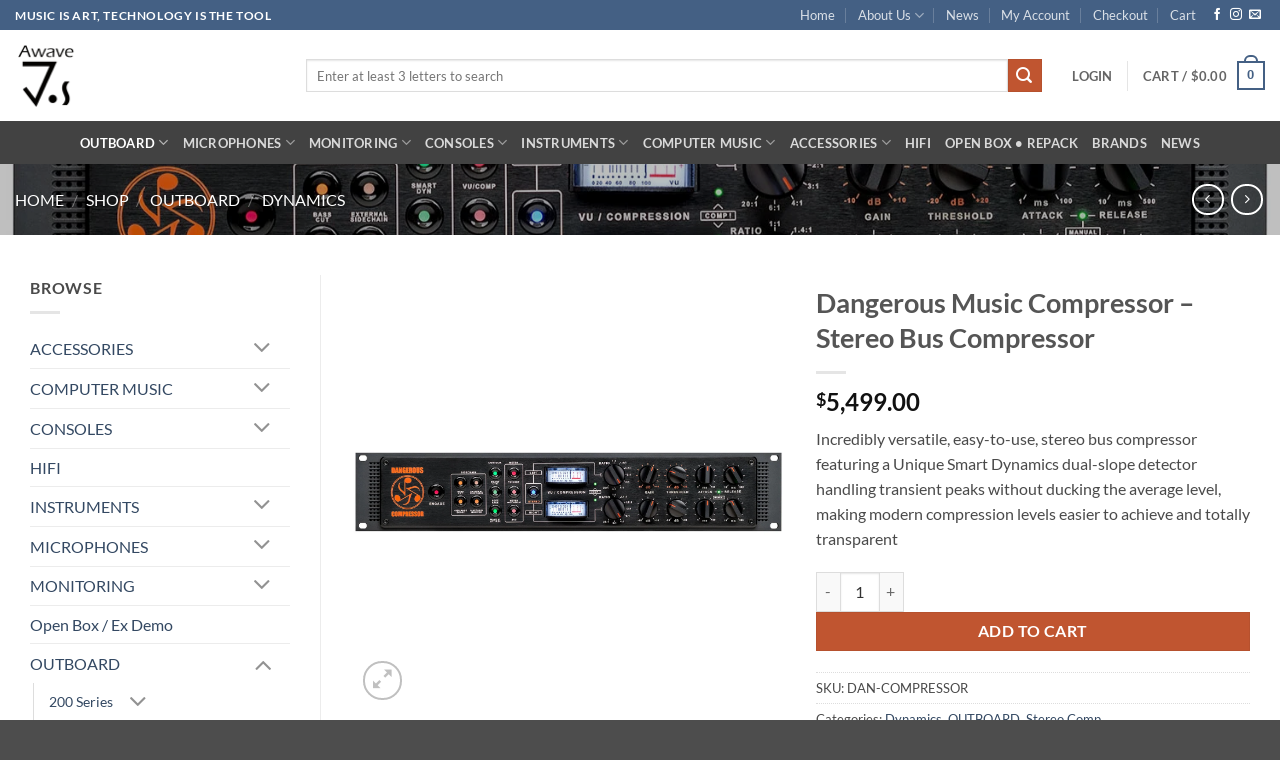

--- FILE ---
content_type: text/html; charset=UTF-8
request_url: https://awave.com.au/shop/outboard/dynamics/dangerous-music-compressor-stereo-bus-compressor/
body_size: 54055
content:
<!DOCTYPE html>
<html lang="en-US" class="loading-site no-js">
<head>
	<meta charset="UTF-8" />
	<link rel="profile" href="http://gmpg.org/xfn/11" />
	<link rel="pingback" href="https://awave.com.au/xmlrpc.php" />

	<script>(function(html){html.className = html.className.replace(/\bno-js\b/,'js')})(document.documentElement);</script>
<script type="text/javascript">
            var ajaxurl = "https://awave.com.au/wp-admin/admin-ajax.php";
          </script><meta name='robots' content='index, follow, max-image-preview:large, max-snippet:-1, max-video-preview:-1' />
<meta name="viewport" content="width=device-width, initial-scale=1" /><script>window._wca = window._wca || [];</script>

	<!-- This site is optimized with the Yoast SEO Premium plugin v26.7 (Yoast SEO v26.7) - https://yoast.com/wordpress/plugins/seo/ -->
	<title>Dangerous Music Compressor - Stereo Bus Compressor - AWAVE</title>
	<meta name="description" content="stereo bus compressor featuring a Unique Smart Dynamics dual-slope detector handling transient peaks without ducking the average level" />
	<link rel="canonical" href="https://awave.com.au/shop/outboard/dynamics/dangerous-music-compressor-stereo-bus-compressor/" />
	<meta property="og:locale" content="en_US" />
	<meta property="og:type" content="article" />
	<meta property="og:title" content="Dangerous Music Compressor - Stereo Bus Compressor" />
	<meta property="og:description" content="stereo bus compressor featuring a Unique Smart Dynamics dual-slope detector handling transient peaks without ducking the average level" />
	<meta property="og:url" content="https://awave.com.au/shop/outboard/dynamics/dangerous-music-compressor-stereo-bus-compressor/" />
	<meta property="og:site_name" content="AWAVE" />
	<meta property="article:publisher" content="https://www.facebook.com/awaveproaudio" />
	<meta property="article:modified_time" content="2025-10-31T20:53:42+00:00" />
	<meta property="og:image" content="https://media.awave.com.au/wp-content/uploads/2015/08/07173553/dangerous-music-compressor-21_34660_1.webp" />
	<meta property="og:image:width" content="1500" />
	<meta property="og:image:height" content="1500" />
	<meta property="og:image:type" content="image/webp" />
	<meta name="twitter:card" content="summary_large_image" />
	<meta name="twitter:label1" content="Est. reading time" />
	<meta name="twitter:data1" content="6 minutes" />
	<script type="application/ld+json" class="yoast-schema-graph">{"@context":"https://schema.org","@graph":[{"@type":"WebPage","@id":"https://awave.com.au/shop/outboard/dynamics/dangerous-music-compressor-stereo-bus-compressor/","url":"https://awave.com.au/shop/outboard/dynamics/dangerous-music-compressor-stereo-bus-compressor/","name":"Dangerous Music Compressor - Stereo Bus Compressor - AWAVE","isPartOf":{"@id":"https://awave.com.au/#website"},"primaryImageOfPage":{"@id":"https://awave.com.au/shop/outboard/dynamics/dangerous-music-compressor-stereo-bus-compressor/#primaryimage"},"image":{"@id":"https://awave.com.au/shop/outboard/dynamics/dangerous-music-compressor-stereo-bus-compressor/#primaryimage"},"thumbnailUrl":"https://media.awave.com.au/wp-content/uploads/2015/08/07173553/dangerous-music-compressor-21_34660_1.webp","datePublished":"2015-07-31T14:00:00+00:00","dateModified":"2025-10-31T20:53:42+00:00","description":"stereo bus compressor featuring a Unique Smart Dynamics dual-slope detector handling transient peaks without ducking the average level","breadcrumb":{"@id":"https://awave.com.au/shop/outboard/dynamics/dangerous-music-compressor-stereo-bus-compressor/#breadcrumb"},"inLanguage":"en-US","potentialAction":[{"@type":"ReadAction","target":["https://awave.com.au/shop/outboard/dynamics/dangerous-music-compressor-stereo-bus-compressor/"]}]},{"@type":"ImageObject","inLanguage":"en-US","@id":"https://awave.com.au/shop/outboard/dynamics/dangerous-music-compressor-stereo-bus-compressor/#primaryimage","url":"https://media.awave.com.au/wp-content/uploads/2015/08/07173553/dangerous-music-compressor-21_34660_1.webp","contentUrl":"https://media.awave.com.au/wp-content/uploads/2015/08/07173553/dangerous-music-compressor-21_34660_1.webp","width":1500,"height":1500},{"@type":"BreadcrumbList","@id":"https://awave.com.au/shop/outboard/dynamics/dangerous-music-compressor-stereo-bus-compressor/#breadcrumb","itemListElement":[{"@type":"ListItem","position":1,"name":"Home","item":"https://awave.com.au/"},{"@type":"ListItem","position":2,"name":"Shop","item":"https://awave.com.au/shop/"},{"@type":"ListItem","position":3,"name":"Dangerous Music Compressor &#8211; Stereo Bus Compressor"}]},{"@type":"WebSite","@id":"https://awave.com.au/#website","url":"https://awave.com.au/","name":"AWAVE","description":"","potentialAction":[{"@type":"SearchAction","target":{"@type":"EntryPoint","urlTemplate":"https://awave.com.au/?s={search_term_string}"},"query-input":{"@type":"PropertyValueSpecification","valueRequired":true,"valueName":"search_term_string"}}],"inLanguage":"en-US"}]}</script>
	<!-- / Yoast SEO Premium plugin. -->


<link rel='dns-prefetch' href='//www.googletagmanager.com' />
<link rel='dns-prefetch' href='//static.zip.co' />
<link rel='dns-prefetch' href='//stats.wp.com' />
<link rel='prefetch' href='https://awave.com.au/wp-content/themes/flatsome/assets/js/flatsome.js?ver=e2eddd6c228105dac048' />
<link rel='prefetch' href='https://awave.com.au/wp-content/themes/flatsome/assets/js/chunk.slider.js?ver=3.20.4' />
<link rel='prefetch' href='https://awave.com.au/wp-content/themes/flatsome/assets/js/chunk.popups.js?ver=3.20.4' />
<link rel='prefetch' href='https://awave.com.au/wp-content/themes/flatsome/assets/js/chunk.tooltips.js?ver=3.20.4' />
<link rel='prefetch' href='https://awave.com.au/wp-content/themes/flatsome/assets/js/woocommerce.js?ver=1c9be63d628ff7c3ff4c' />
<link rel="alternate" type="application/rss+xml" title="AWAVE &raquo; Feed" href="https://awave.com.au/feed/" />
<link rel="alternate" type="application/rss+xml" title="AWAVE &raquo; Comments Feed" href="https://awave.com.au/comments/feed/" />
<link rel="alternate" title="oEmbed (JSON)" type="application/json+oembed" href="https://awave.com.au/wp-json/oembed/1.0/embed?url=https%3A%2F%2Fawave.com.au%2Fshop%2Foutboard%2Fdynamics%2Fdangerous-music-compressor-stereo-bus-compressor%2F" />
<link rel="alternate" title="oEmbed (XML)" type="text/xml+oembed" href="https://awave.com.au/wp-json/oembed/1.0/embed?url=https%3A%2F%2Fawave.com.au%2Fshop%2Foutboard%2Fdynamics%2Fdangerous-music-compressor-stereo-bus-compressor%2F&#038;format=xml" />
<style id='wp-img-auto-sizes-contain-inline-css' type='text/css'>
img:is([sizes=auto i],[sizes^="auto," i]){contain-intrinsic-size:3000px 1500px}
/*# sourceURL=wp-img-auto-sizes-contain-inline-css */
</style>
<link rel='stylesheet' id='woosb-blocks-css' href='https://awave.com.au/wp-content/plugins/woo-product-bundle/assets/css/blocks.css?ver=8.4.2' type='text/css' media='all' />
<style id='wp-emoji-styles-inline-css' type='text/css'>

	img.wp-smiley, img.emoji {
		display: inline !important;
		border: none !important;
		box-shadow: none !important;
		height: 1em !important;
		width: 1em !important;
		margin: 0 0.07em !important;
		vertical-align: -0.1em !important;
		background: none !important;
		padding: 0 !important;
	}
/*# sourceURL=wp-emoji-styles-inline-css */
</style>
<style id='wp-block-library-inline-css' type='text/css'>
:root{--wp-block-synced-color:#7a00df;--wp-block-synced-color--rgb:122,0,223;--wp-bound-block-color:var(--wp-block-synced-color);--wp-editor-canvas-background:#ddd;--wp-admin-theme-color:#007cba;--wp-admin-theme-color--rgb:0,124,186;--wp-admin-theme-color-darker-10:#006ba1;--wp-admin-theme-color-darker-10--rgb:0,107,160.5;--wp-admin-theme-color-darker-20:#005a87;--wp-admin-theme-color-darker-20--rgb:0,90,135;--wp-admin-border-width-focus:2px}@media (min-resolution:192dpi){:root{--wp-admin-border-width-focus:1.5px}}.wp-element-button{cursor:pointer}:root .has-very-light-gray-background-color{background-color:#eee}:root .has-very-dark-gray-background-color{background-color:#313131}:root .has-very-light-gray-color{color:#eee}:root .has-very-dark-gray-color{color:#313131}:root .has-vivid-green-cyan-to-vivid-cyan-blue-gradient-background{background:linear-gradient(135deg,#00d084,#0693e3)}:root .has-purple-crush-gradient-background{background:linear-gradient(135deg,#34e2e4,#4721fb 50%,#ab1dfe)}:root .has-hazy-dawn-gradient-background{background:linear-gradient(135deg,#faaca8,#dad0ec)}:root .has-subdued-olive-gradient-background{background:linear-gradient(135deg,#fafae1,#67a671)}:root .has-atomic-cream-gradient-background{background:linear-gradient(135deg,#fdd79a,#004a59)}:root .has-nightshade-gradient-background{background:linear-gradient(135deg,#330968,#31cdcf)}:root .has-midnight-gradient-background{background:linear-gradient(135deg,#020381,#2874fc)}:root{--wp--preset--font-size--normal:16px;--wp--preset--font-size--huge:42px}.has-regular-font-size{font-size:1em}.has-larger-font-size{font-size:2.625em}.has-normal-font-size{font-size:var(--wp--preset--font-size--normal)}.has-huge-font-size{font-size:var(--wp--preset--font-size--huge)}.has-text-align-center{text-align:center}.has-text-align-left{text-align:left}.has-text-align-right{text-align:right}.has-fit-text{white-space:nowrap!important}#end-resizable-editor-section{display:none}.aligncenter{clear:both}.items-justified-left{justify-content:flex-start}.items-justified-center{justify-content:center}.items-justified-right{justify-content:flex-end}.items-justified-space-between{justify-content:space-between}.screen-reader-text{border:0;clip-path:inset(50%);height:1px;margin:-1px;overflow:hidden;padding:0;position:absolute;width:1px;word-wrap:normal!important}.screen-reader-text:focus{background-color:#ddd;clip-path:none;color:#444;display:block;font-size:1em;height:auto;left:5px;line-height:normal;padding:15px 23px 14px;text-decoration:none;top:5px;width:auto;z-index:100000}html :where(.has-border-color){border-style:solid}html :where([style*=border-top-color]){border-top-style:solid}html :where([style*=border-right-color]){border-right-style:solid}html :where([style*=border-bottom-color]){border-bottom-style:solid}html :where([style*=border-left-color]){border-left-style:solid}html :where([style*=border-width]){border-style:solid}html :where([style*=border-top-width]){border-top-style:solid}html :where([style*=border-right-width]){border-right-style:solid}html :where([style*=border-bottom-width]){border-bottom-style:solid}html :where([style*=border-left-width]){border-left-style:solid}html :where(img[class*=wp-image-]){height:auto;max-width:100%}:where(figure){margin:0 0 1em}html :where(.is-position-sticky){--wp-admin--admin-bar--position-offset:var(--wp-admin--admin-bar--height,0px)}@media screen and (max-width:600px){html :where(.is-position-sticky){--wp-admin--admin-bar--position-offset:0px}}

/*# sourceURL=wp-block-library-inline-css */
</style><link rel='stylesheet' id='wc-blocks-style-css' href='https://awave.com.au/wp-content/plugins/woocommerce/assets/client/blocks/wc-blocks.css?ver=wc-10.4.3' type='text/css' media='all' />
<style id='global-styles-inline-css' type='text/css'>
:root{--wp--preset--aspect-ratio--square: 1;--wp--preset--aspect-ratio--4-3: 4/3;--wp--preset--aspect-ratio--3-4: 3/4;--wp--preset--aspect-ratio--3-2: 3/2;--wp--preset--aspect-ratio--2-3: 2/3;--wp--preset--aspect-ratio--16-9: 16/9;--wp--preset--aspect-ratio--9-16: 9/16;--wp--preset--color--black: #000000;--wp--preset--color--cyan-bluish-gray: #abb8c3;--wp--preset--color--white: #ffffff;--wp--preset--color--pale-pink: #f78da7;--wp--preset--color--vivid-red: #cf2e2e;--wp--preset--color--luminous-vivid-orange: #ff6900;--wp--preset--color--luminous-vivid-amber: #fcb900;--wp--preset--color--light-green-cyan: #7bdcb5;--wp--preset--color--vivid-green-cyan: #00d084;--wp--preset--color--pale-cyan-blue: #8ed1fc;--wp--preset--color--vivid-cyan-blue: #0693e3;--wp--preset--color--vivid-purple: #9b51e0;--wp--preset--color--primary: #446084;--wp--preset--color--secondary: #C05530;--wp--preset--color--success: #627D47;--wp--preset--color--alert: #b20000;--wp--preset--gradient--vivid-cyan-blue-to-vivid-purple: linear-gradient(135deg,rgb(6,147,227) 0%,rgb(155,81,224) 100%);--wp--preset--gradient--light-green-cyan-to-vivid-green-cyan: linear-gradient(135deg,rgb(122,220,180) 0%,rgb(0,208,130) 100%);--wp--preset--gradient--luminous-vivid-amber-to-luminous-vivid-orange: linear-gradient(135deg,rgb(252,185,0) 0%,rgb(255,105,0) 100%);--wp--preset--gradient--luminous-vivid-orange-to-vivid-red: linear-gradient(135deg,rgb(255,105,0) 0%,rgb(207,46,46) 100%);--wp--preset--gradient--very-light-gray-to-cyan-bluish-gray: linear-gradient(135deg,rgb(238,238,238) 0%,rgb(169,184,195) 100%);--wp--preset--gradient--cool-to-warm-spectrum: linear-gradient(135deg,rgb(74,234,220) 0%,rgb(151,120,209) 20%,rgb(207,42,186) 40%,rgb(238,44,130) 60%,rgb(251,105,98) 80%,rgb(254,248,76) 100%);--wp--preset--gradient--blush-light-purple: linear-gradient(135deg,rgb(255,206,236) 0%,rgb(152,150,240) 100%);--wp--preset--gradient--blush-bordeaux: linear-gradient(135deg,rgb(254,205,165) 0%,rgb(254,45,45) 50%,rgb(107,0,62) 100%);--wp--preset--gradient--luminous-dusk: linear-gradient(135deg,rgb(255,203,112) 0%,rgb(199,81,192) 50%,rgb(65,88,208) 100%);--wp--preset--gradient--pale-ocean: linear-gradient(135deg,rgb(255,245,203) 0%,rgb(182,227,212) 50%,rgb(51,167,181) 100%);--wp--preset--gradient--electric-grass: linear-gradient(135deg,rgb(202,248,128) 0%,rgb(113,206,126) 100%);--wp--preset--gradient--midnight: linear-gradient(135deg,rgb(2,3,129) 0%,rgb(40,116,252) 100%);--wp--preset--font-size--small: 13px;--wp--preset--font-size--medium: 20px;--wp--preset--font-size--large: 36px;--wp--preset--font-size--x-large: 42px;--wp--preset--spacing--20: 0.44rem;--wp--preset--spacing--30: 0.67rem;--wp--preset--spacing--40: 1rem;--wp--preset--spacing--50: 1.5rem;--wp--preset--spacing--60: 2.25rem;--wp--preset--spacing--70: 3.38rem;--wp--preset--spacing--80: 5.06rem;--wp--preset--shadow--natural: 6px 6px 9px rgba(0, 0, 0, 0.2);--wp--preset--shadow--deep: 12px 12px 50px rgba(0, 0, 0, 0.4);--wp--preset--shadow--sharp: 6px 6px 0px rgba(0, 0, 0, 0.2);--wp--preset--shadow--outlined: 6px 6px 0px -3px rgb(255, 255, 255), 6px 6px rgb(0, 0, 0);--wp--preset--shadow--crisp: 6px 6px 0px rgb(0, 0, 0);}:where(body) { margin: 0; }.wp-site-blocks > .alignleft { float: left; margin-right: 2em; }.wp-site-blocks > .alignright { float: right; margin-left: 2em; }.wp-site-blocks > .aligncenter { justify-content: center; margin-left: auto; margin-right: auto; }:where(.is-layout-flex){gap: 0.5em;}:where(.is-layout-grid){gap: 0.5em;}.is-layout-flow > .alignleft{float: left;margin-inline-start: 0;margin-inline-end: 2em;}.is-layout-flow > .alignright{float: right;margin-inline-start: 2em;margin-inline-end: 0;}.is-layout-flow > .aligncenter{margin-left: auto !important;margin-right: auto !important;}.is-layout-constrained > .alignleft{float: left;margin-inline-start: 0;margin-inline-end: 2em;}.is-layout-constrained > .alignright{float: right;margin-inline-start: 2em;margin-inline-end: 0;}.is-layout-constrained > .aligncenter{margin-left: auto !important;margin-right: auto !important;}.is-layout-constrained > :where(:not(.alignleft):not(.alignright):not(.alignfull)){margin-left: auto !important;margin-right: auto !important;}body .is-layout-flex{display: flex;}.is-layout-flex{flex-wrap: wrap;align-items: center;}.is-layout-flex > :is(*, div){margin: 0;}body .is-layout-grid{display: grid;}.is-layout-grid > :is(*, div){margin: 0;}body{padding-top: 0px;padding-right: 0px;padding-bottom: 0px;padding-left: 0px;}a:where(:not(.wp-element-button)){text-decoration: none;}:root :where(.wp-element-button, .wp-block-button__link){background-color: #32373c;border-width: 0;color: #fff;font-family: inherit;font-size: inherit;font-style: inherit;font-weight: inherit;letter-spacing: inherit;line-height: inherit;padding-top: calc(0.667em + 2px);padding-right: calc(1.333em + 2px);padding-bottom: calc(0.667em + 2px);padding-left: calc(1.333em + 2px);text-decoration: none;text-transform: inherit;}.has-black-color{color: var(--wp--preset--color--black) !important;}.has-cyan-bluish-gray-color{color: var(--wp--preset--color--cyan-bluish-gray) !important;}.has-white-color{color: var(--wp--preset--color--white) !important;}.has-pale-pink-color{color: var(--wp--preset--color--pale-pink) !important;}.has-vivid-red-color{color: var(--wp--preset--color--vivid-red) !important;}.has-luminous-vivid-orange-color{color: var(--wp--preset--color--luminous-vivid-orange) !important;}.has-luminous-vivid-amber-color{color: var(--wp--preset--color--luminous-vivid-amber) !important;}.has-light-green-cyan-color{color: var(--wp--preset--color--light-green-cyan) !important;}.has-vivid-green-cyan-color{color: var(--wp--preset--color--vivid-green-cyan) !important;}.has-pale-cyan-blue-color{color: var(--wp--preset--color--pale-cyan-blue) !important;}.has-vivid-cyan-blue-color{color: var(--wp--preset--color--vivid-cyan-blue) !important;}.has-vivid-purple-color{color: var(--wp--preset--color--vivid-purple) !important;}.has-primary-color{color: var(--wp--preset--color--primary) !important;}.has-secondary-color{color: var(--wp--preset--color--secondary) !important;}.has-success-color{color: var(--wp--preset--color--success) !important;}.has-alert-color{color: var(--wp--preset--color--alert) !important;}.has-black-background-color{background-color: var(--wp--preset--color--black) !important;}.has-cyan-bluish-gray-background-color{background-color: var(--wp--preset--color--cyan-bluish-gray) !important;}.has-white-background-color{background-color: var(--wp--preset--color--white) !important;}.has-pale-pink-background-color{background-color: var(--wp--preset--color--pale-pink) !important;}.has-vivid-red-background-color{background-color: var(--wp--preset--color--vivid-red) !important;}.has-luminous-vivid-orange-background-color{background-color: var(--wp--preset--color--luminous-vivid-orange) !important;}.has-luminous-vivid-amber-background-color{background-color: var(--wp--preset--color--luminous-vivid-amber) !important;}.has-light-green-cyan-background-color{background-color: var(--wp--preset--color--light-green-cyan) !important;}.has-vivid-green-cyan-background-color{background-color: var(--wp--preset--color--vivid-green-cyan) !important;}.has-pale-cyan-blue-background-color{background-color: var(--wp--preset--color--pale-cyan-blue) !important;}.has-vivid-cyan-blue-background-color{background-color: var(--wp--preset--color--vivid-cyan-blue) !important;}.has-vivid-purple-background-color{background-color: var(--wp--preset--color--vivid-purple) !important;}.has-primary-background-color{background-color: var(--wp--preset--color--primary) !important;}.has-secondary-background-color{background-color: var(--wp--preset--color--secondary) !important;}.has-success-background-color{background-color: var(--wp--preset--color--success) !important;}.has-alert-background-color{background-color: var(--wp--preset--color--alert) !important;}.has-black-border-color{border-color: var(--wp--preset--color--black) !important;}.has-cyan-bluish-gray-border-color{border-color: var(--wp--preset--color--cyan-bluish-gray) !important;}.has-white-border-color{border-color: var(--wp--preset--color--white) !important;}.has-pale-pink-border-color{border-color: var(--wp--preset--color--pale-pink) !important;}.has-vivid-red-border-color{border-color: var(--wp--preset--color--vivid-red) !important;}.has-luminous-vivid-orange-border-color{border-color: var(--wp--preset--color--luminous-vivid-orange) !important;}.has-luminous-vivid-amber-border-color{border-color: var(--wp--preset--color--luminous-vivid-amber) !important;}.has-light-green-cyan-border-color{border-color: var(--wp--preset--color--light-green-cyan) !important;}.has-vivid-green-cyan-border-color{border-color: var(--wp--preset--color--vivid-green-cyan) !important;}.has-pale-cyan-blue-border-color{border-color: var(--wp--preset--color--pale-cyan-blue) !important;}.has-vivid-cyan-blue-border-color{border-color: var(--wp--preset--color--vivid-cyan-blue) !important;}.has-vivid-purple-border-color{border-color: var(--wp--preset--color--vivid-purple) !important;}.has-primary-border-color{border-color: var(--wp--preset--color--primary) !important;}.has-secondary-border-color{border-color: var(--wp--preset--color--secondary) !important;}.has-success-border-color{border-color: var(--wp--preset--color--success) !important;}.has-alert-border-color{border-color: var(--wp--preset--color--alert) !important;}.has-vivid-cyan-blue-to-vivid-purple-gradient-background{background: var(--wp--preset--gradient--vivid-cyan-blue-to-vivid-purple) !important;}.has-light-green-cyan-to-vivid-green-cyan-gradient-background{background: var(--wp--preset--gradient--light-green-cyan-to-vivid-green-cyan) !important;}.has-luminous-vivid-amber-to-luminous-vivid-orange-gradient-background{background: var(--wp--preset--gradient--luminous-vivid-amber-to-luminous-vivid-orange) !important;}.has-luminous-vivid-orange-to-vivid-red-gradient-background{background: var(--wp--preset--gradient--luminous-vivid-orange-to-vivid-red) !important;}.has-very-light-gray-to-cyan-bluish-gray-gradient-background{background: var(--wp--preset--gradient--very-light-gray-to-cyan-bluish-gray) !important;}.has-cool-to-warm-spectrum-gradient-background{background: var(--wp--preset--gradient--cool-to-warm-spectrum) !important;}.has-blush-light-purple-gradient-background{background: var(--wp--preset--gradient--blush-light-purple) !important;}.has-blush-bordeaux-gradient-background{background: var(--wp--preset--gradient--blush-bordeaux) !important;}.has-luminous-dusk-gradient-background{background: var(--wp--preset--gradient--luminous-dusk) !important;}.has-pale-ocean-gradient-background{background: var(--wp--preset--gradient--pale-ocean) !important;}.has-electric-grass-gradient-background{background: var(--wp--preset--gradient--electric-grass) !important;}.has-midnight-gradient-background{background: var(--wp--preset--gradient--midnight) !important;}.has-small-font-size{font-size: var(--wp--preset--font-size--small) !important;}.has-medium-font-size{font-size: var(--wp--preset--font-size--medium) !important;}.has-large-font-size{font-size: var(--wp--preset--font-size--large) !important;}.has-x-large-font-size{font-size: var(--wp--preset--font-size--x-large) !important;}
/*# sourceURL=global-styles-inline-css */
</style>

<link rel='stylesheet' id='cart-upsell-for-woocommerce-css' href='https://awave.com.au/wp-content/plugins/cart-upsell-for-woocommerce/public/css/cart-upsell-for-woocommerce-public.css?ver=1.1.0' type='text/css' media='all' />
<link rel='stylesheet' id='contact-form-7-css' href='https://awave.com.au/wp-content/plugins/contact-form-7/includes/css/styles.css?ver=6.1.4' type='text/css' media='all' />
<link rel='stylesheet' id='woob-bootstrap-style-css' href='https://awave.com.au/wp-content/plugins/woo-brand/css/framework/bootstrap.css?ver=6.9' type='text/css' media='all' />
<link rel='stylesheet' id='woob-front-end-style-css' href='https://awave.com.au/wp-content/plugins/woo-brand/css/front-style.css?ver=6.9' type='text/css' media='all' />
<link rel='stylesheet' id='woob-extra-button-style-css' href='https://awave.com.au/wp-content/plugins/woo-brand/css/extra-button/extra-style.css?ver=6.9' type='text/css' media='all' />
<link rel='stylesheet' id='photoswipe-css' href='https://awave.com.au/wp-content/plugins/woocommerce/assets/css/photoswipe/photoswipe.min.css?ver=10.4.3' type='text/css' media='all' />
<link rel='stylesheet' id='photoswipe-default-skin-css' href='https://awave.com.au/wp-content/plugins/woocommerce/assets/css/photoswipe/default-skin/default-skin.min.css?ver=10.4.3' type='text/css' media='all' />
<style id='woocommerce-inline-inline-css' type='text/css'>
.woocommerce form .form-row .required { visibility: visible; }
/*# sourceURL=woocommerce-inline-inline-css */
</style>
<link rel='stylesheet' id='aws-pro-style-css' href='https://awave.com.au/wp-content/plugins/advanced-woo-search-pro/assets/css/common.min.css?ver=pro3.51' type='text/css' media='all' />
<link rel='stylesheet' id='latitude_checkout-styles-css' href='https://awave.com.au/wp-content/plugins/latitude-interest-free-gateway-for-woocommerce/assets/css/latitude.css?ver=6.9' type='text/css' media='all' />
<link rel='stylesheet' id='gateway-css' href='https://awave.com.au/wp-content/plugins/woocommerce-paypal-payments/modules/ppcp-button/assets/css/gateway.css?ver=3.3.2' type='text/css' media='all' />
<link rel='stylesheet' id='wc-zipmoney-style-css' href='https://awave.com.au/wp-content/plugins/zipmoney-payments-woocommerce/assets/css/woocommerce-zipmoney-payment-front.css?ver=1.2' type='text/css' media='all' />
<link rel='stylesheet' id='yith-gfonts-open-sans-css' href='https://awave.com.au/wp-content/plugins/yith-woocommerce-product-sales-countdown-premium/assets/fonts/open-sans/style.css?ver=1.56.0' type='text/css' media='all' />
<link rel='stylesheet' id='ywpc-frontend-css' href='https://awave.com.au/wp-content/plugins/yith-woocommerce-product-sales-countdown-premium/assets/css/ywpc-style-1.css?ver=1.56.0' type='text/css' media='all' />
<link rel='stylesheet' id='brands-styles-css' href='https://awave.com.au/wp-content/plugins/woocommerce/assets/css/brands.css?ver=10.4.3' type='text/css' media='all' />
<link rel='stylesheet' id='woosb-frontend-css' href='https://awave.com.au/wp-content/plugins/woo-product-bundle/assets/css/frontend.css?ver=8.4.2' type='text/css' media='all' />
<link rel='stylesheet' id='wc_stripe_express_checkout_style-css' href='https://awave.com.au/wp-content/plugins/woocommerce-gateway-stripe/build/express-checkout.css?ver=f49792bd42ded7e3e1cb' type='text/css' media='all' />
<style id='wc-product-table-head-inline-css' type='text/css'>
table.wc-product-table { visibility: hidden; }
/*# sourceURL=wc-product-table-head-inline-css */
</style>
<link rel='stylesheet' id='flatsome-main-css' href='https://awave.com.au/wp-content/themes/flatsome/assets/css/flatsome.css?ver=3.20.4' type='text/css' media='all' />
<style id='flatsome-main-inline-css' type='text/css'>
@font-face {
				font-family: "fl-icons";
				font-display: block;
				src: url(https://awave.com.au/wp-content/themes/flatsome/assets/css/icons/fl-icons.eot?v=3.20.4);
				src:
					url(https://awave.com.au/wp-content/themes/flatsome/assets/css/icons/fl-icons.eot#iefix?v=3.20.4) format("embedded-opentype"),
					url(https://awave.com.au/wp-content/themes/flatsome/assets/css/icons/fl-icons.woff2?v=3.20.4) format("woff2"),
					url(https://awave.com.au/wp-content/themes/flatsome/assets/css/icons/fl-icons.ttf?v=3.20.4) format("truetype"),
					url(https://awave.com.au/wp-content/themes/flatsome/assets/css/icons/fl-icons.woff?v=3.20.4) format("woff"),
					url(https://awave.com.au/wp-content/themes/flatsome/assets/css/icons/fl-icons.svg?v=3.20.4#fl-icons) format("svg");
			}
/*# sourceURL=flatsome-main-inline-css */
</style>
<link rel='stylesheet' id='flatsome-shop-css' href='https://awave.com.au/wp-content/themes/flatsome/assets/css/flatsome-shop.css?ver=3.20.4' type='text/css' media='all' />
<link rel='stylesheet' id='flatsome-style-css' href='https://awave.com.au/wp-content/themes/flatsome-child/style.css?ver=3.0.1' type='text/css' media='all' />
<script type="text/javascript">
            window._nslDOMReady = (function () {
                const executedCallbacks = new Set();
            
                return function (callback) {
                    /**
                    * Third parties might dispatch DOMContentLoaded events, so we need to ensure that we only run our callback once!
                    */
                    if (executedCallbacks.has(callback)) return;
            
                    const wrappedCallback = function () {
                        if (executedCallbacks.has(callback)) return;
                        executedCallbacks.add(callback);
                        callback();
                    };
            
                    if (document.readyState === "complete" || document.readyState === "interactive") {
                        wrappedCallback();
                    } else {
                        document.addEventListener("DOMContentLoaded", wrappedCallback);
                    }
                };
            })();
        </script><script type="text/javascript" id="woocommerce-google-analytics-integration-gtag-js-after">
/* <![CDATA[ */
/* Google Analytics for WooCommerce (gtag.js) */
					window.dataLayer = window.dataLayer || [];
					function gtag(){dataLayer.push(arguments);}
					// Set up default consent state.
					for ( const mode of [{"analytics_storage":"denied","ad_storage":"denied","ad_user_data":"denied","ad_personalization":"denied","region":["AT","BE","BG","HR","CY","CZ","DK","EE","FI","FR","DE","GR","HU","IS","IE","IT","LV","LI","LT","LU","MT","NL","NO","PL","PT","RO","SK","SI","ES","SE","GB","CH"]}] || [] ) {
						gtag( "consent", "default", { "wait_for_update": 500, ...mode } );
					}
					gtag("js", new Date());
					gtag("set", "developer_id.dOGY3NW", true);
					gtag("config", "G-765TL4P4N1", {"track_404":true,"allow_google_signals":true,"logged_in":false,"linker":{"domains":[],"allow_incoming":false},"custom_map":{"dimension1":"logged_in"}});
//# sourceURL=woocommerce-google-analytics-integration-gtag-js-after
/* ]]> */
</script>
<script type="text/javascript" src="https://awave.com.au/wp-includes/js/jquery/jquery.min.js?ver=3.7.1" id="jquery-core-js"></script>
<script type="text/javascript" src="https://awave.com.au/wp-includes/js/jquery/jquery-migrate.min.js?ver=3.4.1" id="jquery-migrate-js"></script>
<script type="text/javascript" src="https://awave.com.au/wp-content/plugins/cart-upsell-for-woocommerce/public/js/cart-upsell-for-woocommerce-public.js?ver=1.1.0" id="cart-upsell-for-woocommerce-js"></script>
<script type="text/javascript" src="https://awave.com.au/wp-content/plugins/woo-brand/js/extra-button/extra-button.js?ver=6.9" id="woob-extra-button-script-js"></script>
<script type="text/javascript" src="https://awave.com.au/wp-content/plugins/woocommerce/assets/js/jquery-blockui/jquery.blockUI.min.js?ver=2.7.0-wc.10.4.3" id="wc-jquery-blockui-js" data-wp-strategy="defer"></script>
<script type="text/javascript" id="wc-add-to-cart-js-extra">
/* <![CDATA[ */
var wc_add_to_cart_params = {"ajax_url":"/wp-admin/admin-ajax.php","wc_ajax_url":"/?wc-ajax=%%endpoint%%","i18n_view_cart":"View cart","cart_url":"https://awave.com.au/cart/","is_cart":"","cart_redirect_after_add":"no"};
//# sourceURL=wc-add-to-cart-js-extra
/* ]]> */
</script>
<script type="text/javascript" src="https://awave.com.au/wp-content/plugins/woocommerce/assets/js/frontend/add-to-cart.min.js?ver=10.4.3" id="wc-add-to-cart-js" defer="defer" data-wp-strategy="defer"></script>
<script type="text/javascript" src="https://awave.com.au/wp-content/plugins/woocommerce/assets/js/photoswipe/photoswipe.min.js?ver=4.1.1-wc.10.4.3" id="wc-photoswipe-js" defer="defer" data-wp-strategy="defer"></script>
<script type="text/javascript" src="https://awave.com.au/wp-content/plugins/woocommerce/assets/js/photoswipe/photoswipe-ui-default.min.js?ver=4.1.1-wc.10.4.3" id="wc-photoswipe-ui-default-js" defer="defer" data-wp-strategy="defer"></script>
<script type="text/javascript" id="wc-single-product-js-extra">
/* <![CDATA[ */
var wc_single_product_params = {"i18n_required_rating_text":"Please select a rating","i18n_rating_options":["1 of 5 stars","2 of 5 stars","3 of 5 stars","4 of 5 stars","5 of 5 stars"],"i18n_product_gallery_trigger_text":"View full-screen image gallery","review_rating_required":"yes","flexslider":{"rtl":false,"animation":"slide","smoothHeight":true,"directionNav":false,"controlNav":"thumbnails","slideshow":false,"animationSpeed":500,"animationLoop":false,"allowOneSlide":false},"zoom_enabled":"","zoom_options":[],"photoswipe_enabled":"1","photoswipe_options":{"shareEl":false,"closeOnScroll":false,"history":false,"hideAnimationDuration":0,"showAnimationDuration":0},"flexslider_enabled":""};
//# sourceURL=wc-single-product-js-extra
/* ]]> */
</script>
<script type="text/javascript" src="https://awave.com.au/wp-content/plugins/woocommerce/assets/js/frontend/single-product.min.js?ver=10.4.3" id="wc-single-product-js" defer="defer" data-wp-strategy="defer"></script>
<script type="text/javascript" src="https://awave.com.au/wp-content/plugins/woocommerce/assets/js/js-cookie/js.cookie.min.js?ver=2.1.4-wc.10.4.3" id="wc-js-cookie-js" data-wp-strategy="defer"></script>
<script type="text/javascript" src="https://awave.com.au/wp-content/plugins/latitude-interest-free-gateway-for-woocommerce/assets/js/latitude-payment-fields.js?ver=6.9" id="latitude_payment_fields_js-js"></script>
<script type="text/javascript" async src="https://static.zip.co/lib/js/zm-widget-js/dist/zip-widget.min.js?ver=1"></script><script type="text/javascript" src="https://stats.wp.com/s-202603.js" id="woocommerce-analytics-js" defer="defer" data-wp-strategy="defer"></script>
<link rel="https://api.w.org/" href="https://awave.com.au/wp-json/" /><link rel="alternate" title="JSON" type="application/json" href="https://awave.com.au/wp-json/wp/v2/product/6705" /><link rel="EditURI" type="application/rsd+xml" title="RSD" href="https://awave.com.au/xmlrpc.php?rsd" />
<link rel='shortlink' href='https://awave.com.au/?p=6705' />
<style>div.woocommerce-variation-add-to-cart-disabled { display: none ! important; }</style>	<style>img#wpstats{display:none}</style>
			<noscript><style>.woocommerce-product-gallery{ opacity: 1 !important; }</style></noscript>
	<link rel="icon" href="https://media.awave.com.au/wp-content/uploads/2016/03/12180631/cropped-awave_logo_sm_v2-32x32.png" sizes="32x32" />
<link rel="icon" href="https://media.awave.com.au/wp-content/uploads/2016/03/12180631/cropped-awave_logo_sm_v2-192x192.png" sizes="192x192" />
<link rel="apple-touch-icon" href="https://media.awave.com.au/wp-content/uploads/2016/03/12180631/cropped-awave_logo_sm_v2-180x180.png" />
<meta name="msapplication-TileImage" content="https://media.awave.com.au/wp-content/uploads/2016/03/12180631/cropped-awave_logo_sm_v2-270x270.png" />
<style id="custom-css" type="text/css">:root {--primary-color: #446084;--fs-color-primary: #446084;--fs-color-secondary: #C05530;--fs-color-success: #627D47;--fs-color-alert: #b20000;--fs-color-base: #4a4a4a;--fs-experimental-link-color: #334862;--fs-experimental-link-color-hover: #111;}.tooltipster-base {--tooltip-color: #fff;--tooltip-bg-color: #000;}.off-canvas-right .mfp-content, .off-canvas-left .mfp-content {--drawer-width: 300px;}.off-canvas .mfp-content.off-canvas-cart {--drawer-width: 360px;}.container-width, .full-width .ubermenu-nav, .container, .row{max-width: 1890px}.row.row-collapse{max-width: 1860px}.row.row-small{max-width: 1882.5px}.row.row-large{max-width: 1920px}.header-main{height: 91px}#logo img{max-height: 91px}#logo{width:261px;}#logo img{padding:14px 0;}.header-bottom{min-height: 43px}.header-top{min-height: 30px}.transparent .header-main{height: 30px}.transparent #logo img{max-height: 30px}.has-transparent + .page-title:first-of-type,.has-transparent + #main > .page-title,.has-transparent + #main > div > .page-title,.has-transparent + #main .page-header-wrapper:first-of-type .page-title{padding-top: 110px;}.header.show-on-scroll,.stuck .header-main{height:70px!important}.stuck #logo img{max-height: 70px!important}.search-form{ width: 96%;}.header-bg-color {background-color: rgba(255,255,255,0.9)}.header-bottom {background-color: #424242}.header-bottom-nav > li > a{line-height: 16px }@media (max-width: 549px) {.header-main{height: 70px}#logo img{max-height: 70px}}body{font-family: Lato, sans-serif;}body {font-weight: 400;font-style: normal;}.nav > li > a {font-family: Lato, sans-serif;}.mobile-sidebar-levels-2 .nav > li > ul > li > a {font-family: Lato, sans-serif;}.nav > li > a,.mobile-sidebar-levels-2 .nav > li > ul > li > a {font-weight: 700;font-style: normal;}h1,h2,h3,h4,h5,h6,.heading-font, .off-canvas-center .nav-sidebar.nav-vertical > li > a{font-family: Lato, sans-serif;}h1,h2,h3,h4,h5,h6,.heading-font,.banner h1,.banner h2 {font-weight: 700;font-style: normal;}.alt-font{font-family: "Dancing Script", sans-serif;}.alt-font {font-weight: 400!important;font-style: normal!important;}.has-equal-box-heights .box-image {padding-top: 100%;}.shop-page-title.featured-title .title-bg{ background-image: url(https://media.awave.com.au/wp-content/uploads/2015/08/07173553/dangerous-music-compressor-21_34660_1.webp)!important;}@media screen and (min-width: 550px){.products .box-vertical .box-image{min-width: 247px!important;width: 247px!important;}}button[name='update_cart'] { display: none; }.nav-vertical-fly-out > li + li {border-top-width: 1px; border-top-style: solid;}.label-new.menu-item > a:after{content:"New";}.label-hot.menu-item > a:after{content:"Hot";}.label-sale.menu-item > a:after{content:"Sale";}.label-popular.menu-item > a:after{content:"Popular";}</style><style id="flatsome-variation-images-css">.ux-additional-variation-images-thumbs-placeholder {max-height: 0;opacity: 0;visibility: hidden;transition: visibility .1s, opacity .1s, max-height .2s ease-out;}.ux-additional-variation-images-thumbs-placeholder--visible {max-height: 1000px;opacity: 1;visibility: visible;transition: visibility .2s, opacity .2s, max-height .1s ease-in;}</style><style id="kirki-inline-styles">/* latin-ext */
@font-face {
  font-family: 'Lato';
  font-style: normal;
  font-weight: 400;
  font-display: swap;
  src: url(https://awave.com.au/wp-content/fonts/lato/S6uyw4BMUTPHjxAwXjeu.woff2) format('woff2');
  unicode-range: U+0100-02BA, U+02BD-02C5, U+02C7-02CC, U+02CE-02D7, U+02DD-02FF, U+0304, U+0308, U+0329, U+1D00-1DBF, U+1E00-1E9F, U+1EF2-1EFF, U+2020, U+20A0-20AB, U+20AD-20C0, U+2113, U+2C60-2C7F, U+A720-A7FF;
}
/* latin */
@font-face {
  font-family: 'Lato';
  font-style: normal;
  font-weight: 400;
  font-display: swap;
  src: url(https://awave.com.au/wp-content/fonts/lato/S6uyw4BMUTPHjx4wXg.woff2) format('woff2');
  unicode-range: U+0000-00FF, U+0131, U+0152-0153, U+02BB-02BC, U+02C6, U+02DA, U+02DC, U+0304, U+0308, U+0329, U+2000-206F, U+20AC, U+2122, U+2191, U+2193, U+2212, U+2215, U+FEFF, U+FFFD;
}
/* latin-ext */
@font-face {
  font-family: 'Lato';
  font-style: normal;
  font-weight: 700;
  font-display: swap;
  src: url(https://awave.com.au/wp-content/fonts/lato/S6u9w4BMUTPHh6UVSwaPGR_p.woff2) format('woff2');
  unicode-range: U+0100-02BA, U+02BD-02C5, U+02C7-02CC, U+02CE-02D7, U+02DD-02FF, U+0304, U+0308, U+0329, U+1D00-1DBF, U+1E00-1E9F, U+1EF2-1EFF, U+2020, U+20A0-20AB, U+20AD-20C0, U+2113, U+2C60-2C7F, U+A720-A7FF;
}
/* latin */
@font-face {
  font-family: 'Lato';
  font-style: normal;
  font-weight: 700;
  font-display: swap;
  src: url(https://awave.com.au/wp-content/fonts/lato/S6u9w4BMUTPHh6UVSwiPGQ.woff2) format('woff2');
  unicode-range: U+0000-00FF, U+0131, U+0152-0153, U+02BB-02BC, U+02C6, U+02DA, U+02DC, U+0304, U+0308, U+0329, U+2000-206F, U+20AC, U+2122, U+2191, U+2193, U+2212, U+2215, U+FEFF, U+FFFD;
}/* vietnamese */
@font-face {
  font-family: 'Dancing Script';
  font-style: normal;
  font-weight: 400;
  font-display: swap;
  src: url(https://awave.com.au/wp-content/fonts/dancing-script/If2cXTr6YS-zF4S-kcSWSVi_sxjsohD9F50Ruu7BMSo3Rep8ltA.woff2) format('woff2');
  unicode-range: U+0102-0103, U+0110-0111, U+0128-0129, U+0168-0169, U+01A0-01A1, U+01AF-01B0, U+0300-0301, U+0303-0304, U+0308-0309, U+0323, U+0329, U+1EA0-1EF9, U+20AB;
}
/* latin-ext */
@font-face {
  font-family: 'Dancing Script';
  font-style: normal;
  font-weight: 400;
  font-display: swap;
  src: url(https://awave.com.au/wp-content/fonts/dancing-script/If2cXTr6YS-zF4S-kcSWSVi_sxjsohD9F50Ruu7BMSo3ROp8ltA.woff2) format('woff2');
  unicode-range: U+0100-02BA, U+02BD-02C5, U+02C7-02CC, U+02CE-02D7, U+02DD-02FF, U+0304, U+0308, U+0329, U+1D00-1DBF, U+1E00-1E9F, U+1EF2-1EFF, U+2020, U+20A0-20AB, U+20AD-20C0, U+2113, U+2C60-2C7F, U+A720-A7FF;
}
/* latin */
@font-face {
  font-family: 'Dancing Script';
  font-style: normal;
  font-weight: 400;
  font-display: swap;
  src: url(https://awave.com.au/wp-content/fonts/dancing-script/If2cXTr6YS-zF4S-kcSWSVi_sxjsohD9F50Ruu7BMSo3Sup8.woff2) format('woff2');
  unicode-range: U+0000-00FF, U+0131, U+0152-0153, U+02BB-02BC, U+02C6, U+02DA, U+02DC, U+0304, U+0308, U+0329, U+2000-206F, U+20AC, U+2122, U+2191, U+2193, U+2212, U+2215, U+FEFF, U+FFFD;
}</style><link rel='stylesheet' id='wc-stripe-blocks-checkout-style-css' href='https://awave.com.au/wp-content/plugins/woocommerce-gateway-stripe/build/upe-blocks.css?ver=5149cca93b0373758856' type='text/css' media='all' />
<link rel='stylesheet' id='wc-stripe-upe-classic-css' href='https://awave.com.au/wp-content/plugins/woocommerce-gateway-stripe/build/upe-classic.css?ver=10.3.1' type='text/css' media='all' />
<link rel='stylesheet' id='stripelink_styles-css' href='https://awave.com.au/wp-content/plugins/woocommerce-gateway-stripe/assets/css/stripe-link.css?ver=10.3.1' type='text/css' media='all' />
</head>

<body class="wp-singular product-template-default single single-product postid-6705 wp-theme-flatsome wp-child-theme-flatsome-child theme-flatsome woocommerce woocommerce-page woocommerce-no-js full-width lightbox nav-dropdown-has-arrow nav-dropdown-has-shadow nav-dropdown-has-border">


<a class="skip-link screen-reader-text" href="#main">Skip to content</a>

<div id="wrapper">

	
	<header id="header" class="header has-sticky sticky-jump">
		<div class="header-wrapper">
			<div id="top-bar" class="header-top hide-for-sticky nav-dark">
    <div class="flex-row container">
      <div class="flex-col hide-for-medium flex-left">
          <ul class="nav nav-left medium-nav-center nav-small  nav-divided">
              <li class="html custom html_topbar_left"><strong class="uppercase">Music is art, technology is the tool</strong></li>          </ul>
      </div>

      <div class="flex-col hide-for-medium flex-center">
          <ul class="nav nav-center nav-small  nav-divided">
                        </ul>
      </div>

      <div class="flex-col hide-for-medium flex-right">
         <ul class="nav top-bar-nav nav-right nav-small  nav-divided">
              <li id="menu-item-9591" class="menu-item menu-item-type-post_type menu-item-object-page menu-item-home menu-item-9591 menu-item-design-default"><a href="https://awave.com.au/" class="nav-top-link">Home</a></li>
<li id="menu-item-17373" class="menu-item menu-item-type-custom menu-item-object-custom menu-item-has-children menu-item-17373 menu-item-design-default has-dropdown"><a href="#" class="nav-top-link" aria-expanded="false" aria-haspopup="menu">About Us<i class="icon-angle-down" aria-hidden="true"></i></a>
<ul class="sub-menu nav-dropdown nav-dropdown-default">
	<li id="menu-item-17374" class="menu-item menu-item-type-post_type menu-item-object-page menu-item-17374"><a href="https://awave.com.au/returns-policy/">Returns and Ordering Policy</a></li>
	<li id="menu-item-17375" class="menu-item menu-item-type-post_type menu-item-object-page menu-item-17375"><a href="https://awave.com.au/referral-program-points-coupons-faq/">Referral Program, Coupons  FAQ</a></li>
	<li id="menu-item-17376" class="menu-item menu-item-type-post_type menu-item-object-page menu-item-17376"><a href="https://awave.com.au/shipping-information/">Shipping Information</a></li>
	<li id="menu-item-17377" class="menu-item menu-item-type-post_type menu-item-object-page menu-item-privacy-policy menu-item-17377"><a rel="privacy-policy" href="https://awave.com.au/privacy-notice/">Privacy Notice</a></li>
	<li id="menu-item-17378" class="menu-item menu-item-type-post_type menu-item-object-page menu-item-17378"><a href="https://awave.com.au/pricing-policy/">Pricing Policy</a></li>
</ul>
</li>
<li id="menu-item-9592" class="menu-item menu-item-type-post_type menu-item-object-page menu-item-9592 menu-item-design-default"><a href="https://awave.com.au/news/" class="nav-top-link">News</a></li>
<li id="menu-item-9584" class="menu-item menu-item-type-post_type menu-item-object-page menu-item-9584 menu-item-design-default"><a href="https://awave.com.au/my-account/" class="nav-top-link">My Account</a></li>
<li id="menu-item-9585" class="menu-item menu-item-type-post_type menu-item-object-page menu-item-9585 menu-item-design-default"><a href="https://awave.com.au/checkout/" class="nav-top-link">Checkout</a></li>
<li id="menu-item-9586" class="menu-item menu-item-type-post_type menu-item-object-page menu-item-9586 menu-item-design-default"><a href="https://awave.com.au/cart/" class="nav-top-link">Cart</a></li>
<li class="html header-social-icons ml-0">
	<div class="social-icons follow-icons" ><a href="https://www.facebook.com/AwaveProAudioAU" target="_blank" data-label="Facebook" class="icon plain tooltip facebook" title="Follow on Facebook" aria-label="Follow on Facebook" rel="noopener nofollow"><i class="icon-facebook" aria-hidden="true"></i></a><a href="https://www.instagram.com/awaveproaudioau/" target="_blank" data-label="Instagram" class="icon plain tooltip instagram" title="Follow on Instagram" aria-label="Follow on Instagram" rel="noopener nofollow"><i class="icon-instagram" aria-hidden="true"></i></a><a href="/cdn-cgi/l/email-protection#95e6f4f9f0e6d5f4e2f4e3f0bbf6faf8bbf4e0" data-label="E-mail" target="_blank" class="icon plain tooltip email" title="Send us an email" aria-label="Send us an email" rel="nofollow noopener"><i class="icon-envelop" aria-hidden="true"></i></a></div></li>
          </ul>
      </div>

            <div class="flex-col show-for-medium flex-grow">
          <ul class="nav nav-center nav-small mobile-nav  nav-divided">
              <li class="html custom html_topbar_left"><strong class="uppercase">Music is art, technology is the tool</strong></li>          </ul>
      </div>
      
    </div>
</div>
<div id="masthead" class="header-main ">
      <div class="header-inner flex-row container logo-left medium-logo-center" role="navigation">

          <!-- Logo -->
          <div id="logo" class="flex-col logo">
            
<!-- Header logo -->
<a href="https://awave.com.au/" title="AWAVE" rel="home">
		<img width="1020" height="1020" src="https://media.awave.com.au/wp-content/uploads/2020/08/12174322/AWAVE-Logo-1024x1024.png" class="header_logo header-logo" alt="AWAVE"/><img  width="1020" height="1020" src="https://media.awave.com.au/wp-content/uploads/2020/08/12174322/AWAVE-Logo-1024x1024.png" class="header-logo-dark" alt="AWAVE"/></a>
          </div>

          <!-- Mobile Left Elements -->
          <div class="flex-col show-for-medium flex-left">
            <ul class="mobile-nav nav nav-left ">
              <li class="nav-icon has-icon">
			<a href="#" class="is-small" data-open="#main-menu" data-pos="left" data-bg="main-menu-overlay" role="button" aria-label="Menu" aria-controls="main-menu" aria-expanded="false" aria-haspopup="dialog" data-flatsome-role-button>
			<i class="icon-menu" aria-hidden="true"></i>					</a>
	</li>
            </ul>
          </div>

          <!-- Left Elements -->
          <div class="flex-col hide-for-medium flex-left
            flex-grow">
            <ul class="header-nav header-nav-main nav nav-left  nav-uppercase" >
              <li class="header-search-form search-form html relative has-icon">
	<div class="header-search-form-wrapper">
		<div class="searchform-wrapper ux-search-box relative is-normal"><form role="search" method="get" class="searchform" action="https://awave.com.au/">
	<div class="flex-row relative">
						<div class="flex-col flex-grow">
			<label class="screen-reader-text" for="woocommerce-product-search-field-0">Search for:</label>
			<input type="search" id="woocommerce-product-search-field-0" class="search-field mb-0" placeholder="Enter at least 3 letters to search" value="" name="s" />
			<input type="hidden" name="post_type" value="product" />
					</div>
		<div class="flex-col">
			<button type="submit" value="Search" class="ux-search-submit submit-button secondary button  icon mb-0" aria-label="Submit">
				<i class="icon-search" aria-hidden="true"></i>			</button>
		</div>
	</div>
	<div class="live-search-results text-left z-top"></div>
</form>
</div>	</div>
</li>
            </ul>
          </div>

          <!-- Right Elements -->
          <div class="flex-col hide-for-medium flex-right">
            <ul class="header-nav header-nav-main nav nav-right  nav-uppercase">
              
<li class="account-item has-icon">

	<a href="https://awave.com.au/my-account/" class="nav-top-link nav-top-not-logged-in is-small" title="Login" role="button" data-open="#login-form-popup" aria-controls="login-form-popup" aria-expanded="false" aria-haspopup="dialog" data-flatsome-role-button>
					<span>
			Login			</span>
				</a>




</li>
<li class="header-divider"></li><li class="cart-item has-icon has-dropdown">

<a href="https://awave.com.au/cart/" class="header-cart-link nav-top-link is-small" title="Cart" aria-label="View cart" aria-expanded="false" aria-haspopup="true" role="button" data-flatsome-role-button>

<span class="header-cart-title">
   Cart   /      <span class="cart-price"><span class="woocommerce-Price-amount amount"><bdi><span class="woocommerce-Price-currencySymbol">&#36;</span>0.00</bdi></span></span>
  </span>

    <span class="cart-icon image-icon">
    <strong>0</strong>
  </span>
  </a>

 <ul class="nav-dropdown nav-dropdown-default">
    <li class="html widget_shopping_cart">
      <div class="widget_shopping_cart_content">
        

	<div class="ux-mini-cart-empty flex flex-row-col text-center pt pb">
				<div class="ux-mini-cart-empty-icon">
			<svg aria-hidden="true" xmlns="http://www.w3.org/2000/svg" viewBox="0 0 17 19" style="opacity:.1;height:80px;">
				<path d="M8.5 0C6.7 0 5.3 1.2 5.3 2.7v2H2.1c-.3 0-.6.3-.7.7L0 18.2c0 .4.2.8.6.8h15.7c.4 0 .7-.3.7-.7v-.1L15.6 5.4c0-.3-.3-.6-.7-.6h-3.2v-2c0-1.6-1.4-2.8-3.2-2.8zM6.7 2.7c0-.8.8-1.4 1.8-1.4s1.8.6 1.8 1.4v2H6.7v-2zm7.5 3.4 1.3 11.5h-14L2.8 6.1h2.5v1.4c0 .4.3.7.7.7.4 0 .7-.3.7-.7V6.1h3.5v1.4c0 .4.3.7.7.7s.7-.3.7-.7V6.1h2.6z" fill-rule="evenodd" clip-rule="evenodd" fill="currentColor"></path>
			</svg>
		</div>
				<p class="woocommerce-mini-cart__empty-message empty">No products in the cart.</p>
					<p class="return-to-shop">
				<a class="button primary wc-backward" href="https://awave.com.au/shop/">
					Return to shop				</a>
			</p>
				</div>


      </div>
    </li>
     </ul>

</li>
            </ul>
          </div>

          <!-- Mobile Right Elements -->
          <div class="flex-col show-for-medium flex-right">
            <ul class="mobile-nav nav nav-right ">
              <li class="cart-item has-icon">


		<a href="https://awave.com.au/cart/" class="header-cart-link nav-top-link is-small off-canvas-toggle" title="Cart" aria-label="View cart" aria-expanded="false" aria-haspopup="dialog" role="button" data-open="#cart-popup" data-class="off-canvas-cart" data-pos="right" aria-controls="cart-popup" data-flatsome-role-button>

    <span class="cart-icon image-icon">
    <strong>0</strong>
  </span>
  </a>


  <!-- Cart Sidebar Popup -->
  <div id="cart-popup" class="mfp-hide">
  <div class="cart-popup-inner inner-padding cart-popup-inner--sticky">
      <div class="cart-popup-title text-center">
          <span class="heading-font uppercase">Cart</span>
          <div class="is-divider"></div>
      </div>
	  <div class="widget_shopping_cart">
		  <div class="widget_shopping_cart_content">
			  

	<div class="ux-mini-cart-empty flex flex-row-col text-center pt pb">
				<div class="ux-mini-cart-empty-icon">
			<svg aria-hidden="true" xmlns="http://www.w3.org/2000/svg" viewBox="0 0 17 19" style="opacity:.1;height:80px;">
				<path d="M8.5 0C6.7 0 5.3 1.2 5.3 2.7v2H2.1c-.3 0-.6.3-.7.7L0 18.2c0 .4.2.8.6.8h15.7c.4 0 .7-.3.7-.7v-.1L15.6 5.4c0-.3-.3-.6-.7-.6h-3.2v-2c0-1.6-1.4-2.8-3.2-2.8zM6.7 2.7c0-.8.8-1.4 1.8-1.4s1.8.6 1.8 1.4v2H6.7v-2zm7.5 3.4 1.3 11.5h-14L2.8 6.1h2.5v1.4c0 .4.3.7.7.7.4 0 .7-.3.7-.7V6.1h3.5v1.4c0 .4.3.7.7.7s.7-.3.7-.7V6.1h2.6z" fill-rule="evenodd" clip-rule="evenodd" fill="currentColor"></path>
			</svg>
		</div>
				<p class="woocommerce-mini-cart__empty-message empty">No products in the cart.</p>
					<p class="return-to-shop">
				<a class="button primary wc-backward" href="https://awave.com.au/shop/">
					Return to shop				</a>
			</p>
				</div>


		  </div>
	  </div>
             <div class="cart-sidebar-content relative">Due to the high turnover and processing of products, items ordered may not be in stock. Please contact us prior to placing your order in the event your purchase is urgent and we will advise on the most recent ETA from our supplier.

Should any item(s) included in your order be out of stock, your ordered item(s) will be placed on backorder and you will be notified prior to shipping advising you of your tracking information.</div><div class="payment-icons inline-block" role="group" aria-label="Payment icons"><div class="payment-icon"><svg aria-hidden="true" version="1.1" xmlns="http://www.w3.org/2000/svg" xmlns:xlink="http://www.w3.org/1999/xlink"  viewBox="0 0 64 32">
<path d="M10.781 7.688c-0.251-1.283-1.219-1.688-2.344-1.688h-8.376l-0.061 0.405c5.749 1.469 10.469 4.595 12.595 10.501l-1.813-9.219zM13.125 19.688l-0.531-2.781c-1.096-2.907-3.752-5.594-6.752-6.813l4.219 15.939h5.469l8.157-20.032h-5.501l-5.062 13.688zM27.72 26.061l3.248-20.061h-5.187l-3.251 20.061h5.189zM41.875 5.656c-5.125 0-8.717 2.72-8.749 6.624-0.032 2.877 2.563 4.469 4.531 5.439 2.032 0.968 2.688 1.624 2.688 2.499 0 1.344-1.624 1.939-3.093 1.939-2.093 0-3.219-0.251-4.875-1.032l-0.688-0.344-0.719 4.499c1.219 0.563 3.437 1.064 5.781 1.064 5.437 0.032 8.97-2.688 9.032-6.843 0-2.282-1.405-4-4.376-5.439-1.811-0.904-2.904-1.563-2.904-2.499 0-0.843 0.936-1.72 2.968-1.72 1.688-0.029 2.936 0.314 3.875 0.752l0.469 0.248 0.717-4.344c-1.032-0.406-2.656-0.844-4.656-0.844zM55.813 6c-1.251 0-2.189 0.376-2.72 1.688l-7.688 18.374h5.437c0.877-2.467 1.096-3 1.096-3 0.592 0 5.875 0 6.624 0 0 0 0.157 0.688 0.624 3h4.813l-4.187-20.061h-4zM53.405 18.938c0 0 0.437-1.157 2.064-5.594-0.032 0.032 0.437-1.157 0.688-1.907l0.374 1.72c0.968 4.781 1.189 5.781 1.189 5.781-0.813 0-3.283 0-4.315 0z"></path>
</svg>
<span class="screen-reader-text">Visa</span></div><div class="payment-icon"><svg aria-hidden="true" version="1.1" xmlns="http://www.w3.org/2000/svg" xmlns:xlink="http://www.w3.org/1999/xlink"  viewBox="0 0 64 32">
<path d="M35.255 12.078h-2.396c-0.229 0-0.444 0.114-0.572 0.303l-3.306 4.868-1.4-4.678c-0.088-0.292-0.358-0.493-0.663-0.493h-2.355c-0.284 0-0.485 0.28-0.393 0.548l2.638 7.745-2.481 3.501c-0.195 0.275 0.002 0.655 0.339 0.655h2.394c0.227 0 0.439-0.111 0.569-0.297l7.968-11.501c0.191-0.275-0.006-0.652-0.341-0.652zM19.237 16.718c-0.23 1.362-1.311 2.276-2.691 2.276-0.691 0-1.245-0.223-1.601-0.644-0.353-0.417-0.485-1.012-0.374-1.674 0.214-1.35 1.313-2.294 2.671-2.294 0.677 0 1.227 0.225 1.589 0.65 0.365 0.428 0.509 1.027 0.404 1.686zM22.559 12.078h-2.384c-0.204 0-0.378 0.148-0.41 0.351l-0.104 0.666-0.166-0.241c-0.517-0.749-1.667-1-2.817-1-2.634 0-4.883 1.996-5.321 4.796-0.228 1.396 0.095 2.731 0.888 3.662 0.727 0.856 1.765 1.212 3.002 1.212 2.123 0 3.3-1.363 3.3-1.363l-0.106 0.662c-0.040 0.252 0.155 0.479 0.41 0.479h2.147c0.341 0 0.63-0.247 0.684-0.584l1.289-8.161c0.040-0.251-0.155-0.479-0.41-0.479zM8.254 12.135c-0.272 1.787-1.636 1.787-2.957 1.787h-0.751l0.527-3.336c0.031-0.202 0.205-0.35 0.41-0.35h0.345c0.899 0 1.747 0 2.185 0.511 0.262 0.307 0.341 0.761 0.242 1.388zM7.68 7.473h-4.979c-0.341 0-0.63 0.248-0.684 0.584l-2.013 12.765c-0.040 0.252 0.155 0.479 0.41 0.479h2.378c0.34 0 0.63-0.248 0.683-0.584l0.543-3.444c0.053-0.337 0.343-0.584 0.683-0.584h1.575c3.279 0 5.172-1.587 5.666-4.732 0.223-1.375 0.009-2.456-0.635-3.212-0.707-0.832-1.962-1.272-3.628-1.272zM60.876 7.823l-2.043 12.998c-0.040 0.252 0.155 0.479 0.41 0.479h2.055c0.34 0 0.63-0.248 0.683-0.584l2.015-12.765c0.040-0.252-0.155-0.479-0.41-0.479h-2.299c-0.205 0.001-0.379 0.148-0.41 0.351zM54.744 16.718c-0.23 1.362-1.311 2.276-2.691 2.276-0.691 0-1.245-0.223-1.601-0.644-0.353-0.417-0.485-1.012-0.374-1.674 0.214-1.35 1.313-2.294 2.671-2.294 0.677 0 1.227 0.225 1.589 0.65 0.365 0.428 0.509 1.027 0.404 1.686zM58.066 12.078h-2.384c-0.204 0-0.378 0.148-0.41 0.351l-0.104 0.666-0.167-0.241c-0.516-0.749-1.667-1-2.816-1-2.634 0-4.883 1.996-5.321 4.796-0.228 1.396 0.095 2.731 0.888 3.662 0.727 0.856 1.765 1.212 3.002 1.212 2.123 0 3.3-1.363 3.3-1.363l-0.106 0.662c-0.040 0.252 0.155 0.479 0.41 0.479h2.147c0.341 0 0.63-0.247 0.684-0.584l1.289-8.161c0.040-0.252-0.156-0.479-0.41-0.479zM43.761 12.135c-0.272 1.787-1.636 1.787-2.957 1.787h-0.751l0.527-3.336c0.031-0.202 0.205-0.35 0.41-0.35h0.345c0.899 0 1.747 0 2.185 0.511 0.261 0.307 0.34 0.761 0.241 1.388zM43.187 7.473h-4.979c-0.341 0-0.63 0.248-0.684 0.584l-2.013 12.765c-0.040 0.252 0.156 0.479 0.41 0.479h2.554c0.238 0 0.441-0.173 0.478-0.408l0.572-3.619c0.053-0.337 0.343-0.584 0.683-0.584h1.575c3.279 0 5.172-1.587 5.666-4.732 0.223-1.375 0.009-2.456-0.635-3.212-0.707-0.832-1.962-1.272-3.627-1.272z"></path>
</svg>
<span class="screen-reader-text">PayPal</span></div><div class="payment-icon"><svg aria-hidden="true" viewBox="0 0 64 32" xmlns="http://www.w3.org/2000/svg">
	<path d="M18.4306 31.9299V29.8062C18.4306 28.9938 17.9382 28.4618 17.0929 28.4618C16.6703 28.4618 16.2107 28.6021 15.8948 29.0639C15.6486 28.6763 15.2957 28.4618 14.7663 28.4618C14.4135 28.4618 14.0606 28.5691 13.7816 28.9567V28.532H13.043V31.9299H13.7816V30.0536C13.7816 29.4515 14.0975 29.167 14.5899 29.167C15.0823 29.167 15.3285 29.4845 15.3285 30.0536V31.9299H16.0671V30.0536C16.0671 29.4515 16.42 29.167 16.8754 29.167C17.3678 29.167 17.614 29.4845 17.614 30.0536V31.9299H18.4306ZM29.3863 28.532H28.1882V27.5051H27.4496V28.532H26.7808V29.2041H27.4496V30.7629C27.4496 31.5423 27.7655 32 28.6108 32C28.9268 32 29.2797 31.8928 29.5259 31.7526L29.3125 31.1134C29.0991 31.2536 28.8529 31.2907 28.6765 31.2907C28.3236 31.2907 28.1841 31.0763 28.1841 30.7258V29.2041H29.3822V28.532H29.3863ZM35.6562 28.4577C35.2335 28.4577 34.9504 28.6722 34.774 28.9526V28.5278H34.0354V31.9258H34.774V30.0124C34.774 29.4474 35.0202 29.1258 35.4797 29.1258C35.6192 29.1258 35.7957 29.1629 35.9393 29.1959L36.1527 28.4866C36.0049 28.4577 35.7957 28.4577 35.6562 28.4577ZM26.1817 28.8124C25.8288 28.5649 25.3364 28.4577 24.8071 28.4577C23.9618 28.4577 23.3997 28.8825 23.3997 29.5546C23.3997 30.1196 23.8223 30.4412 24.5609 30.5443L24.9138 30.5814C25.2995 30.6515 25.5128 30.7588 25.5128 30.9361C25.5128 31.1835 25.2297 31.3608 24.7373 31.3608C24.2449 31.3608 23.8551 31.1835 23.6089 31.0062L23.256 31.5711C23.6417 31.8557 24.1711 31.9959 24.7004 31.9959C25.6852 31.9959 26.2514 31.534 26.2514 30.899C26.2514 30.2969 25.7919 29.9794 25.0902 29.8722L24.7373 29.835C24.4214 29.7979 24.1752 29.7278 24.1752 29.5175C24.1752 29.2701 24.4214 29.1299 24.8112 29.1299C25.2338 29.1299 25.6565 29.3072 25.8698 29.4144L26.1817 28.8124ZM45.8323 28.4577C45.4097 28.4577 45.1265 28.6722 44.9501 28.9526V28.5278H44.2115V31.9258H44.9501V30.0124C44.9501 29.4474 45.1963 29.1258 45.6559 29.1258C45.7954 29.1258 45.9718 29.1629 46.1154 29.1959L46.3288 28.4948C46.1852 28.4577 45.9759 28.4577 45.8323 28.4577ZM36.3948 30.2309C36.3948 31.2577 37.1005 32 38.192 32C38.6844 32 39.0373 31.8928 39.3901 31.6124L39.0373 31.0103C38.7541 31.2247 38.4751 31.3278 38.1551 31.3278C37.556 31.3278 37.1333 30.9031 37.1333 30.2309C37.1333 29.5917 37.556 29.167 38.1551 29.134C38.471 29.134 38.7541 29.2412 39.0373 29.4515L39.3901 28.8495C39.0373 28.5649 38.6844 28.4618 38.192 28.4618C37.1005 28.4577 36.3948 29.2041 36.3948 30.2309ZM43.2267 30.2309V28.532H42.4881V28.9567C42.2419 28.6392 41.889 28.4618 41.4295 28.4618C40.4775 28.4618 39.7389 29.2041 39.7389 30.2309C39.7389 31.2577 40.4775 32 41.4295 32C41.9219 32 42.2748 31.8227 42.4881 31.5051V31.9299H43.2267V30.2309ZM40.5144 30.2309C40.5144 29.6289 40.9002 29.134 41.5362 29.134C42.1352 29.134 42.5579 29.5959 42.5579 30.2309C42.5579 30.833 42.1352 31.3278 41.5362 31.3278C40.9043 31.2907 40.5144 30.8289 40.5144 30.2309ZM31.676 28.4577C30.6912 28.4577 29.9854 29.167 29.9854 30.2268C29.9854 31.2907 30.6912 31.9959 31.7129 31.9959C32.2053 31.9959 32.6977 31.8557 33.0875 31.534L32.7346 31.0021C32.4515 31.2165 32.0986 31.3567 31.7498 31.3567C31.2903 31.3567 30.8348 31.1423 30.7281 30.5443H33.227C33.227 30.4371 33.227 30.367 33.227 30.2598C33.2598 29.167 32.6238 28.4577 31.676 28.4577ZM31.676 29.0969C32.1355 29.0969 32.4515 29.3814 32.5213 29.9093H30.7609C30.8307 29.4515 31.1467 29.0969 31.676 29.0969ZM50.0259 30.2309V27.1876H49.2873V28.9567C49.0411 28.6392 48.6882 28.4618 48.2286 28.4618C47.2767 28.4618 46.5381 29.2041 46.5381 30.2309C46.5381 31.2577 47.2767 32 48.2286 32C48.721 32 49.0739 31.8227 49.2873 31.5051V31.9299H50.0259V30.2309ZM47.3136 30.2309C47.3136 29.6289 47.6993 29.134 48.3353 29.134C48.9344 29.134 49.357 29.5959 49.357 30.2309C49.357 30.833 48.9344 31.3278 48.3353 31.3278C47.6993 31.2907 47.3136 30.8289 47.3136 30.2309ZM22.5872 30.2309V28.532H21.8486V28.9567C21.6024 28.6392 21.2495 28.4618 20.79 28.4618C19.838 28.4618 19.0994 29.2041 19.0994 30.2309C19.0994 31.2577 19.838 32 20.79 32C21.2824 32 21.6352 31.8227 21.8486 31.5051V31.9299H22.5872V30.2309ZM19.8421 30.2309C19.8421 29.6289 20.2278 29.134 20.8638 29.134C21.4629 29.134 21.8855 29.5959 21.8855 30.2309C21.8855 30.833 21.4629 31.3278 20.8638 31.3278C20.2278 31.2907 19.8421 30.8289 19.8421 30.2309Z"/>
	<path d="M26.6745 12.7423C26.6745 8.67216 28.5785 5.05979 31.5 2.72577C29.3499 1.0268 26.6376 0 23.6791 0C16.6707 0 11 5.69897 11 12.7423C11 19.7856 16.6707 25.4845 23.6791 25.4845C26.6376 25.4845 29.3499 24.4577 31.5 22.7588C28.5744 20.4577 26.6745 16.8124 26.6745 12.7423Z"/>
	<path d="M31.5 2.72577C34.4215 5.05979 36.3255 8.67216 36.3255 12.7423C36.3255 16.8124 34.4585 20.4206 31.5 22.7588L25.9355 22.7588V2.72577L31.5 2.72577Z" fill-opacity="0.6"/>
	<path d="M52 12.7423C52 19.7856 46.3293 25.4845 39.3209 25.4845C36.3624 25.4845 33.6501 24.4577 31.5 22.7588C34.4585 20.4206 36.3255 16.8124 36.3255 12.7423C36.3255 8.67216 34.4215 5.05979 31.5 2.72577C33.646 1.0268 36.3583 0 39.3168 0C46.3293 0 52 5.73608 52 12.7423Z" fill-opacity="0.4"/>
</svg>
<span class="screen-reader-text">MasterCard</span></div><div class="payment-icon"><svg aria-hidden="true" version="1.1" xmlns="http://www.w3.org/2000/svg" xmlns:xlink="http://www.w3.org/1999/xlink"  viewBox="0 0 64 32">
<path d="M8.498 23.915h-1.588l1.322-5.127h-1.832l0.286-1.099h5.259l-0.287 1.099h-1.837l-1.323 5.127zM13.935 21.526l-0.62 2.389h-1.588l1.608-6.226h1.869c0.822 0 1.44 0.145 1.853 0.435 0.412 0.289 0.62 0.714 0.62 1.273 0 0.449-0.145 0.834-0.432 1.156-0.289 0.322-0.703 0.561-1.245 0.717l1.359 2.645h-1.729l-1.077-2.389h-0.619zM14.21 20.452h0.406c0.454 0 0.809-0.081 1.062-0.243s0.38-0.409 0.38-0.741c0-0.233-0.083-0.407-0.248-0.523s-0.424-0.175-0.778-0.175h-0.385l-0.438 1.682zM22.593 22.433h-2.462l-0.895 1.482h-1.666l3.987-6.252h1.942l0.765 6.252h-1.546l-0.125-1.482zM22.515 21.326l-0.134-1.491c-0.035-0.372-0.052-0.731-0.052-1.077v-0.154c-0.153 0.34-0.342 0.701-0.567 1.081l-0.979 1.64h1.732zM31.663 23.915h-1.78l-1.853-4.71h-0.032l-0.021 0.136c-0.111 0.613-0.226 1.161-0.343 1.643l-0.755 2.93h-1.432l1.608-6.226h1.859l1.77 4.586h0.021c0.042-0.215 0.109-0.524 0.204-0.924s0.406-1.621 0.937-3.662h1.427l-1.609 6.225zM38.412 22.075c0 0.593-0.257 1.062-0.771 1.407s-1.21 0.517-2.088 0.517c-0.768 0-1.386-0.128-1.853-0.383v-1.167c0.669 0.307 1.291 0.46 1.863 0.46 0.389 0 0.693-0.060 0.911-0.181s0.328-0.285 0.328-0.495c0-0.122-0.024-0.229-0.071-0.322s-0.114-0.178-0.2-0.257c-0.088-0.079-0.303-0.224-0.646-0.435-0.479-0.28-0.817-0.559-1.011-0.835-0.195-0.275-0.292-0.572-0.292-0.89 0-0.366 0.108-0.693 0.323-0.982 0.214-0.288 0.522-0.512 0.918-0.673 0.398-0.16 0.854-0.24 1.372-0.24 0.753 0 1.442 0.14 2.067 0.421l-0.567 0.993c-0.541-0.21-1.041-0.316-1.499-0.316-0.289 0-0.525 0.064-0.708 0.192-0.185 0.128-0.276 0.297-0.276 0.506 0 0.173 0.057 0.325 0.172 0.454 0.114 0.129 0.371 0.3 0.771 0.513 0.419 0.227 0.733 0.477 0.942 0.752 0.21 0.273 0.314 0.593 0.314 0.959zM41.266 23.915h-1.588l1.608-6.226h4.238l-0.281 1.082h-2.645l-0.412 1.606h2.463l-0.292 1.077h-2.463l-0.63 2.461zM49.857 23.915h-4.253l1.608-6.226h4.259l-0.281 1.082h-2.666l-0.349 1.367h2.484l-0.286 1.081h-2.484l-0.417 1.606h2.666l-0.28 1.091zM53.857 21.526l-0.62 2.389h-1.588l1.608-6.226h1.869c0.822 0 1.44 0.145 1.853 0.435s0.62 0.714 0.62 1.273c0 0.449-0.145 0.834-0.432 1.156-0.289 0.322-0.703 0.561-1.245 0.717l1.359 2.645h-1.729l-1.077-2.389h-0.619zM54.133 20.452h0.406c0.454 0 0.809-0.081 1.062-0.243s0.38-0.409 0.38-0.741c0-0.233-0.083-0.407-0.248-0.523s-0.424-0.175-0.778-0.175h-0.385l-0.438 1.682zM30.072 8.026c0.796 0 1.397 0.118 1.804 0.355s0.61 0.591 0.61 1.061c0 0.436-0.144 0.796-0.433 1.080-0.289 0.283-0.699 0.472-1.231 0.564v0.026c0.348 0.076 0.625 0.216 0.831 0.421 0.207 0.205 0.31 0.467 0.31 0.787 0 0.666-0.266 1.179-0.797 1.539s-1.267 0.541-2.206 0.541h-2.72l1.611-6.374h2.221zM28.111 13.284h0.938c0.406 0 0.726-0.084 0.957-0.253s0.347-0.403 0.347-0.701c0-0.471-0.317-0.707-0.954-0.707h-0.86l-0.428 1.661zM28.805 10.55h0.776c0.421 0 0.736-0.071 0.946-0.212s0.316-0.344 0.316-0.608c0-0.398-0.296-0.598-0.886-0.598h-0.792l-0.36 1.418zM37.242 12.883h-2.466l-0.897 1.517h-1.669l3.993-6.4h1.945l0.766 6.4h-1.548l-0.125-1.517zM37.163 11.749l-0.135-1.526c-0.035-0.381-0.053-0.748-0.053-1.103v-0.157c-0.153 0.349-0.342 0.718-0.568 1.107l-0.98 1.679h1.736zM46.325 14.4h-1.782l-1.856-4.822h-0.032l-0.021 0.14c-0.111 0.628-0.226 1.188-0.344 1.683l-0.756 3h-1.434l1.611-6.374h1.861l1.773 4.695h0.021c0.042-0.22 0.11-0.536 0.203-0.946s0.406-1.66 0.938-3.749h1.428l-1.611 6.374zM54.1 14.4h-1.763l-1.099-2.581-0.652 0.305-0.568 2.276h-1.59l1.611-6.374h1.596l-0.792 3.061 0.824-0.894 2.132-2.166h1.882l-3.097 3.052 1.517 3.322zM23.040 8.64c0-0.353-0.287-0.64-0.64-0.64h-14.080c-0.353 0-0.64 0.287-0.64 0.64v0c0 0.353 0.287 0.64 0.64 0.64h14.080c0.353 0 0.64-0.287 0.64-0.64v0zM19.2 11.2c0-0.353-0.287-0.64-0.64-0.64h-10.24c-0.353 0-0.64 0.287-0.64 0.64v0c0 0.353 0.287 0.64 0.64 0.64h10.24c0.353 0 0.64-0.287 0.64-0.64v0zM15.36 13.76c0-0.353-0.287-0.64-0.64-0.64h-6.4c-0.353 0-0.64 0.287-0.64 0.64v0c0 0.353 0.287 0.64 0.64 0.64h6.4c0.353 0 0.64-0.287 0.64-0.64v0z"></path>
</svg>
<span class="screen-reader-text">Bank Transfer</span></div></div>  </div>
  </div>

</li>
            </ul>
          </div>

      </div>

            <div class="container"><div class="top-divider full-width"></div></div>
      </div>
<div id="wide-nav" class="header-bottom wide-nav nav-dark flex-has-center hide-for-medium">
    <div class="flex-row container">

            
                        <div class="flex-col hide-for-medium flex-center">
                <ul class="nav header-nav header-bottom-nav nav-center  nav-uppercase">
                    <li id="menu-item-9795" class="menu-item menu-item-type-taxonomy menu-item-object-product_cat current-product-ancestor current-menu-parent current-product-parent menu-item-has-children menu-item-9795 active menu-item-design-default has-dropdown"><a href="https://awave.com.au/product-category/outboard/" class="nav-top-link" aria-expanded="false" aria-haspopup="menu">OUTBOARD<i class="icon-angle-down" aria-hidden="true"></i></a>
<ul class="sub-menu nav-dropdown nav-dropdown-default">
	<li id="menu-item-9796" class="menu-item menu-item-type-taxonomy menu-item-object-product_cat menu-item-has-children menu-item-9796 nav-dropdown-col"><a href="https://awave.com.au/product-category/outboard/500-series/">500 Series</a>
	<ul class="sub-menu nav-column nav-dropdown-default">
		<li id="menu-item-9797" class="menu-item menu-item-type-taxonomy menu-item-object-product_cat menu-item-9797"><a href="https://awave.com.au/product-category/outboard/500-series/500-series-preamps/">500 Series Preamps</a></li>
		<li id="menu-item-9798" class="menu-item menu-item-type-taxonomy menu-item-object-product_cat menu-item-9798"><a href="https://awave.com.au/product-category/outboard/500-series/500-series-equalizers/">500 Series Equalizers</a></li>
		<li id="menu-item-9799" class="menu-item menu-item-type-taxonomy menu-item-object-product_cat menu-item-9799"><a href="https://awave.com.au/product-category/outboard/500-series/500-series-dynamics/">500 Series Dynamics</a></li>
		<li id="menu-item-9800" class="menu-item menu-item-type-taxonomy menu-item-object-product_cat menu-item-9800"><a href="https://awave.com.au/product-category/outboard/500-series/500-series-tapetubedistortion/">500 Series Tape/Tube/Distortion</a></li>
		<li id="menu-item-9801" class="menu-item menu-item-type-taxonomy menu-item-object-product_cat menu-item-9801"><a href="https://awave.com.au/product-category/outboard/500-series/500-series-chassis/">500 Series Chassis</a></li>
	</ul>
</li>
	<li id="menu-item-9802" class="menu-item menu-item-type-taxonomy menu-item-object-product_cat menu-item-has-children menu-item-9802 nav-dropdown-col"><a href="https://awave.com.au/product-category/outboard/preamps/">Preamps</a>
	<ul class="sub-menu nav-column nav-dropdown-default">
		<li id="menu-item-9803" class="menu-item menu-item-type-taxonomy menu-item-object-product_cat menu-item-9803"><a href="https://awave.com.au/product-category/outboard/preamps/mic-preamps/">Mic Preamps</a></li>
		<li id="menu-item-9804" class="menu-item menu-item-type-taxonomy menu-item-object-product_cat menu-item-9804"><a href="https://awave.com.au/product-category/outboard/preamps/channel-strips/">Channel Strips</a></li>
		<li id="menu-item-9805" class="menu-item menu-item-type-taxonomy menu-item-object-product_cat menu-item-9805"><a href="https://awave.com.au/product-category/outboard/preamps/line-amps/">Line Amps</a></li>
		<li id="menu-item-9806" class="menu-item menu-item-type-taxonomy menu-item-object-product_cat menu-item-9806"><a href="https://awave.com.au/product-category/outboard/preamps/di-boxes/">DI Box&#8217;s</a></li>
		<li id="menu-item-9807" class="menu-item menu-item-type-taxonomy menu-item-object-product_cat menu-item-9807"><a href="https://awave.com.au/product-category/outboard/preamps/reamps/">Reamps</a></li>
	</ul>
</li>
	<li id="menu-item-9808" class="menu-item menu-item-type-taxonomy menu-item-object-product_cat current-product-ancestor current-menu-parent current-product-parent menu-item-has-children menu-item-9808 active nav-dropdown-col"><a href="https://awave.com.au/product-category/outboard/dynamics/">Dynamics</a>
	<ul class="sub-menu nav-column nav-dropdown-default">
		<li id="menu-item-9809" class="menu-item menu-item-type-taxonomy menu-item-object-product_cat menu-item-9809"><a href="https://awave.com.au/product-category/outboard/dynamics/mono-comp/">Mono Comp</a></li>
		<li id="menu-item-9810" class="menu-item menu-item-type-taxonomy menu-item-object-product_cat current-product-ancestor current-menu-parent current-product-parent menu-item-9810 active"><a href="https://awave.com.au/product-category/outboard/dynamics/stereo-comp/">Stereo Comp</a></li>
		<li id="menu-item-9812" class="menu-item menu-item-type-taxonomy menu-item-object-product_cat menu-item-9812"><a href="https://awave.com.au/product-category/outboard/dynamics/multiband-comp/">Multiband Comp</a></li>
	</ul>
</li>
	<li id="menu-item-9813" class="menu-item menu-item-type-taxonomy menu-item-object-product_cat menu-item-has-children menu-item-9813 nav-dropdown-col"><a href="https://awave.com.au/product-category/outboard/equalizers/">Equalizers</a>
	<ul class="sub-menu nav-column nav-dropdown-default">
		<li id="menu-item-9814" class="menu-item menu-item-type-taxonomy menu-item-object-product_cat menu-item-9814"><a href="https://awave.com.au/product-category/outboard/equalizers/mono-eq/">Mono EQ</a></li>
		<li id="menu-item-9815" class="menu-item menu-item-type-taxonomy menu-item-object-product_cat menu-item-9815"><a href="https://awave.com.au/product-category/outboard/equalizers/stereo-eq/">Stereo EQ</a></li>
	</ul>
</li>
	<li id="menu-item-9816" class="menu-item menu-item-type-taxonomy menu-item-object-product_cat menu-item-has-children menu-item-9816 nav-dropdown-col"><a href="https://awave.com.au/product-category/outboard/converters/">Converters</a>
	<ul class="sub-menu nav-column nav-dropdown-default">
		<li id="menu-item-9851" class="menu-item menu-item-type-taxonomy menu-item-object-product_cat menu-item-9851"><a href="https://awave.com.au/product-category/outboard/converters/ad-converters/">A/D Converters</a></li>
		<li id="menu-item-9840" class="menu-item menu-item-type-taxonomy menu-item-object-product_cat menu-item-9840"><a href="https://awave.com.au/product-category/outboard/converters/da-converters/">D/A Converters</a></li>
		<li id="menu-item-9841" class="menu-item menu-item-type-taxonomy menu-item-object-product_cat menu-item-9841"><a href="https://awave.com.au/product-category/outboard/converters/ad-da-converters/">A/D + D/A Converters</a></li>
		<li id="menu-item-9842" class="menu-item menu-item-type-taxonomy menu-item-object-product_cat menu-item-9842"><a href="https://awave.com.au/product-category/outboard/converters/clocks-sync/">Clocks &amp; Sync</a></li>
	</ul>
</li>
	<li id="menu-item-9843" class="menu-item menu-item-type-taxonomy menu-item-object-product_cat menu-item-9843"><a href="https://awave.com.au/product-category/outboard/patchbays/">Patchbays</a></li>
	<li id="menu-item-10264" class="menu-item menu-item-type-taxonomy menu-item-object-product_cat menu-item-10264"><a href="https://awave.com.au/product-category/outboard/power-conditioners/">Power Conditioners</a></li>
	<li id="menu-item-9844" class="menu-item menu-item-type-taxonomy menu-item-object-product_cat menu-item-has-children menu-item-9844 nav-dropdown-col"><a href="https://awave.com.au/product-category/outboard/effects-processing/">Effects</a>
	<ul class="sub-menu nav-column nav-dropdown-default">
		<li id="menu-item-9846" class="menu-item menu-item-type-taxonomy menu-item-object-product_cat menu-item-9846"><a href="https://awave.com.au/product-category/outboard/effects-processing/reverbs-delays/">Reverbs &amp; Delays</a></li>
		<li id="menu-item-9847" class="menu-item menu-item-type-taxonomy menu-item-object-product_cat menu-item-9847"><a href="https://awave.com.au/product-category/outboard/effects-processing/harmonizers-vocal-processors/">Harmonizers &amp; Vocal Processors</a></li>
		<li id="menu-item-9848" class="menu-item menu-item-type-taxonomy menu-item-object-product_cat menu-item-9848"><a href="https://awave.com.au/product-category/outboard/effects-processing/multi-effect-units/">Multi-Effect Units</a></li>
		<li id="menu-item-9849" class="menu-item menu-item-type-taxonomy menu-item-object-product_cat menu-item-9849"><a href="https://awave.com.au/product-category/outboard/effects-processing/tubedistrortiontape-processors/">Tube/Distrortion/Tape Processors</a></li>
		<li id="menu-item-9850" class="menu-item menu-item-type-taxonomy menu-item-object-product_cat menu-item-9850"><a href="https://awave.com.au/product-category/outboard/effects-processing/live-broadcast-processors/">Live / Broadcast Processors</a></li>
		<li id="menu-item-9845" class="menu-item menu-item-type-taxonomy menu-item-object-product_cat menu-item-9845"><a href="https://awave.com.au/product-category/outboard/outboard-accessories-options/">Outboard Accessories &amp; Options</a></li>
	</ul>
</li>
</ul>
</li>
<li id="menu-item-9780" class="menu-item menu-item-type-taxonomy menu-item-object-product_cat menu-item-has-children menu-item-9780 menu-item-design-default has-dropdown"><a href="https://awave.com.au/product-category/microphones/" class="nav-top-link" aria-expanded="false" aria-haspopup="menu">MICROPHONES<i class="icon-angle-down" aria-hidden="true"></i></a>
<ul class="sub-menu nav-dropdown nav-dropdown-default">
	<li id="menu-item-9781" class="menu-item menu-item-type-taxonomy menu-item-object-product_cat menu-item-9781"><a href="https://awave.com.au/product-category/microphones/condenser-microphones/">Condenser Microphones</a></li>
	<li id="menu-item-9782" class="menu-item menu-item-type-taxonomy menu-item-object-product_cat menu-item-9782"><a href="https://awave.com.au/product-category/microphones/tube-microphones/">Tube Condenser Microphones</a></li>
	<li id="menu-item-9783" class="menu-item menu-item-type-taxonomy menu-item-object-product_cat menu-item-9783"><a href="https://awave.com.au/product-category/microphones/ribbon-microphones/">Ribbon Microphones</a></li>
	<li id="menu-item-9785" class="menu-item menu-item-type-taxonomy menu-item-object-product_cat menu-item-9785"><a href="https://awave.com.au/product-category/microphones/dynamic-microphones/">Dynamic Microphones</a></li>
	<li id="menu-item-9784" class="menu-item menu-item-type-taxonomy menu-item-object-product_cat menu-item-9784"><a href="https://awave.com.au/product-category/microphones/drum-microphones/">Drum Microphones</a></li>
	<li id="menu-item-9786" class="menu-item menu-item-type-taxonomy menu-item-object-product_cat menu-item-9786"><a href="https://awave.com.au/product-category/microphones/usb-microphones/">USB Microphones</a></li>
	<li id="menu-item-9787" class="menu-item menu-item-type-taxonomy menu-item-object-product_cat menu-item-9787"><a href="https://awave.com.au/product-category/microphones/other-microphones/">Other Microphones</a></li>
	<li id="menu-item-9788" class="menu-item menu-item-type-taxonomy menu-item-object-product_cat menu-item-9788"><a href="https://awave.com.au/product-category/microphones/microphone-accessories/">Microphone Accessories</a></li>
</ul>
</li>
<li id="menu-item-9831" class="menu-item menu-item-type-taxonomy menu-item-object-product_cat menu-item-has-children menu-item-9831 menu-item-design-default has-dropdown"><a href="https://awave.com.au/product-category/monitoring/" class="nav-top-link" aria-expanded="false" aria-haspopup="menu">MONITORING<i class="icon-angle-down" aria-hidden="true"></i></a>
<ul class="sub-menu nav-dropdown nav-dropdown-default">
	<li id="menu-item-9832" class="menu-item menu-item-type-taxonomy menu-item-object-product_cat menu-item-9832"><a href="https://awave.com.au/product-category/monitoring/active-monitors/">Active Monitors</a></li>
	<li id="menu-item-9833" class="menu-item menu-item-type-taxonomy menu-item-object-product_cat menu-item-9833"><a href="https://awave.com.au/product-category/monitoring/passive-monitors/">Passive Monitors</a></li>
	<li id="menu-item-9834" class="menu-item menu-item-type-taxonomy menu-item-object-product_cat menu-item-9834"><a href="https://awave.com.au/product-category/monitoring/power-amplifiers/">Power Amplifiers</a></li>
	<li id="menu-item-9835" class="menu-item menu-item-type-taxonomy menu-item-object-product_cat menu-item-9835"><a href="https://awave.com.au/product-category/monitoring/sub-woofers/">Sub Woofers</a></li>
	<li id="menu-item-9836" class="menu-item menu-item-type-taxonomy menu-item-object-product_cat menu-item-9836"><a href="https://awave.com.au/product-category/monitoring/monitor-controllers/">Monitor Controllers</a></li>
	<li id="menu-item-9837" class="menu-item menu-item-type-taxonomy menu-item-object-product_cat menu-item-9837"><a href="https://awave.com.au/product-category/monitoring/headphones/">Headphones</a></li>
	<li id="menu-item-9838" class="menu-item menu-item-type-taxonomy menu-item-object-product_cat menu-item-9838"><a href="https://awave.com.au/product-category/monitoring/headphone-amps/">Headphone Amps</a></li>
	<li id="menu-item-9839" class="menu-item menu-item-type-taxonomy menu-item-object-product_cat menu-item-9839"><a href="https://awave.com.au/product-category/monitoring/monitoring-accessories/">Monitoring Accessories</a></li>
</ul>
</li>
<li id="menu-item-9789" class="menu-item menu-item-type-taxonomy menu-item-object-product_cat menu-item-has-children menu-item-9789 menu-item-design-default has-dropdown"><a href="https://awave.com.au/product-category/consoles/" class="nav-top-link" aria-expanded="false" aria-haspopup="menu">CONSOLES<i class="icon-angle-down" aria-hidden="true"></i></a>
<ul class="sub-menu nav-dropdown nav-dropdown-default">
	<li id="menu-item-9790" class="menu-item menu-item-type-taxonomy menu-item-object-product_cat menu-item-9790"><a href="https://awave.com.au/product-category/consoles/analog-consoles/">Analog Consoles</a></li>
	<li id="menu-item-9791" class="menu-item menu-item-type-taxonomy menu-item-object-product_cat menu-item-9791"><a href="https://awave.com.au/product-category/consoles/digital-consoles/">Digital Consoles</a></li>
	<li id="menu-item-9792" class="menu-item menu-item-type-taxonomy menu-item-object-product_cat menu-item-9792"><a href="https://awave.com.au/product-category/consoles/summing-mixers/">Summing Mixers</a></li>
	<li id="menu-item-9793" class="menu-item menu-item-type-taxonomy menu-item-object-product_cat menu-item-9793"><a href="https://awave.com.au/product-category/consoles/console-accessories/">Console Accessories</a></li>
</ul>
</li>
<li id="menu-item-9830" class="menu-item menu-item-type-taxonomy menu-item-object-product_cat menu-item-has-children menu-item-9830 menu-item-design-default has-dropdown"><a href="https://awave.com.au/product-category/instruments/" class="nav-top-link" aria-expanded="false" aria-haspopup="menu">INSTRUMENTS<i class="icon-angle-down" aria-hidden="true"></i></a>
<ul class="sub-menu nav-dropdown nav-dropdown-default">
	<li id="menu-item-9817" class="menu-item menu-item-type-taxonomy menu-item-object-product_cat menu-item-9817"><a href="https://awave.com.au/product-category/instruments/synthesizers/">Synthesizers</a></li>
	<li id="menu-item-9818" class="menu-item menu-item-type-taxonomy menu-item-object-product_cat menu-item-has-children menu-item-9818 nav-dropdown-col"><a href="https://awave.com.au/product-category/instruments/sound-modules-samplers/">Sound Modules &amp; Samplers</a>
	<ul class="sub-menu nav-column nav-dropdown-default">
		<li id="menu-item-9823" class="menu-item menu-item-type-taxonomy menu-item-object-product_cat menu-item-9823"><a href="https://awave.com.au/product-category/instruments/sound-modules-samplers/sound-module-rack-kits/">Sound Module Rack Kits</a></li>
	</ul>
</li>
	<li id="menu-item-9819" class="menu-item menu-item-type-taxonomy menu-item-object-product_cat menu-item-9819"><a href="https://awave.com.au/product-category/instruments/modulareurorack/">Modular/Eurorack</a></li>
	<li id="menu-item-10265" class="menu-item menu-item-type-taxonomy menu-item-object-product_cat menu-item-10265"><a href="https://awave.com.au/product-category/instruments/drum-machines-sequencers/">Drum Machines &#038; Sequencer&#8217;s</a></li>
	<li id="menu-item-10266" class="menu-item menu-item-type-taxonomy menu-item-object-product_cat menu-item-10266"><a href="https://awave.com.au/product-category/instruments/keyboard-workstationstage-piano/">Keyboard Workstation/Stage Piano</a></li>
	<li id="menu-item-10268" class="menu-item menu-item-type-taxonomy menu-item-object-product_cat menu-item-10268"><a href="https://awave.com.au/product-category/instruments/keyboard-workstationstage-piano/keyboard-amplifiers/">Keyboard Amplifiers</a></li>
	<li id="menu-item-10267" class="menu-item menu-item-type-taxonomy menu-item-object-product_cat menu-item-has-children menu-item-10267 nav-dropdown-col"><a href="https://awave.com.au/product-category/instruments/guitar/">Guitar</a>
	<ul class="sub-menu nav-column nav-dropdown-default">
		<li id="menu-item-10269" class="menu-item menu-item-type-taxonomy menu-item-object-product_cat menu-item-10269"><a href="https://awave.com.au/product-category/instruments/guitar/guitars/">Guitars</a></li>
		<li id="menu-item-10270" class="menu-item menu-item-type-taxonomy menu-item-object-product_cat menu-item-10270"><a href="https://awave.com.au/product-category/instruments/guitar/pedals-2/">Pedals</a></li>
		<li id="menu-item-10271" class="menu-item menu-item-type-taxonomy menu-item-object-product_cat menu-item-10271"><a href="https://awave.com.au/product-category/instruments/guitar/reamp/">Reamp</a></li>
		<li id="menu-item-10272" class="menu-item menu-item-type-taxonomy menu-item-object-product_cat menu-item-10272"><a href="https://awave.com.au/product-category/instruments/guitar/apms/">Amps</a></li>
	</ul>
</li>
</ul>
</li>
<li id="menu-item-9751" class="menu-item menu-item-type-taxonomy menu-item-object-product_cat menu-item-has-children menu-item-9751 menu-item-design-default has-dropdown"><a href="https://awave.com.au/product-category/computer-music/" class="nav-top-link" aria-expanded="false" aria-haspopup="menu">COMPUTER MUSIC<i class="icon-angle-down" aria-hidden="true"></i></a>
<ul class="sub-menu nav-dropdown nav-dropdown-default">
	<li id="menu-item-9752" class="menu-item menu-item-type-taxonomy menu-item-object-product_cat menu-item-has-children menu-item-9752 nav-dropdown-col"><a href="https://awave.com.au/product-category/computer-music/audio-midi-interfaces/">Audio / MIDI Interfaces</a>
	<ul class="sub-menu nav-column nav-dropdown-default">
		<li id="menu-item-9753" class="menu-item menu-item-type-taxonomy menu-item-object-product_cat menu-item-9753"><a href="https://awave.com.au/product-category/computer-music/audio-midi-interfaces/thunderbolt-audio-interfaces/">Thunderbolt Audio Interfaces</a></li>
		<li id="menu-item-9754" class="menu-item menu-item-type-taxonomy menu-item-object-product_cat menu-item-9754"><a href="https://awave.com.au/product-category/computer-music/audio-midi-interfaces/firewire-audio-interfaces/">Firewire Audio Interfaces</a></li>
		<li id="menu-item-9755" class="menu-item menu-item-type-taxonomy menu-item-object-product_cat menu-item-9755"><a href="https://awave.com.au/product-category/computer-music/audio-midi-interfaces/usb-audio-interfaces/">USB Audio Interfaces</a></li>
		<li id="menu-item-9757" class="menu-item menu-item-type-taxonomy menu-item-object-product_cat menu-item-9757"><a href="https://awave.com.au/product-category/computer-music/audio-midi-interfaces/ethernet-audio-interfaces/">Ethernet Audio Interfaces</a></li>
		<li id="menu-item-9758" class="menu-item menu-item-type-taxonomy menu-item-object-product_cat menu-item-9758"><a href="https://awave.com.au/product-category/computer-music/audio-midi-interfaces/ios-audio-interfaces/">IOS Audio Interfaces</a></li>
		<li id="menu-item-9756" class="menu-item menu-item-type-taxonomy menu-item-object-product_cat menu-item-9756"><a href="https://awave.com.au/product-category/computer-music/audio-midi-interfaces/pcie-audio-cards/">PCIe Audio Cards</a></li>
		<li id="menu-item-9759" class="menu-item menu-item-type-taxonomy menu-item-object-product_cat menu-item-9759"><a href="https://awave.com.au/product-category/computer-music/audio-midi-interfaces/midi-interfaces/">MIDI Interfaces</a></li>
	</ul>
</li>
	<li id="menu-item-9760" class="menu-item menu-item-type-taxonomy menu-item-object-product_cat menu-item-9760"><a href="https://awave.com.au/product-category/computer-music/computer-dsp-processing/">Computer DSP Processing</a></li>
	<li id="menu-item-9761" class="menu-item menu-item-type-taxonomy menu-item-object-product_cat menu-item-has-children menu-item-9761 nav-dropdown-col"><a href="https://awave.com.au/product-category/computer-music/midi-controllers/">MIDI Controllers</a>
	<ul class="sub-menu nav-column nav-dropdown-default">
		<li id="menu-item-9762" class="menu-item menu-item-type-taxonomy menu-item-object-product_cat menu-item-9762"><a href="https://awave.com.au/product-category/computer-music/midi-controllers/25-note-keyboards/">25 Note Keyboards</a></li>
		<li id="menu-item-9763" class="menu-item menu-item-type-taxonomy menu-item-object-product_cat menu-item-9763"><a href="https://awave.com.au/product-category/computer-music/midi-controllers/49-note-keyboards/">49 Note Keyboards</a></li>
		<li id="menu-item-9764" class="menu-item menu-item-type-taxonomy menu-item-object-product_cat menu-item-9764"><a href="https://awave.com.au/product-category/computer-music/midi-controllers/61-note-keyboards/">61 Note Keyboards</a></li>
		<li id="menu-item-9765" class="menu-item menu-item-type-taxonomy menu-item-object-product_cat menu-item-9765"><a href="https://awave.com.au/product-category/computer-music/midi-controllers/88-note-keyboards/">88 Note Keyboards</a></li>
		<li id="menu-item-9767" class="menu-item menu-item-type-taxonomy menu-item-object-product_cat menu-item-9767"><a href="https://awave.com.au/product-category/computer-music/midi-controllers/general-touch-screen/">General / Touch Screen</a></li>
		<li id="menu-item-9768" class="menu-item menu-item-type-taxonomy menu-item-object-product_cat menu-item-9768"><a href="https://awave.com.au/product-category/computer-music/midi-controllers/motorised-controllers/">Motorised Controllers</a></li>
	</ul>
</li>
	<li id="menu-item-10917" class="menu-item menu-item-type-taxonomy menu-item-object-product_cat menu-item-has-children menu-item-10917 nav-dropdown-col"><a href="https://awave.com.au/product-category/computer-music/software/">Software</a>
	<ul class="sub-menu nav-column nav-dropdown-default">
		<li id="menu-item-10918" class="menu-item menu-item-type-taxonomy menu-item-object-product_cat menu-item-10918"><a href="https://awave.com.au/product-category/computer-music/software/daws/">DAW&#8217;s</a></li>
		<li id="menu-item-10919" class="menu-item menu-item-type-taxonomy menu-item-object-product_cat menu-item-10919"><a href="https://awave.com.au/product-category/computer-music/software/plug-ins/">Plug-ins</a></li>
		<li id="menu-item-10920" class="menu-item menu-item-type-taxonomy menu-item-object-product_cat menu-item-10920"><a href="https://awave.com.au/product-category/computer-music/software/virtual-instruments/">Virtual Instruments</a></li>
	</ul>
</li>
</ul>
</li>
<li id="menu-item-10896" class="menu-item menu-item-type-taxonomy menu-item-object-product_cat menu-item-has-children menu-item-10896 menu-item-design-default has-dropdown"><a href="https://awave.com.au/product-category/accessories/" class="nav-top-link" aria-expanded="false" aria-haspopup="menu">ACCESSORIES<i class="icon-angle-down" aria-hidden="true"></i></a>
<ul class="sub-menu nav-dropdown nav-dropdown-default">
	<li id="menu-item-10897" class="menu-item menu-item-type-taxonomy menu-item-object-product_cat menu-item-has-children menu-item-10897 nav-dropdown-col"><a href="https://awave.com.au/product-category/accessories/acoustic-treatment/">Acoustic Treatment</a>
	<ul class="sub-menu nav-column nav-dropdown-default">
		<li id="menu-item-10898" class="menu-item menu-item-type-taxonomy menu-item-object-product_cat menu-item-has-children menu-item-10898"><a href="https://awave.com.au/product-category/accessories/studio-furniture-stands/">Studio Furniture &amp; Stands</a>
		<ul class="sub-menu nav-column nav-dropdown-default">
			<li id="menu-item-10899" class="menu-item menu-item-type-taxonomy menu-item-object-product_cat menu-item-10899"><a href="https://awave.com.au/product-category/accessories/studio-furniture-stands/desks/">Desks</a></li>
			<li id="menu-item-10900" class="menu-item menu-item-type-taxonomy menu-item-object-product_cat menu-item-10900"><a href="https://awave.com.au/product-category/accessories/studio-furniture-stands/racks/">Racks</a></li>
			<li id="menu-item-10901" class="menu-item menu-item-type-taxonomy menu-item-object-product_cat menu-item-10901"><a href="https://awave.com.au/product-category/accessories/studio-furniture-stands/stands-studio-monitors/">Stands &#8211; Studio Monitors</a></li>
			<li id="menu-item-10902" class="menu-item menu-item-type-taxonomy menu-item-object-product_cat menu-item-10902"><a href="https://awave.com.au/product-category/accessories/studio-furniture-stands/stands-keyboards/">Stands &#8211; Keyboards</a></li>
			<li id="menu-item-10903" class="menu-item menu-item-type-taxonomy menu-item-object-product_cat menu-item-10903"><a href="https://awave.com.au/product-category/accessories/studio-furniture-stands/stands-microphone/">Stands &#8211; Microphone</a></li>
			<li id="menu-item-10904" class="menu-item menu-item-type-taxonomy menu-item-object-product_cat menu-item-10904"><a href="https://awave.com.au/product-category/accessories/studio-furniture-stands/studio-furniture-accessories/">Studio Furniture Accessories</a></li>
		</ul>
</li>
	</ul>
</li>
	<li id="menu-item-10905" class="menu-item menu-item-type-taxonomy menu-item-object-product_cat menu-item-has-children menu-item-10905 nav-dropdown-col"><a href="https://awave.com.au/product-category/accessories/cables/">Cables</a>
	<ul class="sub-menu nav-column nav-dropdown-default">
		<li id="menu-item-10906" class="menu-item menu-item-type-taxonomy menu-item-object-product_cat menu-item-10906"><a href="https://awave.com.au/product-category/accessories/cables/xlr-to-xlr/">XLR to XLR</a></li>
		<li id="menu-item-10907" class="menu-item menu-item-type-taxonomy menu-item-object-product_cat menu-item-10907"><a href="https://awave.com.au/product-category/accessories/cables/1-4-trs-to-xlr-f/">1/4&#8243; TRS to XLR/F</a></li>
		<li id="menu-item-10908" class="menu-item menu-item-type-taxonomy menu-item-object-product_cat menu-item-10908"><a href="https://awave.com.au/product-category/accessories/cables/1-4-trs-to-xlr-m/">1/4&#8243; TRS to XLR/M</a></li>
		<li id="menu-item-10909" class="menu-item menu-item-type-taxonomy menu-item-object-product_cat menu-item-10909"><a href="https://awave.com.au/product-category/accessories/cables/1-4-trs-to-1-4-trs/">1/4&#8243; TRS to 1/4&#8243; TRS</a></li>
		<li id="menu-item-10910" class="menu-item menu-item-type-taxonomy menu-item-object-product_cat menu-item-10910"><a href="https://awave.com.au/product-category/accessories/cables/1-4-ts-to-1-4-ts/">1/4&#8243; TS to 1/4&#8243; TS</a></li>
		<li id="menu-item-10911" class="menu-item menu-item-type-taxonomy menu-item-object-product_cat menu-item-10911"><a href="https://awave.com.au/product-category/accessories/cables/db25-snake/">DB25/Snake</a></li>
		<li id="menu-item-10912" class="menu-item menu-item-type-taxonomy menu-item-object-product_cat menu-item-10912"><a href="https://awave.com.au/product-category/accessories/cables/digital/">Digital</a></li>
		<li id="menu-item-10913" class="menu-item menu-item-type-taxonomy menu-item-object-product_cat menu-item-10913"><a href="https://awave.com.au/product-category/accessories/cables/midi/">MIDI</a></li>
	</ul>
</li>
	<li id="menu-item-10914" class="menu-item menu-item-type-taxonomy menu-item-object-product_cat menu-item-10914"><a href="https://awave.com.au/product-category/accessories/power-supplies/">Power Supplies</a></li>
	<li id="menu-item-10916" class="menu-item menu-item-type-taxonomy menu-item-object-product_cat menu-item-10916"><a href="https://awave.com.au/product-category/accessories/clothes-t-shirts-apparel/">Clothes/ T-Shirts/ Apparel</a></li>
	<li id="menu-item-10915" class="menu-item menu-item-type-taxonomy menu-item-object-product_cat menu-item-10915"><a href="https://awave.com.au/product-category/accessories/cases-bags/">Cases &#038; Bags</a></li>
</ul>
</li>
<li id="menu-item-44805" class="menu-item menu-item-type-taxonomy menu-item-object-product_cat menu-item-44805 menu-item-design-default"><a href="https://awave.com.au/product-category/hifi/" class="nav-top-link">HIFI</a></li>
<li id="menu-item-36519" class="menu-item menu-item-type-post_type menu-item-object-page menu-item-36519 menu-item-design-default"><a href="https://awave.com.au/awave-shit-load-of-stock-to-move-sale/" class="nav-top-link">Open Box • Repack</a></li>
<li id="menu-item-10925" class="menu-item menu-item-type-custom menu-item-object-custom menu-item-10925 menu-item-design-default"><a href="https://awave.com.au/brands/" class="nav-top-link">BRANDS</a></li>
<li id="menu-item-36520" class="menu-item menu-item-type-post_type menu-item-object-page menu-item-36520 menu-item-design-default"><a href="https://awave.com.au/news/" class="nav-top-link">News</a></li>
                </ul>
            </div>
            
            
            
    </div>
</div>

<div class="header-bg-container fill"><div class="header-bg-image fill"></div><div class="header-bg-color fill"></div></div>		</div>
	</header>

	<div class="shop-page-title product-page-title dark  page-title featured-title ">

	<div class="page-title-bg fill">
		<div class="title-bg fill bg-fill" data-parallax-fade="true" data-parallax="-2" data-parallax-background data-parallax-container=".page-title"></div>
		<div class="title-overlay fill"></div>
	</div>

	<div class="page-title-inner flex-row  medium-flex-wrap container">
	  <div class="flex-col flex-grow medium-text-center">
	  		<div class="is-medium">
	<nav class="woocommerce-breadcrumb breadcrumbs uppercase" aria-label="Breadcrumb"><a href="https://awave.com.au">Home</a> <span class="divider">&#47;</span> <a href="https://awave.com.au/shop/">Shop</a> <span class="divider">&#47;</span> <a href="https://awave.com.au/product-category/outboard/">OUTBOARD</a> <span class="divider">&#47;</span> <a href="https://awave.com.au/product-category/outboard/dynamics/">Dynamics</a></nav></div>
	  </div>

	   <div class="flex-col nav-right medium-text-center">
		   	<ul class="next-prev-thumbs is-small ">         <li class="prod-dropdown has-dropdown">
               <a href="https://awave.com.au/shop/outboard/500-series/studio-projects-spm5-500-series-mic-pre-with-custom-xformer/" rel="next" class="button icon is-outline circle" aria-label="Next product">
                  <i class="icon-angle-left" aria-hidden="true"></i>              </a>
              <div class="nav-dropdown">
                <a title="Studio Projects SPM5" href="https://awave.com.au/shop/outboard/500-series/studio-projects-spm5-500-series-mic-pre-with-custom-xformer/">
                <img width="100" height="100" src="https://media.awave.com.au/wp-content/uploads/2015/08/12221202/Studio-Projects-SPm5-500-Series-Mic-Pre-front-100x100.jpg" class="attachment-woocommerce_gallery_thumbnail size-woocommerce_gallery_thumbnail wp-post-image" alt="" decoding="async" srcset="https://media.awave.com.au/wp-content/uploads/2015/08/12221202/Studio-Projects-SPm5-500-Series-Mic-Pre-front-100x100.jpg 100w, https://media.awave.com.au/wp-content/uploads/2015/08/12221202/Studio-Projects-SPm5-500-Series-Mic-Pre-front-247x247.jpg 247w, https://media.awave.com.au/wp-content/uploads/2015/08/12221202/Studio-Projects-SPm5-500-Series-Mic-Pre-front-510x510.jpg 510w, https://media.awave.com.au/wp-content/uploads/2015/08/12221202/Studio-Projects-SPm5-500-Series-Mic-Pre-front-160x160.jpg 160w, https://media.awave.com.au/wp-content/uploads/2015/08/12221202/Studio-Projects-SPm5-500-Series-Mic-Pre-front-300x300.jpg 300w, https://media.awave.com.au/wp-content/uploads/2015/08/12221202/Studio-Projects-SPm5-500-Series-Mic-Pre-front-390x390.jpg 390w, https://media.awave.com.au/wp-content/uploads/2015/08/12221202/Studio-Projects-SPm5-500-Series-Mic-Pre-front-458x458.jpg 458w, https://media.awave.com.au/wp-content/uploads/2015/08/12221202/Studio-Projects-SPm5-500-Series-Mic-Pre-front.jpg 567w" sizes="(max-width: 100px) 100vw, 100px" /></a>
              </div>
          </li>
               <li class="prod-dropdown has-dropdown">
               <a href="https://awave.com.au/shop/outboard/little-labs-i-vog-stand-alone-bass-resonance-control-module/" rel="previous" class="button icon is-outline circle" aria-label="Previous product">
                  <i class="icon-angle-right" aria-hidden="true"></i>              </a>
              <div class="nav-dropdown">
                  <a title="Little Labs IVOG" href="https://awave.com.au/shop/outboard/little-labs-i-vog-stand-alone-bass-resonance-control-module/">
                  <img width="100" height="100" src="https://media.awave.com.au/wp-content/uploads/2015/08/12221334/Little-Labs-I-Vog-Stand-alone-bass-resonance-control-module-100x100.jpg" class="attachment-woocommerce_gallery_thumbnail size-woocommerce_gallery_thumbnail wp-post-image" alt="" decoding="async" srcset="https://media.awave.com.au/wp-content/uploads/2015/08/12221334/Little-Labs-I-Vog-Stand-alone-bass-resonance-control-module-100x100.jpg 100w, https://media.awave.com.au/wp-content/uploads/2015/08/12221334/Little-Labs-I-Vog-Stand-alone-bass-resonance-control-module-247x247.jpg 247w, https://media.awave.com.au/wp-content/uploads/2015/08/12221334/Little-Labs-I-Vog-Stand-alone-bass-resonance-control-module-510x510.jpg 510w, https://media.awave.com.au/wp-content/uploads/2015/08/12221334/Little-Labs-I-Vog-Stand-alone-bass-resonance-control-module-160x160.jpg 160w, https://media.awave.com.au/wp-content/uploads/2015/08/12221334/Little-Labs-I-Vog-Stand-alone-bass-resonance-control-module-300x300.jpg 300w, https://media.awave.com.au/wp-content/uploads/2015/08/12221334/Little-Labs-I-Vog-Stand-alone-bass-resonance-control-module-1024x1024.jpg 1024w, https://media.awave.com.au/wp-content/uploads/2015/08/12221334/Little-Labs-I-Vog-Stand-alone-bass-resonance-control-module-390x390.jpg 390w, https://media.awave.com.au/wp-content/uploads/2015/08/12221334/Little-Labs-I-Vog-Stand-alone-bass-resonance-control-module-458x458.jpg 458w, https://media.awave.com.au/wp-content/uploads/2015/08/12221334/Little-Labs-I-Vog-Stand-alone-bass-resonance-control-module-1080x1080.jpg 1080w, https://media.awave.com.au/wp-content/uploads/2015/08/12221334/Little-Labs-I-Vog-Stand-alone-bass-resonance-control-module.jpg 1343w" sizes="(max-width: 100px) 100vw, 100px" /></a>
              </div>
          </li>
      </ul>	   </div>
	</div>
</div>

	<main id="main" class="">

	<div class="shop-container">

		
			<div class="container">
	<div class="woocommerce-notices-wrapper"></div><div class="category-filtering container text-center product-filter-row show-for-medium">
	<a href="#product-sidebar" data-open="#product-sidebar" data-pos="left" class="filter-button uppercase plain" role="button" aria-expanded="false" aria-haspopup="dialog" aria-controls="product-sidebar" data-flatsome-role-button>
		<i class="icon-equalizer" aria-hidden="true"></i>		<strong>Filter</strong>
	</a>
</div>
</div>
<div id="product-6705" class="product type-product post-6705 status-publish first instock product_cat-dynamics product_cat-outboard product_cat-stereo-comp has-post-thumbnail taxable shipping-taxable purchasable product-type-simple">
	<div class="product-main">
 <div class="row content-row row-divided row-large">

 	<div id="product-sidebar" class="col large-3 hide-for-medium shop-sidebar ">
		<aside id="woocommerce_product_categories-13" class="widget woocommerce widget_product_categories"><span class="widget-title shop-sidebar">Browse</span><div class="is-divider small"></div><ul class="product-categories"><li class="cat-item cat-item-191 cat-parent"><a href="https://awave.com.au/product-category/accessories/">ACCESSORIES</a><ul class='children'>
<li class="cat-item cat-item-196"><a href="https://awave.com.au/product-category/accessories/acoustic-treatment/">Acoustic Treatment</a></li>
<li class="cat-item cat-item-290 cat-parent"><a href="https://awave.com.au/product-category/accessories/cables/">Cables</a>	<ul class='children'>
<li class="cat-item cat-item-296"><a href="https://awave.com.au/product-category/accessories/cables/1-4-trs-to-1-4-trs/">1/4" TRS to 1/4" TRS</a></li>
<li class="cat-item cat-item-294"><a href="https://awave.com.au/product-category/accessories/cables/1-4-trs-to-xlr-f/">1/4" TRS to XLR/F</a></li>
<li class="cat-item cat-item-295"><a href="https://awave.com.au/product-category/accessories/cables/1-4-trs-to-xlr-m/">1/4" TRS to XLR/M</a></li>
<li class="cat-item cat-item-297"><a href="https://awave.com.au/product-category/accessories/cables/1-4-ts-to-1-4-ts/">1/4" TS to 1/4" TS</a></li>
<li class="cat-item cat-item-300"><a href="https://awave.com.au/product-category/accessories/cables/db25-snake/">DB25/Snake</a></li>
<li class="cat-item cat-item-299"><a href="https://awave.com.au/product-category/accessories/cables/digital/">Digital</a></li>
<li class="cat-item cat-item-298"><a href="https://awave.com.au/product-category/accessories/cables/midi/">MIDI</a></li>
<li class="cat-item cat-item-293"><a href="https://awave.com.au/product-category/accessories/cables/xlr-to-xlr/">XLR to XLR</a></li>
	</ul>
</li>
<li class="cat-item cat-item-291"><a href="https://awave.com.au/product-category/accessories/cases-bags/">Cases & Bags</a></li>
<li class="cat-item cat-item-200"><a href="https://awave.com.au/product-category/accessories/clothes-t-shirts-apparel/">Clothes/ T-Shirts/ Apparel</a></li>
<li class="cat-item cat-item-292"><a href="https://awave.com.au/product-category/accessories/power-supplies/">Power Supplies</a></li>
<li class="cat-item cat-item-189 cat-parent"><a href="https://awave.com.au/product-category/accessories/studio-furniture-stands/">Studio Furniture &amp; Stands</a>	<ul class='children'>
<li class="cat-item cat-item-275"><a href="https://awave.com.au/product-category/accessories/studio-furniture-stands/desks/">Desks</a></li>
<li class="cat-item cat-item-276"><a href="https://awave.com.au/product-category/accessories/studio-furniture-stands/racks/">Racks</a></li>
<li class="cat-item cat-item-278"><a href="https://awave.com.au/product-category/accessories/studio-furniture-stands/stands-keyboards/">Stands - Keyboards</a></li>
<li class="cat-item cat-item-277"><a href="https://awave.com.au/product-category/accessories/studio-furniture-stands/stands-microphone/">Stands - Microphone</a></li>
<li class="cat-item cat-item-274"><a href="https://awave.com.au/product-category/accessories/studio-furniture-stands/stands-studio-monitors/">Stands - Studio Monitors</a></li>
<li class="cat-item cat-item-608"><a href="https://awave.com.au/product-category/accessories/studio-furniture-stands/studio-furniture-accessories/">Studio Furniture Accessories</a></li>
	</ul>
</li>
</ul>
</li>
<li class="cat-item cat-item-187 cat-parent"><a href="https://awave.com.au/product-category/computer-music/">COMPUTER MUSIC</a><ul class='children'>
<li class="cat-item cat-item-236 cat-parent"><a href="https://awave.com.au/product-category/computer-music/audio-midi-interfaces/">Audio / MIDI Interfaces</a>	<ul class='children'>
<li class="cat-item cat-item-706"><a href="https://awave.com.au/product-category/computer-music/audio-midi-interfaces/accessories-audio-midi-interfaces/">Accessories</a></li>
<li class="cat-item cat-item-214"><a href="https://awave.com.au/product-category/computer-music/audio-midi-interfaces/ethernet-audio-interfaces/">Ethernet Audio Interfaces</a></li>
<li class="cat-item cat-item-243"><a href="https://awave.com.au/product-category/computer-music/audio-midi-interfaces/midi-interfaces/">MIDI Interfaces</a></li>
<li class="cat-item cat-item-212"><a href="https://awave.com.au/product-category/computer-music/audio-midi-interfaces/pcie-audio-cards/">PCIe Audio Cards</a></li>
<li class="cat-item cat-item-215"><a href="https://awave.com.au/product-category/computer-music/audio-midi-interfaces/thunderbolt-audio-interfaces/">Thunderbolt Audio Interfaces</a></li>
<li class="cat-item cat-item-209"><a href="https://awave.com.au/product-category/computer-music/audio-midi-interfaces/usb-audio-interfaces/">USB Audio Interfaces</a></li>
	</ul>
</li>
<li class="cat-item cat-item-239"><a href="https://awave.com.au/product-category/computer-music/computer-accessories/">Computer Accessories</a></li>
<li class="cat-item cat-item-238"><a href="https://awave.com.au/product-category/computer-music/computer-dsp-processing/">Computer DSP Processing</a></li>
<li class="cat-item cat-item-240 cat-parent"><a href="https://awave.com.au/product-category/computer-music/midi-controllers/">MIDI Controllers</a>	<ul class='children'>
<li class="cat-item cat-item-261"><a href="https://awave.com.au/product-category/computer-music/midi-controllers/25-note-keyboards/">25 Note Keyboards</a></li>
<li class="cat-item cat-item-812"><a href="https://awave.com.au/product-category/computer-music/midi-controllers/37-note-keyboards/">37 Note Keyboards</a></li>
<li class="cat-item cat-item-262"><a href="https://awave.com.au/product-category/computer-music/midi-controllers/49-note-keyboards/">49 Note Keyboards</a></li>
<li class="cat-item cat-item-263"><a href="https://awave.com.au/product-category/computer-music/midi-controllers/61-note-keyboards/">61 Note Keyboards</a></li>
<li class="cat-item cat-item-265"><a href="https://awave.com.au/product-category/computer-music/midi-controllers/88-note-keyboards/">88 Note Keyboards</a></li>
<li class="cat-item cat-item-271"><a href="https://awave.com.au/product-category/computer-music/midi-controllers/drum-percussion/">Drum &amp; Percussion</a></li>
<li class="cat-item cat-item-267"><a href="https://awave.com.au/product-category/computer-music/midi-controllers/motorised-controllers/">Motorised Controllers</a></li>
<li class="cat-item cat-item-272"><a href="https://awave.com.au/product-category/computer-music/midi-controllers/pedals/">Pedals</a></li>
<li class="cat-item cat-item-266"><a href="https://awave.com.au/product-category/computer-music/midi-controllers/usb-midi-controllers/">USB/ MIDI controllers</a></li>
	</ul>
</li>
<li class="cat-item cat-item-237 cat-parent"><a href="https://awave.com.au/product-category/computer-music/software/">Software</a>	<ul class='children'>
<li class="cat-item cat-item-233"><a href="https://awave.com.au/product-category/computer-music/software/daws/">DAW's</a></li>
<li class="cat-item cat-item-235"><a href="https://awave.com.au/product-category/computer-music/software/plug-ins/">Plug-ins</a></li>
<li class="cat-item cat-item-234"><a href="https://awave.com.au/product-category/computer-music/software/special-bundles/">Special Bundles</a></li>
<li class="cat-item cat-item-232"><a href="https://awave.com.au/product-category/computer-music/software/virtual-instruments/">Virtual Instruments</a></li>
	</ul>
</li>
</ul>
</li>
<li class="cat-item cat-item-190 cat-parent"><a href="https://awave.com.au/product-category/consoles/">CONSOLES</a><ul class='children'>
<li class="cat-item cat-item-279"><a href="https://awave.com.au/product-category/consoles/analog-consoles/">Analog Consoles</a></li>
<li class="cat-item cat-item-604"><a href="https://awave.com.au/product-category/consoles/console-accessories/">Console Accessories</a></li>
<li class="cat-item cat-item-280"><a href="https://awave.com.au/product-category/consoles/digital-consoles/">Digital Consoles</a></li>
<li class="cat-item cat-item-1142"><a href="https://awave.com.au/product-category/consoles/input-switcher/">Input Switcher</a></li>
<li class="cat-item cat-item-1130"><a href="https://awave.com.au/product-category/consoles/rack-mixers/">Rack Mixers</a></li>
<li class="cat-item cat-item-326"><a href="https://awave.com.au/product-category/consoles/summing-mixers/">Summing Mixers</a></li>
</ul>
</li>
<li class="cat-item cat-item-1136"><a href="https://awave.com.au/product-category/hifi/">HIFI</a></li>
<li class="cat-item cat-item-609 cat-parent"><a href="https://awave.com.au/product-category/instruments/">INSTRUMENTS</a><ul class='children'>
<li class="cat-item cat-item-289"><a href="https://awave.com.au/product-category/instruments/drum-machines-sequencers/">Drum Machines &amp; Sequencers</a></li>
<li class="cat-item cat-item-588 cat-parent"><a href="https://awave.com.au/product-category/instruments/guitar/">Guitar</a>	<ul class='children'>
<li class="cat-item cat-item-314"><a href="https://awave.com.au/product-category/instruments/guitar/apms/">Amps</a></li>
<li class="cat-item cat-item-1010"><a href="https://awave.com.au/product-category/instruments/guitar/guitar-accessories/">Guitar Accessories</a></li>
<li class="cat-item cat-item-316"><a href="https://awave.com.au/product-category/instruments/guitar/guitars/">Guitars</a></li>
<li class="cat-item cat-item-315"><a href="https://awave.com.au/product-category/instruments/guitar/pedals-2/">Pedals</a></li>
<li class="cat-item cat-item-317"><a href="https://awave.com.au/product-category/instruments/guitar/reamp/">Reamp</a></li>
	</ul>
</li>
<li class="cat-item cat-item-221 cat-parent"><a href="https://awave.com.au/product-category/instruments/keyboard-workstationstage-piano/">Keyboard Workstation/Stage Piano</a>	<ul class='children'>
<li class="cat-item cat-item-223"><a href="https://awave.com.au/product-category/instruments/keyboard-workstationstage-piano/keyboard-amplifiers/">Keyboard Amplifiers</a></li>
	</ul>
</li>
<li class="cat-item cat-item-219"><a href="https://awave.com.au/product-category/instruments/modulareurorack/">Modular/Eurorack</a></li>
<li class="cat-item cat-item-217 cat-parent"><a href="https://awave.com.au/product-category/instruments/sound-modules-samplers/">Sound Modules &amp; Samplers</a>	<ul class='children'>
<li class="cat-item cat-item-610"><a href="https://awave.com.au/product-category/instruments/sound-modules-samplers/sound-module-rack-kits/">Sound Module Rack Kits</a></li>
	</ul>
</li>
<li class="cat-item cat-item-185"><a href="https://awave.com.au/product-category/instruments/synthesizers/">Synthesizers</a></li>
</ul>
</li>
<li class="cat-item cat-item-186 cat-parent"><a href="https://awave.com.au/product-category/microphones/">MICROPHONES</a><ul class='children'>
<li class="cat-item cat-item-225"><a href="https://awave.com.au/product-category/microphones/condenser-microphones/">Condenser Microphones</a></li>
<li class="cat-item cat-item-228"><a href="https://awave.com.au/product-category/microphones/drum-microphones/">Drum Microphones</a></li>
<li class="cat-item cat-item-226"><a href="https://awave.com.au/product-category/microphones/dynamic-microphones/">Dynamic Microphones</a></li>
<li class="cat-item cat-item-230"><a href="https://awave.com.au/product-category/microphones/microphone-accessories/">Microphone Accessories</a></li>
<li class="cat-item cat-item-981"><a href="https://awave.com.au/product-category/microphones/modeling-microphone/">Modelling Microphone</a></li>
<li class="cat-item cat-item-611"><a href="https://awave.com.au/product-category/microphones/other-microphones/">Other Microphones</a></li>
<li class="cat-item cat-item-229"><a href="https://awave.com.au/product-category/microphones/ribbon-microphones/">Ribbon Microphones</a></li>
<li class="cat-item cat-item-227"><a href="https://awave.com.au/product-category/microphones/tube-microphones/">Tube Microphones</a></li>
<li class="cat-item cat-item-231"><a href="https://awave.com.au/product-category/microphones/usb-microphones/">USB Microphones</a></li>
</ul>
</li>
<li class="cat-item cat-item-607 cat-parent"><a href="https://awave.com.au/product-category/monitoring/">MONITORING</a><ul class='children'>
<li class="cat-item cat-item-188"><a href="https://awave.com.au/product-category/monitoring/active-monitors/">Active Monitors</a></li>
<li class="cat-item cat-item-304"><a href="https://awave.com.au/product-category/monitoring/headphone-amps/">Headphone Amps</a></li>
<li class="cat-item cat-item-193"><a href="https://awave.com.au/product-category/monitoring/headphones/">Headphones</a></li>
<li class="cat-item cat-item-327"><a href="https://awave.com.au/product-category/monitoring/monitor-controllers/">Monitor Controllers</a></li>
<li class="cat-item cat-item-249"><a href="https://awave.com.au/product-category/monitoring/monitoring-accessories/">Monitoring Accessories</a></li>
<li class="cat-item cat-item-621"><a href="https://awave.com.au/product-category/monitoring/passive-monitors/">Passive Monitors</a></li>
<li class="cat-item cat-item-329"><a href="https://awave.com.au/product-category/monitoring/power-amplifiers/">Power Amplifiers</a></li>
<li class="cat-item cat-item-248"><a href="https://awave.com.au/product-category/monitoring/sub-woofers/">Sub Woofers</a></li>
</ul>
</li>
<li class="cat-item cat-item-1026"><a href="https://awave.com.au/product-category/open-box-ex-demo/">Open Box / Ex Demo</a></li>
<li class="cat-item cat-item-323 cat-parent current-cat-parent"><a href="https://awave.com.au/product-category/outboard/">OUTBOARD</a><ul class='children'>
<li class="cat-item cat-item-779 cat-parent"><a href="https://awave.com.au/product-category/outboard/200-series/">200 Series</a>	<ul class='children'>
<li class="cat-item cat-item-780"><a href="https://awave.com.au/product-category/outboard/200-series/200-series-accessories/">200 Series Accessories</a></li>
<li class="cat-item cat-item-783"><a href="https://awave.com.au/product-category/outboard/200-series/200-series-dynamics/">200 Series Dynamics</a></li>
<li class="cat-item cat-item-781"><a href="https://awave.com.au/product-category/outboard/200-series/200-series-preamps/">200 Series Preamps</a></li>
<li class="cat-item cat-item-784"><a href="https://awave.com.au/product-category/outboard/200-series/other-200-series/">Other 200 Series</a></li>
	</ul>
</li>
<li class="cat-item cat-item-198 cat-parent"><a href="https://awave.com.au/product-category/outboard/500-series/">500 Series</a>	<ul class='children'>
<li class="cat-item cat-item-701"><a href="https://awave.com.au/product-category/outboard/500-series/500-series-accessories/">500 Series Accessories</a></li>
<li class="cat-item cat-item-595"><a href="https://awave.com.au/product-category/outboard/500-series/500-series-chassis/">500 Series Chassis</a></li>
<li class="cat-item cat-item-591"><a href="https://awave.com.au/product-category/outboard/500-series/500-series-dynamics/">500 Series Dynamics</a></li>
<li class="cat-item cat-item-590"><a href="https://awave.com.au/product-category/outboard/500-series/500-series-equalizers/">500 Series Equalizers</a></li>
<li class="cat-item cat-item-589"><a href="https://awave.com.au/product-category/outboard/500-series/500-series-preamps/">500 Series Preamps</a></li>
<li class="cat-item cat-item-694 cat-parent"><a href="https://awave.com.au/product-category/outboard/500-series/500-series-preampsoutboard/">500 Series Preamps|OUTBOARD</a>		<ul class='children'>
<li class="cat-item cat-item-695"><a href="https://awave.com.au/product-category/outboard/500-series/500-series-preampsoutboard/preamps-500-series-preampsoutboard/">Preamps</a></li>
		</ul>
</li>
<li class="cat-item cat-item-593"><a href="https://awave.com.au/product-category/outboard/500-series/500-series-tapetubedistortion/">500 Series Tape/Tube/Distortion</a></li>
	</ul>
</li>
<li class="cat-item cat-item-802"><a href="https://awave.com.au/product-category/outboard/bundles/">Bundles</a></li>
<li class="cat-item cat-item-324 cat-parent"><a href="https://awave.com.au/product-category/outboard/converters/">Converters</a>	<ul class='children'>
<li class="cat-item cat-item-305"><a href="https://awave.com.au/product-category/outboard/converters/ad-da-converters/">A/D + D/A Converters</a></li>
<li class="cat-item cat-item-307"><a href="https://awave.com.au/product-category/outboard/converters/ad-converters/">A/D Converters</a></li>
<li class="cat-item cat-item-308"><a href="https://awave.com.au/product-category/outboard/converters/clocks-sync/">Clocks &amp; Sync</a></li>
<li class="cat-item cat-item-306"><a href="https://awave.com.au/product-category/outboard/converters/da-converters/">D/A Converters</a></li>
<li class="cat-item cat-item-707"><a href="https://awave.com.au/product-category/outboard/converters/sample-rate-converters/">Sample Rate Converters</a></li>
	</ul>
</li>
<li class="cat-item cat-item-252 current-cat cat-parent"><a href="https://awave.com.au/product-category/outboard/dynamics/">Dynamics</a>	<ul class='children'>
<li class="cat-item cat-item-601"><a href="https://awave.com.au/product-category/outboard/dynamics/mono-comp/">Mono Comp</a></li>
<li class="cat-item cat-item-603"><a href="https://awave.com.au/product-category/outboard/dynamics/multiband-comp/">Multiband Comp</a></li>
<li class="cat-item cat-item-614"><a href="https://awave.com.au/product-category/outboard/dynamics/stereo-comp/">Stereo Comp</a></li>
	</ul>
</li>
<li class="cat-item cat-item-257 cat-parent"><a href="https://awave.com.au/product-category/outboard/effects-processing/">Effects Processing</a>	<ul class='children'>
<li class="cat-item cat-item-616"><a href="https://awave.com.au/product-category/outboard/effects-processing/harmonizers-vocal-processors/">Harmonizers &amp; Vocal Processors</a></li>
<li class="cat-item cat-item-618"><a href="https://awave.com.au/product-category/outboard/effects-processing/live-broadcast-processors/">Live / Broadcast Processors</a></li>
<li class="cat-item cat-item-617"><a href="https://awave.com.au/product-category/outboard/effects-processing/multi-effect-units/">Multi-Effect Units</a></li>
<li class="cat-item cat-item-615"><a href="https://awave.com.au/product-category/outboard/effects-processing/reverbs-delays/">Reverbs &amp; Delays</a></li>
<li class="cat-item cat-item-619"><a href="https://awave.com.au/product-category/outboard/effects-processing/tubedistrortiontape-processors/">Tube/Distrortion/Tape Processors</a></li>
	</ul>
</li>
<li class="cat-item cat-item-255 cat-parent"><a href="https://awave.com.au/product-category/outboard/equalizers/">Equalizers</a>	<ul class='children'>
<li class="cat-item cat-item-612"><a href="https://awave.com.au/product-category/outboard/equalizers/mono-eq/">Mono EQ</a></li>
<li class="cat-item cat-item-613"><a href="https://awave.com.au/product-category/outboard/equalizers/stereo-eq/">Stereo EQ</a></li>
	</ul>
</li>
<li class="cat-item cat-item-620"><a href="https://awave.com.au/product-category/outboard/outboard-accessories-options/">Outboard Accessories &amp; Options</a></li>
<li class="cat-item cat-item-325"><a href="https://awave.com.au/product-category/outboard/patchbays/">Patchbays</a></li>
<li class="cat-item cat-item-625"><a href="https://awave.com.au/product-category/outboard/power-conditioners/">Power Conditioners</a></li>
<li class="cat-item cat-item-251 cat-parent"><a href="https://awave.com.au/product-category/outboard/preamps/">Preamps</a>	<ul class='children'>
<li class="cat-item cat-item-597"><a href="https://awave.com.au/product-category/outboard/preamps/channel-strips/">Channel Strips</a></li>
<li class="cat-item cat-item-599"><a href="https://awave.com.au/product-category/outboard/preamps/di-boxes/">DI Boxes</a></li>
<li class="cat-item cat-item-598"><a href="https://awave.com.au/product-category/outboard/preamps/line-amps/">Line Amps</a></li>
<li class="cat-item cat-item-596"><a href="https://awave.com.au/product-category/outboard/preamps/mic-preamps/">Mic Preamps</a></li>
<li class="cat-item cat-item-709"><a href="https://awave.com.au/product-category/outboard/preamps/phono-preamps/">Phono Preamps</a></li>
<li class="cat-item cat-item-600"><a href="https://awave.com.au/product-category/outboard/preamps/reamps/">Reamps</a></li>
	</ul>
</li>
</ul>
</li>
<li class="cat-item cat-item-319"><a href="https://awave.com.au/product-category/portable-recording-2/">PORTABLE RECORDING</a></li>
<li class="cat-item cat-item-1140"><a href="https://awave.com.au/product-category/portable-recording/">Portable Recording</a></li>
<li class="cat-item cat-item-1139"><a href="https://awave.com.au/product-category/pro-dj/">Pro DJ</a></li>
<li class="cat-item cat-item-1006"><a href="https://awave.com.au/product-category/sale/">SALE</a></li>
<li class="cat-item cat-item-736"><a href="https://awave.com.au/product-category/uncategorized/">Uncategorized</a></li>
</ul></aside>	</div>

	<div class="col large-9">
		<div class="row">
			<div class="product-gallery col large-6">
								
<div class="product-images relative mb-half has-hover woocommerce-product-gallery woocommerce-product-gallery--with-images woocommerce-product-gallery--columns-4 images" data-columns="4">

  <div class="badge-container is-larger absolute left top z-1">

</div>

  <div class="image-tools absolute top show-on-hover right z-3">
      </div>

  <div class="woocommerce-product-gallery__wrapper product-gallery-slider slider slider-nav-small mb-half"
        data-flickity-options='{
                "cellAlign": "center",
                "wrapAround": true,
                "autoPlay": false,
                "prevNextButtons":true,
                "adaptiveHeight": true,
                "imagesLoaded": true,
                "lazyLoad": 1,
                "dragThreshold" : 15,
                "pageDots": false,
                "rightToLeft": false       }'>
    <div data-thumb="https://media.awave.com.au/wp-content/uploads/2015/08/07173553/dangerous-music-compressor-21_34660_1-100x100.webp" data-thumb-alt="Dangerous Music Compressor - Stereo Bus Compressor" data-thumb-srcset="https://media.awave.com.au/wp-content/uploads/2015/08/07173553/dangerous-music-compressor-21_34660_1-100x100.webp 100w, https://media.awave.com.au/wp-content/uploads/2015/08/07173553/dangerous-music-compressor-21_34660_1-800x800.webp 800w, https://media.awave.com.au/wp-content/uploads/2015/08/07173553/dangerous-music-compressor-21_34660_1-1400x1400.webp 1400w, https://media.awave.com.au/wp-content/uploads/2015/08/07173553/dangerous-music-compressor-21_34660_1-280x280.webp 280w, https://media.awave.com.au/wp-content/uploads/2015/08/07173553/dangerous-music-compressor-21_34660_1-768x768.webp 768w, https://media.awave.com.au/wp-content/uploads/2015/08/07173553/dangerous-music-compressor-21_34660_1-247x247.webp 247w, https://media.awave.com.au/wp-content/uploads/2015/08/07173553/dangerous-music-compressor-21_34660_1-510x510.webp 510w, https://media.awave.com.au/wp-content/uploads/2015/08/07173553/dangerous-music-compressor-21_34660_1-32x32.webp 32w, https://media.awave.com.au/wp-content/uploads/2015/08/07173553/dangerous-music-compressor-21_34660_1.webp 1500w"  data-thumb-sizes="(max-width: 100px) 100vw, 100px" class="woocommerce-product-gallery__image slide first"><a href="https://media.awave.com.au/wp-content/uploads/2015/08/07173553/dangerous-music-compressor-21_34660_1.webp"><img width="510" height="510" src="https://media.awave.com.au/wp-content/uploads/2015/08/07173553/dangerous-music-compressor-21_34660_1-510x510.webp" class="wp-post-image ux-skip-lazy" alt="Dangerous Music Compressor - Stereo Bus Compressor" data-caption="" data-src="https://media.awave.com.au/wp-content/uploads/2015/08/07173553/dangerous-music-compressor-21_34660_1.webp" data-large_image="https://media.awave.com.au/wp-content/uploads/2015/08/07173553/dangerous-music-compressor-21_34660_1.webp" data-large_image_width="1500" data-large_image_height="1500" decoding="async" fetchpriority="high" srcset="https://media.awave.com.au/wp-content/uploads/2015/08/07173553/dangerous-music-compressor-21_34660_1-510x510.webp 510w, https://media.awave.com.au/wp-content/uploads/2015/08/07173553/dangerous-music-compressor-21_34660_1-800x800.webp 800w, https://media.awave.com.au/wp-content/uploads/2015/08/07173553/dangerous-music-compressor-21_34660_1-1400x1400.webp 1400w, https://media.awave.com.au/wp-content/uploads/2015/08/07173553/dangerous-music-compressor-21_34660_1-280x280.webp 280w, https://media.awave.com.au/wp-content/uploads/2015/08/07173553/dangerous-music-compressor-21_34660_1-768x768.webp 768w, https://media.awave.com.au/wp-content/uploads/2015/08/07173553/dangerous-music-compressor-21_34660_1-247x247.webp 247w, https://media.awave.com.au/wp-content/uploads/2015/08/07173553/dangerous-music-compressor-21_34660_1-100x100.webp 100w, https://media.awave.com.au/wp-content/uploads/2015/08/07173553/dangerous-music-compressor-21_34660_1-32x32.webp 32w, https://media.awave.com.au/wp-content/uploads/2015/08/07173553/dangerous-music-compressor-21_34660_1.webp 1500w" sizes="(max-width: 510px) 100vw, 510px" /></a></div><div data-thumb="https://media.awave.com.au/wp-content/uploads/2015/08/07173540/dangerous-music-compressor-21_34660_2-100x100.webp" data-thumb-alt="Dangerous Music Compressor - Stereo Bus Compressor - Image 2" data-thumb-srcset="https://media.awave.com.au/wp-content/uploads/2015/08/07173540/dangerous-music-compressor-21_34660_2-100x100.webp 100w, https://media.awave.com.au/wp-content/uploads/2015/08/07173540/dangerous-music-compressor-21_34660_2-280x280.webp 280w, https://media.awave.com.au/wp-content/uploads/2015/08/07173540/dangerous-music-compressor-21_34660_2-32x32.webp 32w"  data-thumb-sizes="(max-width: 100px) 100vw, 100px" class="woocommerce-product-gallery__image slide"><a href="https://media.awave.com.au/wp-content/uploads/2015/08/07173540/dangerous-music-compressor-21_34660_2.webp"><img width="510" height="340" src="https://media.awave.com.au/wp-content/uploads/2015/08/07173540/dangerous-music-compressor-21_34660_2-510x340.webp" class="" alt="Dangerous Music Compressor - Stereo Bus Compressor - Image 2" data-caption="" data-src="https://media.awave.com.au/wp-content/uploads/2015/08/07173540/dangerous-music-compressor-21_34660_2.webp" data-large_image="https://media.awave.com.au/wp-content/uploads/2015/08/07173540/dangerous-music-compressor-21_34660_2.webp" data-large_image_width="1500" data-large_image_height="1000" decoding="async" srcset="https://media.awave.com.au/wp-content/uploads/2015/08/07173540/dangerous-music-compressor-21_34660_2-510x340.webp 510w, https://media.awave.com.au/wp-content/uploads/2015/08/07173540/dangerous-music-compressor-21_34660_2-800x533.webp 800w, https://media.awave.com.au/wp-content/uploads/2015/08/07173540/dangerous-music-compressor-21_34660_2-1400x933.webp 1400w, https://media.awave.com.au/wp-content/uploads/2015/08/07173540/dangerous-music-compressor-21_34660_2-768x512.webp 768w, https://media.awave.com.au/wp-content/uploads/2015/08/07173540/dangerous-music-compressor-21_34660_2-247x165.webp 247w, https://media.awave.com.au/wp-content/uploads/2015/08/07173540/dangerous-music-compressor-21_34660_2.webp 1500w" sizes="(max-width: 510px) 100vw, 510px" /></a></div><div data-thumb="https://media.awave.com.au/wp-content/uploads/2015/08/07173526/dangerous-music-compressor-21_34660_3-100x100.webp" data-thumb-alt="Dangerous Music Compressor - Stereo Bus Compressor - Image 3" data-thumb-srcset="https://media.awave.com.au/wp-content/uploads/2015/08/07173526/dangerous-music-compressor-21_34660_3-100x100.webp 100w, https://media.awave.com.au/wp-content/uploads/2015/08/07173526/dangerous-music-compressor-21_34660_3-280x280.webp 280w, https://media.awave.com.au/wp-content/uploads/2015/08/07173526/dangerous-music-compressor-21_34660_3-32x32.webp 32w"  data-thumb-sizes="(max-width: 100px) 100vw, 100px" class="woocommerce-product-gallery__image slide"><a href="https://media.awave.com.au/wp-content/uploads/2015/08/07173526/dangerous-music-compressor-21_34660_3.webp"><img width="510" height="340" src="https://media.awave.com.au/wp-content/uploads/2015/08/07173526/dangerous-music-compressor-21_34660_3-510x340.webp" class="" alt="Dangerous Music Compressor - Stereo Bus Compressor - Image 3" data-caption="" data-src="https://media.awave.com.au/wp-content/uploads/2015/08/07173526/dangerous-music-compressor-21_34660_3.webp" data-large_image="https://media.awave.com.au/wp-content/uploads/2015/08/07173526/dangerous-music-compressor-21_34660_3.webp" data-large_image_width="1500" data-large_image_height="1000" decoding="async" srcset="https://media.awave.com.au/wp-content/uploads/2015/08/07173526/dangerous-music-compressor-21_34660_3-510x340.webp 510w, https://media.awave.com.au/wp-content/uploads/2015/08/07173526/dangerous-music-compressor-21_34660_3-800x533.webp 800w, https://media.awave.com.au/wp-content/uploads/2015/08/07173526/dangerous-music-compressor-21_34660_3-1400x933.webp 1400w, https://media.awave.com.au/wp-content/uploads/2015/08/07173526/dangerous-music-compressor-21_34660_3-768x512.webp 768w, https://media.awave.com.au/wp-content/uploads/2015/08/07173526/dangerous-music-compressor-21_34660_3-247x165.webp 247w, https://media.awave.com.au/wp-content/uploads/2015/08/07173526/dangerous-music-compressor-21_34660_3.webp 1500w" sizes="(max-width: 510px) 100vw, 510px" /></a></div>  </div>

  <div class="image-tools absolute bottom left z-3">
    <a role="button" href="#product-zoom" class="zoom-button button is-outline circle icon tooltip hide-for-small" title="Zoom" aria-label="Zoom" data-flatsome-role-button><i class="icon-expand" aria-hidden="true"></i></a>  </div>
</div>

	<div class="product-thumbnails thumbnails slider-no-arrows slider row row-small row-slider slider-nav-small small-columns-4"
		data-flickity-options='{
			"cellAlign": "left",
			"wrapAround": false,
			"autoPlay": false,
			"prevNextButtons": true,
			"asNavFor": ".product-gallery-slider",
			"percentPosition": true,
			"imagesLoaded": true,
			"pageDots": false,
			"rightToLeft": false,
			"contain": true
		}'>
					<div class="col is-nav-selected first">
				<a>
					<img src="https://media.awave.com.au/wp-content/uploads/2015/08/07173553/dangerous-music-compressor-21_34660_1-247x247.webp" alt="" width="247" height="" class="attachment-woocommerce_thumbnail" />				</a>
			</div><div class="col"><a><img src="https://media.awave.com.au/wp-content/uploads/2015/08/07173540/dangerous-music-compressor-21_34660_2-247x165.webp" alt="" width="247" height=""  class="attachment-woocommerce_thumbnail" /></a></div><div class="col"><a><img src="https://media.awave.com.au/wp-content/uploads/2015/08/07173526/dangerous-music-compressor-21_34660_3-247x165.webp" alt="" width="247" height=""  class="attachment-woocommerce_thumbnail" /></a></div>	</div>
								</div>


			<div class="product-info summary entry-summary col col-fit product-summary text-left">
				<h1 class="product-title product_title entry-title">
	Dangerous Music Compressor &#8211; Stereo Bus Compressor</h1>

	<div class="is-divider small"></div>
<div class="price-wrapper">
	<p class="price product-page-price ">
  <span class="woocommerce-Price-amount amount"><bdi><span class="woocommerce-Price-currencySymbol">&#36;</span>5,499.00</bdi></span></p>
</div>
<div id="latitude-banner-container"></div><div class="product-short-description">
	<p>Incredibly versatile, easy-to-use, stereo bus compressor featuring a Unique Smart Dynamics dual-slope detector handling transient peaks without ducking the average level, making modern compression levels easier to achieve and totally transparent</p>
</div>
 
	
	<form class="cart" action="https://awave.com.au/shop/outboard/dynamics/dangerous-music-compressor-stereo-bus-compressor/" method="post" enctype='multipart/form-data'>
		
			<div class="ux-quantity quantity buttons_added">
		<input type="button" value="-" class="ux-quantity__button ux-quantity__button--minus button minus is-form" aria-label="Reduce quantity of Dangerous Music Compressor - Stereo Bus Compressor">				<label class="screen-reader-text" for="quantity_696a2c8163fa8">Dangerous Music Compressor - Stereo Bus Compressor quantity</label>
		<input
			type="number"
						id="quantity_696a2c8163fa8"
			class="input-text qty text"
			name="quantity"
			value="1"
			aria-label="Product quantity"
						min="1"
			max=""
							step="1"
				placeholder=""
				inputmode="numeric"
				autocomplete="off"
					/>
				<input type="button" value="+" class="ux-quantity__button ux-quantity__button--plus button plus is-form" aria-label="Increase quantity of Dangerous Music Compressor - Stereo Bus Compressor">	</div>
	
		<button type="submit" name="add-to-cart" value="6705" class="single_add_to_cart_button button alt">Add to cart</button>

			</form>

			<div id="wc-stripe-express-checkout-element" style="margin-top: 1em;clear:both;display:none;">
			<!-- A Stripe Element will be inserted here. -->
		</div>
		<wc-order-attribution-inputs id="wc-stripe-express-checkout__order-attribution-inputs"></wc-order-attribution-inputs>
<div id="ppcp-recaptcha-v2-container" style="margin:20px 0;"></div><div class="product_meta">

	
	
		<span class="sku_wrapper">SKU: <span class="sku">DAN-COMPRESSOR</span></span>

	
	<span class="posted_in">Categories: <a href="https://awave.com.au/product-category/outboard/dynamics/" rel="tag">Dynamics</a>, <a href="https://awave.com.au/product-category/outboard/" rel="tag">OUTBOARD</a>, <a href="https://awave.com.au/product-category/outboard/dynamics/stereo-comp/" rel="tag">Stereo Comp</a></span>
	
	<div class="wb-posted_in">Brands: <a href="https://awave.com.au/brand/dangerous-music-2/">Dangerous Music.</a></div><div class="wb-single-img-cnt" ></div> <span class="posted_in">Brand: <a href="https://awave.com.au/brand/dangerous-music-2/" rel="tag">Dangerous Music.</a></span>
</div>
<div class="social-icons share-icons share-row relative icon-style-outline" ><a href="whatsapp://send?text=Dangerous%20Music%20Compressor%20%26%238211%3B%20Stereo%20Bus%20Compressor - https://awave.com.au/shop/outboard/dynamics/dangerous-music-compressor-stereo-bus-compressor/" data-action="share/whatsapp/share" class="icon button circle is-outline tooltip whatsapp show-for-medium" title="Share on WhatsApp" aria-label="Share on WhatsApp"><i class="icon-whatsapp" aria-hidden="true"></i></a><a href="https://www.facebook.com/sharer.php?u=https://awave.com.au/shop/outboard/dynamics/dangerous-music-compressor-stereo-bus-compressor/" data-label="Facebook" onclick="window.open(this.href,this.title,'width=500,height=500,top=300px,left=300px'); return false;" target="_blank" class="icon button circle is-outline tooltip facebook" title="Share on Facebook" aria-label="Share on Facebook" rel="noopener nofollow"><i class="icon-facebook" aria-hidden="true"></i></a><a href="https://twitter.com/share?url=https://awave.com.au/shop/outboard/dynamics/dangerous-music-compressor-stereo-bus-compressor/" onclick="window.open(this.href,this.title,'width=500,height=500,top=300px,left=300px'); return false;" target="_blank" class="icon button circle is-outline tooltip twitter" title="Share on Twitter" aria-label="Share on Twitter" rel="noopener nofollow"><i class="icon-twitter" aria-hidden="true"></i></a><a href="/cdn-cgi/l/email-protection#[base64]" class="icon button circle is-outline tooltip email" title="Email to a Friend" aria-label="Email to a Friend" rel="nofollow"><i class="icon-envelop" aria-hidden="true"></i></a><a href="https://pinterest.com/pin/create/button?url=https://awave.com.au/shop/outboard/dynamics/dangerous-music-compressor-stereo-bus-compressor/&media=https://media.awave.com.au/wp-content/uploads/2015/08/07173553/dangerous-music-compressor-21_34660_1-1400x1400.webp&description=Dangerous%20Music%20Compressor%20%26%238211%3B%20Stereo%20Bus%20Compressor" onclick="window.open(this.href,this.title,'width=500,height=500,top=300px,left=300px'); return false;" target="_blank" class="icon button circle is-outline tooltip pinterest" title="Pin on Pinterest" aria-label="Pin on Pinterest" rel="noopener nofollow"><i class="icon-pinterest" aria-hidden="true"></i></a></div>
			</div>


			</div>
			<div class="product-footer">
			
	<div class="woocommerce-tabs wc-tabs-wrapper container tabbed-content">
		<ul class="tabs wc-tabs product-tabs small-nav-collapse nav nav-uppercase nav-line nav-center" role="tablist">
							<li role="presentation" class="description_tab active" id="tab-title-description">
					<a href="#tab-description" role="tab" aria-selected="true" aria-controls="tab-description">
						Description					</a>
				</li>
									</ul>
		<div class="tab-panels">
							<div class="woocommerce-Tabs-panel woocommerce-Tabs-panel--description panel entry-content active" id="tab-description" role="tabpanel" aria-labelledby="tab-title-description">
										

<h1 class="text-black text-2xl">Dangerous Music Compressor &#8211; Stereo Bus Compressor</h1>
<p><iframe loading="lazy" title="Mastering Engineer Jonathan Wyner Explains the Dangerous Compressor" width="1020" height="574" src="https://www.youtube.com/embed/4O5aNALmmKQ?feature=oembed" frameborder="0" allow="accelerometer; autoplay; clipboard-write; encrypted-media; gyroscope; picture-in-picture; web-share" referrerpolicy="strict-origin-when-cross-origin" allowfullscreen></iframe></p>
<p><iframe loading="lazy" title="Dangerous COMPRESSOR: Fab Tracks Live Vocals and Piano" width="1020" height="574" src="https://www.youtube.com/embed/Ar1q0_IFjOk?feature=oembed" frameborder="0" allow="accelerometer; autoplay; clipboard-write; encrypted-media; gyroscope; picture-in-picture; web-share" referrerpolicy="strict-origin-when-cross-origin" allowfullscreen></iframe></p>
<p>When Dangerous set out to design the <strong>Dangerous Music COMPRESSOR</strong>, they spent over two years figuring out how to achieve modern levels of limiting and compression while avoiding the deadening effects of today’s ultra-limited productions. Dangerous makes gear that helps you deliver the impact, punch and clarity that brings music to life, and when it comes to compression and limiting Dangerous&#8217;s answer was not to avoid it like some purists might, but to deliver an audiophile-grade tool that provides powerful compression and limiting without robbing the music of its lifeforce. The Dangerous COMPRESSOR points the way to the future of dynamics.</p>
<h3 id="toc_0">TRANSPARENTLY BEAUTIFUL</h3>
<p>Compressors fall into two basic categories: so-called “color boxes” capable of drastically changing sound, of which there are hundreds available, and the much more difficult to design “transparent units” that control dynamics without introducing obvious sonic artifacts. The Dangerous COMPRESSOR is decidedly in the latter category, delivering crystal clear compression that allows you to easily alter and control dynamics without drastically changing the original sound. But don’t let the word ‘transparency’ trick you into thinking The COMPRESSOR doesn’t sound beautiful – like all Dangerous gear, the low end is big and powerful, the mids maintain texture and detail, and the top-end is open and deeply engaging, even during very active gain reduction. This level of open musicality is unique even among the small field of transparent compressors, putting The COMPRESSOR in a class of its own where sounding transparent and beautiful is no longer a paradox.</p>
<h3 id="toc_1">BEYOND VERSATILITY</h3>
<p>Because The Dangerous COMPRESSOR is so transparent and simple to operate, it can handle a wide range of tasks often left to automation and eq during tracking, mixing and mastering. Few compressors are as versatile. Tedious vocal level rides can be handed over to The Dangerous COMPRESSOR’s VCA as if it were a trusted assistant intuitively riding a fader. Use the internal sidechain EQ curves to tame a sibilant vocal or to let deep bass punch through untouched, or both simultaneously. Effortlessly peak-limit a master in the analog realm and dispense with your digital limiter using the unique Smart Dynamics feature. Patch an eq into the external side chain for dynamic eq across the midrange, or use the two channels as independent mono units, or in series to achieve ultra-transparent “cascaded compression.” Beyond versatility, The Dangerous COMPRESSOR invites you to creatively solve sonic problems without worrying about unwanted sonic artifacts.</p>
<h3 id="toc_2">A NO COMPROMISE DESIGN WITH UNIQUE FEATURES</h3>
<p>Hand assembled in the USA, at the heart of The Dangerous COMPRESSOR is a unique and unparalleled audiophile-grade circuit by legendary designer Chris Muth. In typical Dangerous fashion, nothing is sacrificed, and The COMPRESSOR delivers intelligent, innovative, easy-to-use features with unsurpassed sound.</p>
<p>Dual Detectors – The COMPRESSOR utilizes two totally independent RMS detectors with a nuanced and sophisticated circuit that governs how the left and right channels work together in stereo. This allows The COMPRESSOR to deliver crystal clear and rock solid stereo imaging when processing a full mix, a drum buss, a finished master or any stereo material. What’s more, you can use each channel as an independent mono compressor – great on kick and snare, for example – or you can “cascade” the two channels into each other for ultra-transparent compression with peak limiting – a great technique for automatically riding a vocal, a spiky lead instrument, or anywhere that powerful and transparent control is needed.</p>
<p>Smart Dynamics – By engaging “SmartDyn,” you turn on The COMPRESSOR’s unique “dual slope” detector circuits, allowing you to control fast transient peaks without causing average volume levels to drop. This lets you maintain higher average volume levels while avoiding the pumping artifacts commonly incurred when pushing toward the expectations of modern loudness. Smart Dynamics is equally helpful when tracking a dynamic singer or mixing a snappy drum kit, and most users end up leaving the “SmartDyn” button engaged at all times. With its dual detector working in conjunction with Smart Dynamics, The COMPRESSOR’s circuit design is so agile that it seems to possess artificial intelligence.</p>
<p>Auto Attack &amp; Release – And if it wasn’t already easy enough to get powerful and transparent compression, The COMPRESSOR also includes an automatic attack and release setting that allows you dial in your sound simply using the threshold and make-up gain knobs. If you need more precise settings for attack and release, simply press the “Manual Att/Rel” button and start tweaking.</p>
<p>On-Board Side Chain Filters – The COMPRESSOR includes two audiophile-grade side-chain EQs that you can turn on and off at the push of a button…no complex patching necessary. Bass Cut turns down low-end below 60Hz, assuring that the detector is not overreacting to low-end content or “breathing” along with the beat. The Sibilance Boost utilizes the BAX EQ’s ultra-linear high-end shelf to push more treble content into the detector, which causes The COMPRESSOR to dynamically attenuate sibilance and other unwanted spikes of high-end like harsh cymbals or erratic acoustic guitar strums – great on vocals during tracking or mixing, or on a whole mix during mastering.</p>
<p>VU and LED Metering – The dual VU meters can show you gain reduction, input or output levels. There is a -6dB offset button so that loud material is always hovering in a usable range, perfect for visually monitoring average levels. What VUs can’t show you are the fast transient leaps past threshold, and that’s where the dual LED meters come in. Together, the VU and LED meters provide two important insights into the nuanced inner workings of The COMPRESSOR in action.</p>
<p>Audiophile Components Throughout – Chris Muth’s fastidious designs call for only the highest quality components in areas of the circuit that don’t even pass audio. Detector and control voltage circuits (which lie at the heart of any compressor but are not in the audio path) are often built from substandard components in order to cut costs. However, these detector components have a major impact on how any compressor performs, especially with the high standards Dangerous set for achieving the nuanced and intelligent compression you’ll get out of The COMPRESSOR.</p>
<h3 id="toc_3">COMBINE TO TASTE</h3>
<p>Whether you’re tracking, mixing or mastering, The Dangerous COMPRESSOR works beautifully with vintage analog gear or patched into today’s cutting-edge digital systems, allowing you to achieve truly modern levels without the undesired artifacts that plague so many modern productions. Combine it with the ultra-transparent BAX EQ for one of the most open EQ/Compressor combinations possible, perfect for mastering or mixing. Place The Dangerous COMPRESSOR after any “color box” — a console, a vintage tube compressor, a funky EQ, or all three together — and you can dial in the exact dynamics you want without having to rely on the often unruly controls of yesteryear’s gear.</p>
<h3 id="toc_4">THE WORLD’S MOST INTELLIGENT ANALOG COMPRESSOR</h3>
<p>With its sophisticated dual detector circuit, unique Smart Dynamics section, automatic attack and release function, unmatched versatility and incredibly transparent, audiophile-grade sound, The COMPRESSOR from Dangerous Music is today’s most intelligent analog compressor. Taking modern loudness seriously while prioritizing clear, open sound, The COMPRESSOR is pioneering a new and innovative approach to modern compression for today’s most discriminating tracking, mixing and mastering engineers.</p>
<h3 id="toc_5">FEATURES:</h3>
<ul>
<li>Elegant, easy-to-use design with an uncompromising audio circuit by legendary designer Chris Muth</li>
<li>Unique Smart Dynamics dual-slope detector handles transient peaks without ducking the average level, making modern compression levels easier to achieve and totally transparent</li>
<li>Auto Attack/Release – achieve excellent results with just the threshold and makeup gain settings</li>
<li>Two audiophile-grade internal sidechain EQ settings</li>
<li>Hard and soft knee slope selection</li>
<li>External sidechain routing</li>
<li>Audiophile-grade VCAs for controlling levels without artifacts</li>
<li>Stepped ratio settings from 1:1 to 20:1</li>
<li>Multiple meter modes</li>
</ul>
<h3 id="toc_6">AWARDS:</h3>
<ul>
<li>TEC Award (winner)</li>
<li>Rockit Award (winner)</li>
<li>Resolution Award (nominated)</li>
<li>Sound on Sound Awards (nominated)</li>
</ul>
				</div>
							
					</div>
	</div>


	<div class="related related-products-wrapper product-section">

					<h3 class="product-section-title container-width product-section-title-related pt-half pb-half uppercase">
				Related products			</h3>
		
		
  
    <div class="row has-equal-box-heights equalize-box large-columns-4 medium-columns-3 small-columns-2 row-small slider row-slider slider-nav-reveal slider-nav-push"  data-flickity-options='{&quot;imagesLoaded&quot;: true, &quot;groupCells&quot;: &quot;100%&quot;, &quot;dragThreshold&quot; : 5, &quot;cellAlign&quot;: &quot;left&quot;,&quot;wrapAround&quot;: true,&quot;prevNextButtons&quot;: true,&quot;percentPosition&quot;: true,&quot;pageDots&quot;: false, &quot;rightToLeft&quot;: false, &quot;autoPlay&quot; : false}' >

  
		<div class="product-small col has-hover product type-product post-3231 status-publish instock product_cat-outboard product_cat-dynamics product_cat-stereo-comp has-post-thumbnail taxable shipping-taxable product-type-simple">
	<div class="col-inner">
	
<div class="badge-container absolute left top z-1">

</div>
	<div class="product-small box ">
		<div class="box-image">
			<div class="image-fade_in_back">
				<a href="https://awave.com.au/shop/outboard/dynamics/aurora-audio-gtc2/">
					<img width="247" height="247" src="https://media.awave.com.au/wp-content/uploads/2008/07/12235141/p-3231-GTC2-800-247x247.jpg" class="attachment-woocommerce_thumbnail size-woocommerce_thumbnail" alt="Aurora Audio GTC2" decoding="async" loading="lazy" srcset="https://media.awave.com.au/wp-content/uploads/2008/07/12235141/p-3231-GTC2-800-247x247.jpg 247w, https://media.awave.com.au/wp-content/uploads/2008/07/12235141/p-3231-GTC2-800-100x100.jpg 100w, https://media.awave.com.au/wp-content/uploads/2008/07/12235141/p-3231-GTC2-800-510x510.jpg 510w, https://media.awave.com.au/wp-content/uploads/2008/07/12235141/p-3231-GTC2-800-160x160.jpg 160w, https://media.awave.com.au/wp-content/uploads/2008/07/12235141/p-3231-GTC2-800-300x300.jpg 300w, https://media.awave.com.au/wp-content/uploads/2008/07/12235141/p-3231-GTC2-800-390x390.jpg 390w, https://media.awave.com.au/wp-content/uploads/2008/07/12235141/p-3231-GTC2-800-458x458.jpg 458w, https://media.awave.com.au/wp-content/uploads/2008/07/12235141/p-3231-GTC2-800.jpg 600w" sizes="auto, (max-width: 247px) 100vw, 247px" />				</a>
			</div>
			<div class="image-tools is-small top right show-on-hover">
							</div>
			<div class="image-tools is-small hide-for-small bottom left show-on-hover">
							</div>
			<div class="image-tools grid-tools text-center hide-for-small bottom hover-slide-in show-on-hover">
				<a href="#quick-view" class="quick-view" role="button" data-prod="3231" aria-haspopup="dialog" aria-expanded="false" data-flatsome-role-button>Quick View</a>			</div>
					</div>

		<div class="box-text box-text-products">
			<div class="title-wrapper">		<p class="category uppercase is-smaller no-text-overflow product-cat op-8">
			OUTBOARD		</p>
	<p class="name product-title woocommerce-loop-product__title"><a href="https://awave.com.au/shop/outboard/dynamics/aurora-audio-gtc2/" class="woocommerce-LoopProduct-link woocommerce-loop-product__link">Aurora Audio GTC2</a></p></div><div class="price-wrapper">
	<span class="price"><strong>Call for Price</strong></span>
</div>		</div>
	</div>
		</div>
</div><div class="product-small col has-hover product type-product post-2806 status-publish instock product_cat-outboard product_cat-dynamics product_cat-mono-comp has-post-thumbnail taxable shipping-taxable purchasable product-type-simple">
	<div class="col-inner">
	
<div class="badge-container absolute left top z-1">

</div>
	<div class="product-small box ">
		<div class="box-image">
			<div class="image-fade_in_back">
				<a href="https://awave.com.au/shop/outboard/dynamics/universal-audio-la-2a-classic-leveling-amplifier/">
					<img width="247" height="247" src="https://media.awave.com.au/wp-content/uploads/2004/12/29210434/Universal_Audio_LA-2A_-_Classic_Leveling_Amplifier_1_-_Front-247x247.jpg" class="attachment-woocommerce_thumbnail size-woocommerce_thumbnail" alt="Universal_Audio_LA-2A_-_Classic_Leveling_Amplifier_1_-_Front" decoding="async" loading="lazy" srcset="https://media.awave.com.au/wp-content/uploads/2004/12/29210434/Universal_Audio_LA-2A_-_Classic_Leveling_Amplifier_1_-_Front-247x247.jpg 247w, https://media.awave.com.au/wp-content/uploads/2004/12/29210434/Universal_Audio_LA-2A_-_Classic_Leveling_Amplifier_1_-_Front-800x800.jpg 800w, https://media.awave.com.au/wp-content/uploads/2004/12/29210434/Universal_Audio_LA-2A_-_Classic_Leveling_Amplifier_1_-_Front-280x280.jpg 280w, https://media.awave.com.au/wp-content/uploads/2004/12/29210434/Universal_Audio_LA-2A_-_Classic_Leveling_Amplifier_1_-_Front-768x768.jpg 768w, https://media.awave.com.au/wp-content/uploads/2004/12/29210434/Universal_Audio_LA-2A_-_Classic_Leveling_Amplifier_1_-_Front-510x510.jpg 510w, https://media.awave.com.au/wp-content/uploads/2004/12/29210434/Universal_Audio_LA-2A_-_Classic_Leveling_Amplifier_1_-_Front-100x100.jpg 100w, https://media.awave.com.au/wp-content/uploads/2004/12/29210434/Universal_Audio_LA-2A_-_Classic_Leveling_Amplifier_1_-_Front-32x32.jpg 32w, https://media.awave.com.au/wp-content/uploads/2004/12/29210434/Universal_Audio_LA-2A_-_Classic_Leveling_Amplifier_1_-_Front.jpg 1000w" sizes="auto, (max-width: 247px) 100vw, 247px" /><img width="247" height="247" src="https://media.awave.com.au/wp-content/uploads/2004/12/29210441/Universal_Audio_LA-2A_-_Classic_Leveling_Amplifier_2_-_Rear-247x247.jpg" class="show-on-hover absolute fill hide-for-small back-image" alt="Universal_Audio_LA-2A_-_Classic_Leveling_Amplifier_2_-_Rear" aria-hidden="true" decoding="async" loading="lazy" srcset="https://media.awave.com.au/wp-content/uploads/2004/12/29210441/Universal_Audio_LA-2A_-_Classic_Leveling_Amplifier_2_-_Rear-247x247.jpg 247w, https://media.awave.com.au/wp-content/uploads/2004/12/29210441/Universal_Audio_LA-2A_-_Classic_Leveling_Amplifier_2_-_Rear-800x800.jpg 800w, https://media.awave.com.au/wp-content/uploads/2004/12/29210441/Universal_Audio_LA-2A_-_Classic_Leveling_Amplifier_2_-_Rear-280x280.jpg 280w, https://media.awave.com.au/wp-content/uploads/2004/12/29210441/Universal_Audio_LA-2A_-_Classic_Leveling_Amplifier_2_-_Rear-768x768.jpg 768w, https://media.awave.com.au/wp-content/uploads/2004/12/29210441/Universal_Audio_LA-2A_-_Classic_Leveling_Amplifier_2_-_Rear-510x510.jpg 510w, https://media.awave.com.au/wp-content/uploads/2004/12/29210441/Universal_Audio_LA-2A_-_Classic_Leveling_Amplifier_2_-_Rear-100x100.jpg 100w, https://media.awave.com.au/wp-content/uploads/2004/12/29210441/Universal_Audio_LA-2A_-_Classic_Leveling_Amplifier_2_-_Rear-32x32.jpg 32w, https://media.awave.com.au/wp-content/uploads/2004/12/29210441/Universal_Audio_LA-2A_-_Classic_Leveling_Amplifier_2_-_Rear.jpg 1000w" sizes="auto, (max-width: 247px) 100vw, 247px" />				</a>
			</div>
			<div class="image-tools is-small top right show-on-hover">
							</div>
			<div class="image-tools is-small hide-for-small bottom left show-on-hover">
							</div>
			<div class="image-tools grid-tools text-center hide-for-small bottom hover-slide-in show-on-hover">
				<a href="#quick-view" class="quick-view" role="button" data-prod="2806" aria-haspopup="dialog" aria-expanded="false" data-flatsome-role-button>Quick View</a>			</div>
					</div>

		<div class="box-text box-text-products">
			<div class="title-wrapper">		<p class="category uppercase is-smaller no-text-overflow product-cat op-8">
			OUTBOARD		</p>
	<p class="name product-title woocommerce-loop-product__title"><a href="https://awave.com.au/shop/outboard/dynamics/universal-audio-la-2a-classic-leveling-amplifier/" class="woocommerce-LoopProduct-link woocommerce-loop-product__link">Universal Audio LA-2A Classic Leveling Amplifier</a></p></div><div class="price-wrapper">
	<span class="price"><span class="woocommerce-Price-amount amount"><bdi><span class="woocommerce-Price-currencySymbol">&#36;</span>8,599.00</bdi></span></span>
</div>		</div>
	</div>
		</div>
</div><div class="product-small col has-hover product type-product post-2894 status-publish last instock product_cat-outboard product_cat-dynamics product_cat-stereo-comp has-post-thumbnail taxable shipping-taxable product-type-simple">
	<div class="col-inner">
	
<div class="badge-container absolute left top z-1">

</div>
	<div class="product-small box ">
		<div class="box-image">
			<div class="image-fade_in_back">
				<a href="https://awave.com.au/shop/outboard/dynamics/vintech-609ca/">
					<img width="247" height="247" src="https://media.awave.com.au/wp-content/uploads/2006/05/12235955/p-2894-a-compressor-609-main-pictu-247x247.jpg" class="attachment-woocommerce_thumbnail size-woocommerce_thumbnail" alt="Vintech 609CA" decoding="async" loading="lazy" srcset="https://media.awave.com.au/wp-content/uploads/2006/05/12235955/p-2894-a-compressor-609-main-pictu-247x247.jpg 247w, https://media.awave.com.au/wp-content/uploads/2006/05/12235955/p-2894-a-compressor-609-main-pictu-100x100.jpg 100w, https://media.awave.com.au/wp-content/uploads/2006/05/12235955/p-2894-a-compressor-609-main-pictu-510x510.jpg 510w, https://media.awave.com.au/wp-content/uploads/2006/05/12235955/p-2894-a-compressor-609-main-pictu-160x160.jpg 160w, https://media.awave.com.au/wp-content/uploads/2006/05/12235955/p-2894-a-compressor-609-main-pictu-300x300.jpg 300w, https://media.awave.com.au/wp-content/uploads/2006/05/12235955/p-2894-a-compressor-609-main-pictu-390x390.jpg 390w, https://media.awave.com.au/wp-content/uploads/2006/05/12235955/p-2894-a-compressor-609-main-pictu-458x458.jpg 458w, https://media.awave.com.au/wp-content/uploads/2006/05/12235955/p-2894-a-compressor-609-main-pictu.jpg 600w" sizes="auto, (max-width: 247px) 100vw, 247px" />				</a>
			</div>
			<div class="image-tools is-small top right show-on-hover">
							</div>
			<div class="image-tools is-small hide-for-small bottom left show-on-hover">
							</div>
			<div class="image-tools grid-tools text-center hide-for-small bottom hover-slide-in show-on-hover">
				<a href="#quick-view" class="quick-view" role="button" data-prod="2894" aria-haspopup="dialog" aria-expanded="false" data-flatsome-role-button>Quick View</a>			</div>
					</div>

		<div class="box-text box-text-products">
			<div class="title-wrapper">		<p class="category uppercase is-smaller no-text-overflow product-cat op-8">
			OUTBOARD		</p>
	<p class="name product-title woocommerce-loop-product__title"><a href="https://awave.com.au/shop/outboard/dynamics/vintech-609ca/" class="woocommerce-LoopProduct-link woocommerce-loop-product__link">Vintech 609CA</a></p></div><div class="price-wrapper">
	<span class="price"><strong>Call for Price</strong></span>
</div>		</div>
	</div>
		</div>
</div><div class="product-small col has-hover product type-product post-3239 status-publish first instock product_cat-outboard product_cat-dynamics product_cat-mono-comp has-post-thumbnail taxable shipping-taxable purchasable product-type-simple">
	<div class="col-inner">
	
<div class="badge-container absolute left top z-1">

</div>
	<div class="product-small box ">
		<div class="box-image">
			<div class="image-fade_in_back">
				<a href="https://awave.com.au/shop/outboard/dynamics/retro-sta-level/">
					<img width="247" height="247" src="https://media.awave.com.au/wp-content/uploads/2008/08/12235129/p-3239-stalevel_frontAngle-247x247.jpg" class="attachment-woocommerce_thumbnail size-woocommerce_thumbnail" alt="Retro STA Level" decoding="async" loading="lazy" srcset="https://media.awave.com.au/wp-content/uploads/2008/08/12235129/p-3239-stalevel_frontAngle-247x247.jpg 247w, https://media.awave.com.au/wp-content/uploads/2008/08/12235129/p-3239-stalevel_frontAngle-100x100.jpg 100w, https://media.awave.com.au/wp-content/uploads/2008/08/12235129/p-3239-stalevel_frontAngle-510x510.jpg 510w, https://media.awave.com.au/wp-content/uploads/2008/08/12235129/p-3239-stalevel_frontAngle-160x160.jpg 160w, https://media.awave.com.au/wp-content/uploads/2008/08/12235129/p-3239-stalevel_frontAngle-300x300.jpg 300w, https://media.awave.com.au/wp-content/uploads/2008/08/12235129/p-3239-stalevel_frontAngle-390x390.jpg 390w, https://media.awave.com.au/wp-content/uploads/2008/08/12235129/p-3239-stalevel_frontAngle-458x458.jpg 458w, https://media.awave.com.au/wp-content/uploads/2008/08/12235129/p-3239-stalevel_frontAngle.jpg 600w" sizes="auto, (max-width: 247px) 100vw, 247px" />				</a>
			</div>
			<div class="image-tools is-small top right show-on-hover">
							</div>
			<div class="image-tools is-small hide-for-small bottom left show-on-hover">
							</div>
			<div class="image-tools grid-tools text-center hide-for-small bottom hover-slide-in show-on-hover">
				<a href="#quick-view" class="quick-view" role="button" data-prod="3239" aria-haspopup="dialog" aria-expanded="false" data-flatsome-role-button>Quick View</a>			</div>
					</div>

		<div class="box-text box-text-products">
			<div class="title-wrapper">		<p class="category uppercase is-smaller no-text-overflow product-cat op-8">
			OUTBOARD		</p>
	<p class="name product-title woocommerce-loop-product__title"><a href="https://awave.com.au/shop/outboard/dynamics/retro-sta-level/" class="woocommerce-LoopProduct-link woocommerce-loop-product__link">Retro STA Level</a></p></div><div class="price-wrapper">
	<span class="price"><span class="woocommerce-Price-amount amount"><bdi><span class="woocommerce-Price-currencySymbol">&#36;</span>6,310.00</bdi></span></span>
</div>		</div>
	</div>
		</div>
</div><div class="product-small col has-hover product type-product post-6029 status-publish instock product_cat-outboard product_cat-dynamics product_cat-stereo-comp has-post-thumbnail taxable shipping-taxable purchasable product-type-simple">
	<div class="col-inner">
	
<div class="badge-container absolute left top z-1">

</div>
	<div class="product-small box ">
		<div class="box-image">
			<div class="image-fade_in_back">
				<a href="https://awave.com.au/shop/outboard/dynamics/tube-tech-lca-2b-compressor/">
					<img width="247" height="247" src="https://media.awave.com.au/wp-content/uploads/2015/08/12223403/LCA2B-large-247x247.jpg" class="attachment-woocommerce_thumbnail size-woocommerce_thumbnail" alt="Tube Tech LCA2B" decoding="async" loading="lazy" srcset="https://media.awave.com.au/wp-content/uploads/2015/08/12223403/LCA2B-large-247x247.jpg 247w, https://media.awave.com.au/wp-content/uploads/2015/08/12223403/LCA2B-large-100x100.jpg 100w, https://media.awave.com.au/wp-content/uploads/2015/08/12223403/LCA2B-large-510x510.jpg 510w, https://media.awave.com.au/wp-content/uploads/2015/08/12223403/LCA2B-large-160x160.jpg 160w, https://media.awave.com.au/wp-content/uploads/2015/08/12223403/LCA2B-large-300x300.jpg 300w, https://media.awave.com.au/wp-content/uploads/2015/08/12223403/LCA2B-large-390x390.jpg 390w, https://media.awave.com.au/wp-content/uploads/2015/08/12223403/LCA2B-large-458x458.jpg 458w, https://media.awave.com.au/wp-content/uploads/2015/08/12223403/LCA2B-large.jpg 600w" sizes="auto, (max-width: 247px) 100vw, 247px" />				</a>
			</div>
			<div class="image-tools is-small top right show-on-hover">
							</div>
			<div class="image-tools is-small hide-for-small bottom left show-on-hover">
							</div>
			<div class="image-tools grid-tools text-center hide-for-small bottom hover-slide-in show-on-hover">
				<a href="#quick-view" class="quick-view" role="button" data-prod="6029" aria-haspopup="dialog" aria-expanded="false" data-flatsome-role-button>Quick View</a>			</div>
					</div>

		<div class="box-text box-text-products">
			<div class="title-wrapper">		<p class="category uppercase is-smaller no-text-overflow product-cat op-8">
			OUTBOARD		</p>
	<p class="name product-title woocommerce-loop-product__title"><a href="https://awave.com.au/shop/outboard/dynamics/tube-tech-lca-2b-compressor/" class="woocommerce-LoopProduct-link woocommerce-loop-product__link">Tube Tech LCA2B</a></p></div><div class="price-wrapper">
	<span class="price"><span class="woocommerce-Price-amount amount"><bdi><span class="woocommerce-Price-currencySymbol">&#36;</span>8,066.00</bdi></span></span>
</div>		</div>
	</div>
		</div>
</div><div class="product-small col has-hover product type-product post-6177 status-publish instock product_cat-outboard product_cat-dynamics product_cat-mono-comp has-post-thumbnail taxable shipping-taxable purchasable product-type-simple">
	<div class="col-inner">
	
<div class="badge-container absolute left top z-1">

</div>
	<div class="product-small box ">
		<div class="box-image">
			<div class="image-fade_in_back">
				<a href="https://awave.com.au/shop/outboard/dynamics/neve-2254r-compressor/">
					<img width="247" height="247" src="https://media.awave.com.au/wp-content/uploads/2015/08/12223011/Neve-2254R-Compressor-247x247.jpg" class="attachment-woocommerce_thumbnail size-woocommerce_thumbnail" alt="Neve AMS 2254/R Mono" decoding="async" loading="lazy" srcset="https://media.awave.com.au/wp-content/uploads/2015/08/12223011/Neve-2254R-Compressor-247x247.jpg 247w, https://media.awave.com.au/wp-content/uploads/2015/08/12223011/Neve-2254R-Compressor-100x100.jpg 100w, https://media.awave.com.au/wp-content/uploads/2015/08/12223011/Neve-2254R-Compressor-510x510.jpg 510w, https://media.awave.com.au/wp-content/uploads/2015/08/12223011/Neve-2254R-Compressor-160x160.jpg 160w, https://media.awave.com.au/wp-content/uploads/2015/08/12223011/Neve-2254R-Compressor-300x300.jpg 300w, https://media.awave.com.au/wp-content/uploads/2015/08/12223011/Neve-2254R-Compressor-390x390.jpg 390w, https://media.awave.com.au/wp-content/uploads/2015/08/12223011/Neve-2254R-Compressor.jpg 400w" sizes="auto, (max-width: 247px) 100vw, 247px" /><img width="247" height="29" src="https://media.awave.com.au/wp-content/uploads/2015/08/12223007/2254rfront-247x29.jpg" class="show-on-hover absolute fill hide-for-small back-image" alt="Alternative view of Neve AMS 2254/R Mono" aria-hidden="true" decoding="async" loading="lazy" srcset="https://media.awave.com.au/wp-content/uploads/2015/08/12223007/2254rfront-247x29.jpg 247w, https://media.awave.com.au/wp-content/uploads/2015/08/12223007/2254rfront-510x61.jpg 510w, https://media.awave.com.au/wp-content/uploads/2015/08/12223007/2254rfront-300x36.jpg 300w, https://media.awave.com.au/wp-content/uploads/2015/08/12223007/2254rfront-1024x124.jpg 1024w, https://media.awave.com.au/wp-content/uploads/2015/08/12223007/2254rfront-458x55.jpg 458w, https://media.awave.com.au/wp-content/uploads/2015/08/12223007/2254rfront-1080x131.jpg 1080w, https://media.awave.com.au/wp-content/uploads/2015/08/12223007/2254rfront.jpg 1600w" sizes="auto, (max-width: 247px) 100vw, 247px" />				</a>
			</div>
			<div class="image-tools is-small top right show-on-hover">
							</div>
			<div class="image-tools is-small hide-for-small bottom left show-on-hover">
							</div>
			<div class="image-tools grid-tools text-center hide-for-small bottom hover-slide-in show-on-hover">
				<a href="#quick-view" class="quick-view" role="button" data-prod="6177" aria-haspopup="dialog" aria-expanded="false" data-flatsome-role-button>Quick View</a>			</div>
					</div>

		<div class="box-text box-text-products">
			<div class="title-wrapper">		<p class="category uppercase is-smaller no-text-overflow product-cat op-8">
			OUTBOARD		</p>
	<p class="name product-title woocommerce-loop-product__title"><a href="https://awave.com.au/shop/outboard/dynamics/neve-2254r-compressor/" class="woocommerce-LoopProduct-link woocommerce-loop-product__link">Neve AMS 2254/R Mono</a></p></div><div class="price-wrapper">
	<span class="price"><span class="woocommerce-Price-amount amount"><bdi><span class="woocommerce-Price-currencySymbol">&#36;</span>4,449.00</bdi></span></span>
</div>		</div>
	</div>
		</div>
</div><div class="product-small col has-hover product type-product post-5504 status-publish last instock product_cat-outboard product_cat-dynamics product_cat-mono-comp has-post-thumbnail taxable shipping-taxable purchasable product-type-simple">
	<div class="col-inner">
	
<div class="badge-container absolute left top z-1">

</div>
	<div class="product-small box ">
		<div class="box-image">
			<div class="image-fade_in_back">
				<a href="https://awave.com.au/shop/outboard/dynamics/warm-audio-wa76-2/">
					<img width="247" height="158" src="https://media.awave.com.au/wp-content/uploads/2015/08/12225009/5596_foto3_product_org-247x158.jpg" class="attachment-woocommerce_thumbnail size-woocommerce_thumbnail" alt="Warm Audio WA76" decoding="async" loading="lazy" srcset="https://media.awave.com.au/wp-content/uploads/2015/08/12225009/5596_foto3_product_org-247x158.jpg 247w, https://media.awave.com.au/wp-content/uploads/2015/08/12225009/5596_foto3_product_org-510x327.jpg 510w, https://media.awave.com.au/wp-content/uploads/2015/08/12225009/5596_foto3_product_org-300x192.jpg 300w, https://media.awave.com.au/wp-content/uploads/2015/08/12225009/5596_foto3_product_org-1024x657.jpg 1024w, https://media.awave.com.au/wp-content/uploads/2015/08/12225009/5596_foto3_product_org-458x293.jpg 458w, https://media.awave.com.au/wp-content/uploads/2015/08/12225009/5596_foto3_product_org.jpg 1060w" sizes="auto, (max-width: 247px) 100vw, 247px" />				</a>
			</div>
			<div class="image-tools is-small top right show-on-hover">
							</div>
			<div class="image-tools is-small hide-for-small bottom left show-on-hover">
							</div>
			<div class="image-tools grid-tools text-center hide-for-small bottom hover-slide-in show-on-hover">
				<a href="#quick-view" class="quick-view" role="button" data-prod="5504" aria-haspopup="dialog" aria-expanded="false" data-flatsome-role-button>Quick View</a>			</div>
					</div>

		<div class="box-text box-text-products">
			<div class="title-wrapper">		<p class="category uppercase is-smaller no-text-overflow product-cat op-8">
			OUTBOARD		</p>
	<p class="name product-title woocommerce-loop-product__title"><a href="https://awave.com.au/shop/outboard/dynamics/warm-audio-wa76-2/" class="woocommerce-LoopProduct-link woocommerce-loop-product__link">Warm Audio WA76</a></p></div><div class="price-wrapper">
	<span class="price"><span class="woocommerce-Price-amount amount"><bdi><span class="woocommerce-Price-currencySymbol">&#36;</span>982.00</bdi></span></span>
</div>		</div>
	</div>
		</div>
</div><div class="product-small col has-hover product type-product post-4969 status-publish first instock product_cat-consoles product_cat-summing-mixers product_cat-outboard product_cat-preamps product_cat-mic-preamps product_cat-dynamics product_cat-stereo-comp has-post-thumbnail taxable shipping-taxable purchasable product-type-simple">
	<div class="col-inner">
	
<div class="badge-container absolute left top z-1">

</div>
	<div class="product-small box ">
		<div class="box-image">
			<div class="image-fade_in_back">
				<a href="https://awave.com.au/shop/outboard/preamps/shadow-hills-psu/">
					<img width="247" height="53" src="https://media.awave.com.au/wp-content/uploads/2013/12/12230259/p-4969-shadow_hills_psu_zoom-247x53.jpg" class="attachment-woocommerce_thumbnail size-woocommerce_thumbnail" alt="Shadow Hills PSU" decoding="async" loading="lazy" srcset="https://media.awave.com.au/wp-content/uploads/2013/12/12230259/p-4969-shadow_hills_psu_zoom-247x53.jpg 247w, https://media.awave.com.au/wp-content/uploads/2013/12/12230259/p-4969-shadow_hills_psu_zoom-510x110.jpg 510w, https://media.awave.com.au/wp-content/uploads/2013/12/12230259/p-4969-shadow_hills_psu_zoom-300x65.jpg 300w, https://media.awave.com.au/wp-content/uploads/2013/12/12230259/p-4969-shadow_hills_psu_zoom-458x99.jpg 458w, https://media.awave.com.au/wp-content/uploads/2013/12/12230259/p-4969-shadow_hills_psu_zoom.jpg 999w" sizes="auto, (max-width: 247px) 100vw, 247px" />				</a>
			</div>
			<div class="image-tools is-small top right show-on-hover">
							</div>
			<div class="image-tools is-small hide-for-small bottom left show-on-hover">
							</div>
			<div class="image-tools grid-tools text-center hide-for-small bottom hover-slide-in show-on-hover">
				<a href="#quick-view" class="quick-view" role="button" data-prod="4969" aria-haspopup="dialog" aria-expanded="false" data-flatsome-role-button>Quick View</a>			</div>
					</div>

		<div class="box-text box-text-products">
			<div class="title-wrapper">		<p class="category uppercase is-smaller no-text-overflow product-cat op-8">
			CONSOLES		</p>
	<p class="name product-title woocommerce-loop-product__title"><a href="https://awave.com.au/shop/outboard/preamps/shadow-hills-psu/" class="woocommerce-LoopProduct-link woocommerce-loop-product__link">Shadow Hills PSU</a></p></div><div class="price-wrapper">
	<span class="price"><span class="woocommerce-Price-amount amount"><bdi><span class="woocommerce-Price-currencySymbol">&#36;</span>1,709.00</bdi></span></span>
</div>		</div>
	</div>
		</div>
</div>
		</div>
	</div>
				</div>

    </div>

</div>
</div>
</div>

		
	</div><!-- shop container -->


</main>

<footer id="footer" class="footer-wrapper">

	
<!-- FOOTER 1 -->
<div class="footer-widgets footer footer-1">
		<div class="row large-columns-4 mb-0">
	   		<div id="woocommerce_products-12" class="col pb-0 widget woocommerce widget_products"><span class="widget-title">Latest</span><div class="is-divider small"></div><ul class="product_list_widget"><li>
	
	<a href="https://awave.com.au/shop/instruments/keyboard-workstationstage-piano/roland-cube-street-mini-compact-battery-powered-amplifier-portable-pa/">
		<img width="100" height="100" src="https://media.awave.com.au/wp-content/uploads/2026/01/11021623/Roland_CUBE_Street_Mini_-_Compact_Battery-Powered_Amplifier_Portable_PA_-_1_Front_Left_Angle-100x100.jpg" class="attachment-woocommerce_gallery_thumbnail size-woocommerce_gallery_thumbnail" alt="Roland_CUBE_Street_Mini_-_Compact_Battery-Powered_Amplifier_Portable_PA_-_1_Front_Left_Angle" decoding="async" loading="lazy" srcset="https://media.awave.com.au/wp-content/uploads/2026/01/11021623/Roland_CUBE_Street_Mini_-_Compact_Battery-Powered_Amplifier_Portable_PA_-_1_Front_Left_Angle-100x100.jpg 100w, https://media.awave.com.au/wp-content/uploads/2026/01/11021623/Roland_CUBE_Street_Mini_-_Compact_Battery-Powered_Amplifier_Portable_PA_-_1_Front_Left_Angle-800x800.jpg 800w, https://media.awave.com.au/wp-content/uploads/2026/01/11021623/Roland_CUBE_Street_Mini_-_Compact_Battery-Powered_Amplifier_Portable_PA_-_1_Front_Left_Angle-280x280.jpg 280w, https://media.awave.com.au/wp-content/uploads/2026/01/11021623/Roland_CUBE_Street_Mini_-_Compact_Battery-Powered_Amplifier_Portable_PA_-_1_Front_Left_Angle-768x768.jpg 768w, https://media.awave.com.au/wp-content/uploads/2026/01/11021623/Roland_CUBE_Street_Mini_-_Compact_Battery-Powered_Amplifier_Portable_PA_-_1_Front_Left_Angle-247x247.jpg 247w, https://media.awave.com.au/wp-content/uploads/2026/01/11021623/Roland_CUBE_Street_Mini_-_Compact_Battery-Powered_Amplifier_Portable_PA_-_1_Front_Left_Angle-510x510.jpg 510w, https://media.awave.com.au/wp-content/uploads/2026/01/11021623/Roland_CUBE_Street_Mini_-_Compact_Battery-Powered_Amplifier_Portable_PA_-_1_Front_Left_Angle-32x32.jpg 32w, https://media.awave.com.au/wp-content/uploads/2026/01/11021623/Roland_CUBE_Street_Mini_-_Compact_Battery-Powered_Amplifier_Portable_PA_-_1_Front_Left_Angle.jpg 1000w" sizes="auto, (max-width: 100px) 100vw, 100px" />		<span class="product-title">Roland CUBE Street Mini – Compact Battery-Powered Amplifier / Portable PA</span>
	</a>

				
	<span class="woocommerce-Price-amount amount"><bdi><span class="woocommerce-Price-currencySymbol">&#36;</span>329.00</bdi></span>
	</li>
<li>
	
	<a href="https://awave.com.au/shop/computer-music/audio-midi-interfaces/usb-audio-interfaces/iconnectivity-playaudio2u-comprehensive-audio-midi-interface-for-live-performance/">
		<img width="100" height="100" src="https://media.awave.com.au/wp-content/uploads/2026/01/14154858/iConnectivity_PlayAUDIO2U_-_Comprehensive_Audio_and_MIDI_Interface_for_Live_Performance_-_1_-_Front-100x100.jpg" class="attachment-woocommerce_gallery_thumbnail size-woocommerce_gallery_thumbnail" alt="iConnectivity_PlayAUDIO2U_-_Comprehensive_Audio_and_MIDI_Interface_for_Live_Performance_-_1_-_Front" decoding="async" loading="lazy" srcset="https://media.awave.com.au/wp-content/uploads/2026/01/14154858/iConnectivity_PlayAUDIO2U_-_Comprehensive_Audio_and_MIDI_Interface_for_Live_Performance_-_1_-_Front-100x100.jpg 100w, https://media.awave.com.au/wp-content/uploads/2026/01/14154858/iConnectivity_PlayAUDIO2U_-_Comprehensive_Audio_and_MIDI_Interface_for_Live_Performance_-_1_-_Front-800x800.jpg 800w, https://media.awave.com.au/wp-content/uploads/2026/01/14154858/iConnectivity_PlayAUDIO2U_-_Comprehensive_Audio_and_MIDI_Interface_for_Live_Performance_-_1_-_Front-280x280.jpg 280w, https://media.awave.com.au/wp-content/uploads/2026/01/14154858/iConnectivity_PlayAUDIO2U_-_Comprehensive_Audio_and_MIDI_Interface_for_Live_Performance_-_1_-_Front-768x768.jpg 768w, https://media.awave.com.au/wp-content/uploads/2026/01/14154858/iConnectivity_PlayAUDIO2U_-_Comprehensive_Audio_and_MIDI_Interface_for_Live_Performance_-_1_-_Front-247x247.jpg 247w, https://media.awave.com.au/wp-content/uploads/2026/01/14154858/iConnectivity_PlayAUDIO2U_-_Comprehensive_Audio_and_MIDI_Interface_for_Live_Performance_-_1_-_Front-510x510.jpg 510w, https://media.awave.com.au/wp-content/uploads/2026/01/14154858/iConnectivity_PlayAUDIO2U_-_Comprehensive_Audio_and_MIDI_Interface_for_Live_Performance_-_1_-_Front-32x32.jpg 32w, https://media.awave.com.au/wp-content/uploads/2026/01/14154858/iConnectivity_PlayAUDIO2U_-_Comprehensive_Audio_and_MIDI_Interface_for_Live_Performance_-_1_-_Front.jpg 1000w" sizes="auto, (max-width: 100px) 100vw, 100px" />		<span class="product-title">iConnectivity PlayAUDIO2U - Comprehensive Audio + MIDI Interface for Live Performance</span>
	</a>

				
	<span class="woocommerce-Price-amount amount"><bdi><span class="woocommerce-Price-currencySymbol">&#36;</span>4,299.00</bdi></span>
	</li>
<li>
	
	<a href="https://awave.com.au/shop/monitoring/sub-woofers/avantone-pro-cla-sub-300-watt-10-studio-subwoofer/">
		<img width="100" height="100" src="https://media.awave.com.au/wp-content/uploads/2026/01/24153104/Avantone_Pro_CLA-Sub_-_300-Watt_10-inch_Studio_Subwoofer_-_1_Front-100x100.jpg" class="attachment-woocommerce_gallery_thumbnail size-woocommerce_gallery_thumbnail" alt="Avantone_Pro_CLA-Sub_-_300-Watt_10-inch_Studio_Subwoofer_-_1_Front" decoding="async" loading="lazy" srcset="https://media.awave.com.au/wp-content/uploads/2026/01/24153104/Avantone_Pro_CLA-Sub_-_300-Watt_10-inch_Studio_Subwoofer_-_1_Front-100x100.jpg 100w, https://media.awave.com.au/wp-content/uploads/2026/01/24153104/Avantone_Pro_CLA-Sub_-_300-Watt_10-inch_Studio_Subwoofer_-_1_Front-800x800.jpg 800w, https://media.awave.com.au/wp-content/uploads/2026/01/24153104/Avantone_Pro_CLA-Sub_-_300-Watt_10-inch_Studio_Subwoofer_-_1_Front-280x280.jpg 280w, https://media.awave.com.au/wp-content/uploads/2026/01/24153104/Avantone_Pro_CLA-Sub_-_300-Watt_10-inch_Studio_Subwoofer_-_1_Front-768x768.jpg 768w, https://media.awave.com.au/wp-content/uploads/2026/01/24153104/Avantone_Pro_CLA-Sub_-_300-Watt_10-inch_Studio_Subwoofer_-_1_Front-247x247.jpg 247w, https://media.awave.com.au/wp-content/uploads/2026/01/24153104/Avantone_Pro_CLA-Sub_-_300-Watt_10-inch_Studio_Subwoofer_-_1_Front-510x510.jpg 510w, https://media.awave.com.au/wp-content/uploads/2026/01/24153104/Avantone_Pro_CLA-Sub_-_300-Watt_10-inch_Studio_Subwoofer_-_1_Front-32x32.jpg 32w, https://media.awave.com.au/wp-content/uploads/2026/01/24153104/Avantone_Pro_CLA-Sub_-_300-Watt_10-inch_Studio_Subwoofer_-_1_Front.jpg 1000w" sizes="auto, (max-width: 100px) 100vw, 100px" />		<span class="product-title">Avantone Pro CLA-Sub - 300-Watt 10” Studio Subwoofer</span>
	</a>

				
	<span class="woocommerce-Price-amount amount"><bdi><span class="woocommerce-Price-currencySymbol">&#36;</span>2,399.00</bdi></span>
	</li>
<li>
	
	<a href="https://awave.com.au/shop/outboard/dynamics/rupert-neve-designs-optofet-dual-stage-analog-compressor/">
		<img width="100" height="100" src="https://media.awave.com.au/wp-content/uploads/2026/01/08231704/Rupert_Neve_Designs_OptoFET_-_Dual_Stage_Analog_Compressor_-_1_Front-100x100.jpg" class="attachment-woocommerce_gallery_thumbnail size-woocommerce_gallery_thumbnail" alt="Rupert_Neve_Designs_OptoFET_-_Dual_Stage_Analog_Compressor_-_1_Front" decoding="async" loading="lazy" srcset="https://media.awave.com.au/wp-content/uploads/2026/01/08231704/Rupert_Neve_Designs_OptoFET_-_Dual_Stage_Analog_Compressor_-_1_Front-100x100.jpg 100w, https://media.awave.com.au/wp-content/uploads/2026/01/08231704/Rupert_Neve_Designs_OptoFET_-_Dual_Stage_Analog_Compressor_-_1_Front-800x800.jpg 800w, https://media.awave.com.au/wp-content/uploads/2026/01/08231704/Rupert_Neve_Designs_OptoFET_-_Dual_Stage_Analog_Compressor_-_1_Front-280x280.jpg 280w, https://media.awave.com.au/wp-content/uploads/2026/01/08231704/Rupert_Neve_Designs_OptoFET_-_Dual_Stage_Analog_Compressor_-_1_Front-768x768.jpg 768w, https://media.awave.com.au/wp-content/uploads/2026/01/08231704/Rupert_Neve_Designs_OptoFET_-_Dual_Stage_Analog_Compressor_-_1_Front-247x247.jpg 247w, https://media.awave.com.au/wp-content/uploads/2026/01/08231704/Rupert_Neve_Designs_OptoFET_-_Dual_Stage_Analog_Compressor_-_1_Front-510x510.jpg 510w, https://media.awave.com.au/wp-content/uploads/2026/01/08231704/Rupert_Neve_Designs_OptoFET_-_Dual_Stage_Analog_Compressor_-_1_Front-32x32.jpg 32w, https://media.awave.com.au/wp-content/uploads/2026/01/08231704/Rupert_Neve_Designs_OptoFET_-_Dual_Stage_Analog_Compressor_-_1_Front.jpg 1000w" sizes="auto, (max-width: 100px) 100vw, 100px" />		<span class="product-title">Rupert Neve Designs OptoFET® - Dual Stage Analog Compressor</span>
	</a>

				
	<span class="woocommerce-Price-amount amount"><bdi><span class="woocommerce-Price-currencySymbol">&#36;</span>3,599.00</bdi></span>
	</li>
</ul></div><div id="woocommerce_products-11" class="col pb-0 widget woocommerce widget_products"><span class="widget-title">Best Selling</span><div class="is-divider small"></div><ul class="product_list_widget"><li>
	
	<a href="https://awave.com.au/shop/outboard/power-conditioners/black-lion-pg-1/">
		<img width="100" height="100" src="https://media.awave.com.au/wp-content/uploads/2021/06/12164143/Black-Lion-PG-1-Type-1-Top-Down-100x100.jpg" class="attachment-woocommerce_gallery_thumbnail size-woocommerce_gallery_thumbnail" alt="Black Lion PG-1 Type 1 (AUS)" decoding="async" loading="lazy" srcset="https://media.awave.com.au/wp-content/uploads/2021/06/12164143/Black-Lion-PG-1-Type-1-Top-Down-100x100.jpg 100w, https://media.awave.com.au/wp-content/uploads/2021/06/12164143/Black-Lion-PG-1-Type-1-Top-Down-247x247.jpg 247w, https://media.awave.com.au/wp-content/uploads/2021/06/12164143/Black-Lion-PG-1-Type-1-Top-Down-510x510.jpg 510w, https://media.awave.com.au/wp-content/uploads/2021/06/12164143/Black-Lion-PG-1-Type-1-Top-Down-300x300.jpg 300w, https://media.awave.com.au/wp-content/uploads/2021/06/12164143/Black-Lion-PG-1-Type-1-Top-Down-1024x1024.jpg 1024w, https://media.awave.com.au/wp-content/uploads/2021/06/12164143/Black-Lion-PG-1-Type-1-Top-Down-160x160.jpg 160w, https://media.awave.com.au/wp-content/uploads/2021/06/12164143/Black-Lion-PG-1-Type-1-Top-Down-768x768.jpg 768w, https://media.awave.com.au/wp-content/uploads/2021/06/12164143/Black-Lion-PG-1-Type-1-Top-Down-1536x1536.jpg 1536w, https://media.awave.com.au/wp-content/uploads/2021/06/12164143/Black-Lion-PG-1-Type-1-Top-Down-2048x2048.jpg 2048w, https://media.awave.com.au/wp-content/uploads/2021/06/12164143/Black-Lion-PG-1-Type-1-Top-Down-390x390.jpg 390w, https://media.awave.com.au/wp-content/uploads/2021/06/12164143/Black-Lion-PG-1-Type-1-Top-Down-458x458.jpg 458w, https://media.awave.com.au/wp-content/uploads/2021/06/12164143/Black-Lion-PG-1-Type-1-Top-Down.jpg 1400w" sizes="auto, (max-width: 100px) 100vw, 100px" />		<span class="product-title">Black Lion PG-1 Type 1 (AUS)</span>
	</a>

				
	<span class="woocommerce-Price-amount amount"><bdi><span class="woocommerce-Price-currencySymbol">&#36;</span>499.00</bdi></span>
	</li>
<li>
	
	<a href="https://awave.com.au/shop/outboard/preamps/triton-audio-fethead/">
		<img width="100" height="100" src="https://media.awave.com.au/wp-content/uploads/2012/04/18111511/FetHead-100x100.jpg" class="attachment-woocommerce_gallery_thumbnail size-woocommerce_gallery_thumbnail" alt="Triton Audio FetHead" decoding="async" loading="lazy" srcset="https://media.awave.com.au/wp-content/uploads/2012/04/18111511/FetHead-100x100.jpg 100w, https://media.awave.com.au/wp-content/uploads/2012/04/18111511/FetHead-800x800.jpg 800w, https://media.awave.com.au/wp-content/uploads/2012/04/18111511/FetHead-1400x1400.jpg 1400w, https://media.awave.com.au/wp-content/uploads/2012/04/18111511/FetHead-280x280.jpg 280w, https://media.awave.com.au/wp-content/uploads/2012/04/18111511/FetHead-768x768.jpg 768w, https://media.awave.com.au/wp-content/uploads/2012/04/18111511/FetHead-1536x1536.jpg 1536w, https://media.awave.com.au/wp-content/uploads/2012/04/18111511/FetHead-2048x2048.jpg 2048w, https://media.awave.com.au/wp-content/uploads/2012/04/18111511/FetHead-247x247.jpg 247w, https://media.awave.com.au/wp-content/uploads/2012/04/18111511/FetHead-510x510.jpg 510w, https://media.awave.com.au/wp-content/uploads/2012/04/18111511/FetHead-32x32.jpg 32w, https://media.awave.com.au/wp-content/uploads/2012/04/18111511/FetHead.jpg 1200w" sizes="auto, (max-width: 100px) 100vw, 100px" />		<span class="product-title">Triton Audio FetHead</span>
	</a>

				
	<span class="woocommerce-Price-amount amount"><bdi><span class="woocommerce-Price-currencySymbol">&#36;</span>132.00</bdi></span>
	</li>
<li>
	
	<a href="https://awave.com.au/shop/monitoring/active-monitors/avantone-pro-active-mixcube-black-single/">
		<img width="100" height="100" src="https://media.awave.com.au/wp-content/uploads/2015/08/12223959/113403-6b89d2ee78b2e0522003d5d82659e320-100x100.jpg" class="attachment-woocommerce_gallery_thumbnail size-woocommerce_gallery_thumbnail" alt="Avantone Pro Active Mixcube BLACK SINGLE" decoding="async" loading="lazy" srcset="https://media.awave.com.au/wp-content/uploads/2015/08/12223959/113403-6b89d2ee78b2e0522003d5d82659e320-100x100.jpg 100w, https://media.awave.com.au/wp-content/uploads/2015/08/12223959/113403-6b89d2ee78b2e0522003d5d82659e320-160x160.jpg 160w, https://media.awave.com.au/wp-content/uploads/2015/08/12223959/113403-6b89d2ee78b2e0522003d5d82659e320-390x390.jpg 390w" sizes="auto, (max-width: 100px) 100vw, 100px" />		<span class="product-title">Avantone Pro Active Mixcube BLACK SINGLE</span>
	</a>

				
	<span class="woocommerce-Price-amount amount"><bdi><span class="woocommerce-Price-currencySymbol">&#36;</span>499.00</bdi></span>
	</li>
<li>
	
	<a href="https://awave.com.au/shop/accessories/cables/db25-snake/pw-db25mm-05-db25-modular-snake-core-cable-1-5-mtr/">
		<img width="100" height="100" src="https://media.awave.com.au/wp-content/uploads/2008/10/12235050/p-3263-ModSnakeC10-xlarge-100x100.jpg" class="attachment-woocommerce_gallery_thumbnail size-woocommerce_gallery_thumbnail" alt="PW - DB25MM-05 - DB25 MODULAR SNAKE CORE CABLE 1.5 MTR" decoding="async" loading="lazy" srcset="https://media.awave.com.au/wp-content/uploads/2008/10/12235050/p-3263-ModSnakeC10-xlarge-100x100.jpg 100w, https://media.awave.com.au/wp-content/uploads/2008/10/12235050/p-3263-ModSnakeC10-xlarge-247x247.jpg 247w, https://media.awave.com.au/wp-content/uploads/2008/10/12235050/p-3263-ModSnakeC10-xlarge-510x510.jpg 510w, https://media.awave.com.au/wp-content/uploads/2008/10/12235050/p-3263-ModSnakeC10-xlarge-160x160.jpg 160w, https://media.awave.com.au/wp-content/uploads/2008/10/12235050/p-3263-ModSnakeC10-xlarge-300x300.jpg 300w, https://media.awave.com.au/wp-content/uploads/2008/10/12235050/p-3263-ModSnakeC10-xlarge-390x390.jpg 390w, https://media.awave.com.au/wp-content/uploads/2008/10/12235050/p-3263-ModSnakeC10-xlarge-458x458.jpg 458w, https://media.awave.com.au/wp-content/uploads/2008/10/12235050/p-3263-ModSnakeC10-xlarge.jpg 600w" sizes="auto, (max-width: 100px) 100vw, 100px" />		<span class="product-title">PLANET WAVES - DB25MM-05 - DB25 MODULAR SNAKE CORE CABLE 1.5 MTR</span>
	</a>

				
	<span class="woocommerce-Price-amount amount"><bdi><span class="woocommerce-Price-currencySymbol">&#36;</span>69.00</bdi></span>
	</li>
</ul></div><div id="woocommerce_products-13" class="col pb-0 widget woocommerce widget_products"><span class="widget-title">Featured</span><div class="is-divider small"></div><ul class="product_list_widget"><li>
	
	<a href="https://awave.com.au/shop/instruments/synthesizers/pittsburgh-modular-voltage-lab-2-semi-modular-synthesizer-open-box/">
		<img width="100" height="100" src="https://media.awave.com.au/wp-content/uploads/2024/05/16074500/pittsburgh-modular-voltage-lab-2-desktop-synthesizer-24_375113_1-100x100.webp" class="attachment-woocommerce_gallery_thumbnail size-woocommerce_gallery_thumbnail" alt="PITTSBURGH MODULAR VOLTAGE LAB 2 SEMI-MODULAR SYNTHESIZER  (OPEN BOX)" decoding="async" loading="lazy" srcset="https://media.awave.com.au/wp-content/uploads/2024/05/16074500/pittsburgh-modular-voltage-lab-2-desktop-synthesizer-24_375113_1-100x100.webp 100w, https://media.awave.com.au/wp-content/uploads/2024/05/16074500/pittsburgh-modular-voltage-lab-2-desktop-synthesizer-24_375113_1-800x800.webp 800w, https://media.awave.com.au/wp-content/uploads/2024/05/16074500/pittsburgh-modular-voltage-lab-2-desktop-synthesizer-24_375113_1-1400x1400.webp 1400w, https://media.awave.com.au/wp-content/uploads/2024/05/16074500/pittsburgh-modular-voltage-lab-2-desktop-synthesizer-24_375113_1-280x280.webp 280w, https://media.awave.com.au/wp-content/uploads/2024/05/16074500/pittsburgh-modular-voltage-lab-2-desktop-synthesizer-24_375113_1-768x768.webp 768w, https://media.awave.com.au/wp-content/uploads/2024/05/16074500/pittsburgh-modular-voltage-lab-2-desktop-synthesizer-24_375113_1-247x247.webp 247w, https://media.awave.com.au/wp-content/uploads/2024/05/16074500/pittsburgh-modular-voltage-lab-2-desktop-synthesizer-24_375113_1-510x510.webp 510w, https://media.awave.com.au/wp-content/uploads/2024/05/16074500/pittsburgh-modular-voltage-lab-2-desktop-synthesizer-24_375113_1-32x32.webp 32w, https://media.awave.com.au/wp-content/uploads/2024/05/16074500/pittsburgh-modular-voltage-lab-2-desktop-synthesizer-24_375113_1.webp 1500w" sizes="auto, (max-width: 100px) 100vw, 100px" />		<span class="product-title">PITTSBURGH MODULAR VOLTAGE LAB 2 SEMI-MODULAR SYNTHESIZER  (OPEN BOX)</span>
	</a>

				
	<span class="woocommerce-Price-amount amount"><bdi><span class="woocommerce-Price-currencySymbol">&#36;</span>2,900.00</bdi></span>
	</li>
<li>
	
	<a href="https://awave.com.au/shop/consoles/analog-consoles/audient-asp8024-pb-he-24-channel-analogue-console-with-patchbay/">
		<img width="100" height="100" src="https://media.awave.com.au/wp-content/uploads/2016/04/12134326/Audient-ASP8048-HE-front-1-100x100.jpg" class="attachment-woocommerce_gallery_thumbnail size-woocommerce_gallery_thumbnail" alt="Audient ASP8024-PB-HE - 24 Channel Analogue Console (with Patchbay)" decoding="async" loading="lazy" srcset="https://media.awave.com.au/wp-content/uploads/2016/04/12134326/Audient-ASP8048-HE-front-1-100x100.jpg 100w, https://media.awave.com.au/wp-content/uploads/2016/04/12134326/Audient-ASP8048-HE-front-1-800x800.jpg 800w, https://media.awave.com.au/wp-content/uploads/2016/04/12134326/Audient-ASP8048-HE-front-1-1400x1400.jpg 1400w, https://media.awave.com.au/wp-content/uploads/2016/04/12134326/Audient-ASP8048-HE-front-1-280x280.jpg 280w, https://media.awave.com.au/wp-content/uploads/2016/04/12134326/Audient-ASP8048-HE-front-1-768x768.jpg 768w, https://media.awave.com.au/wp-content/uploads/2016/04/12134326/Audient-ASP8048-HE-front-1-1536x1536.jpg 1536w, https://media.awave.com.au/wp-content/uploads/2016/04/12134326/Audient-ASP8048-HE-front-1-2048x2048.jpg 2048w, https://media.awave.com.au/wp-content/uploads/2016/04/12134326/Audient-ASP8048-HE-front-1-247x247.jpg 247w, https://media.awave.com.au/wp-content/uploads/2016/04/12134326/Audient-ASP8048-HE-front-1-510x510.jpg 510w, https://media.awave.com.au/wp-content/uploads/2016/04/12134326/Audient-ASP8048-HE-front-1-32x32.jpg 32w, https://media.awave.com.au/wp-content/uploads/2016/04/12134326/Audient-ASP8048-HE-front-1.jpg 2000w" sizes="auto, (max-width: 100px) 100vw, 100px" />		<span class="product-title">Audient ASP8024-PB-HE - 24 Channel Analogue Console (with Patchbay)</span>
	</a>

				
	<del aria-hidden="true"><span class="woocommerce-Price-amount amount"><bdi><span class="woocommerce-Price-currencySymbol">&#36;</span>63,999.00</bdi></span></del> <span class="screen-reader-text">Original price was: &#036;63,999.00.</span><ins aria-hidden="true"><span class="woocommerce-Price-amount amount"><bdi><span class="woocommerce-Price-currencySymbol">&#36;</span>45,000.00</bdi></span></ins><span class="screen-reader-text">Current price is: &#036;45,000.00.</span>
	</li>
<li>
	
	<a href="https://awave.com.au/shop/consoles/analog-consoles/rupert-neve-designs-5088-shelford-console-8-channel/">
		<img width="100" height="100" src="https://media.awave.com.au/wp-content/uploads/2019/11/12183430/rupert-neve-designs-5088-shelford-8-channel-100x100.jpg" class="attachment-woocommerce_gallery_thumbnail size-woocommerce_gallery_thumbnail" alt="RUPERT NEVE DESIGNS 5088 SHELFORD CONSOLE - 8 CHANNEL" decoding="async" loading="lazy" srcset="https://media.awave.com.au/wp-content/uploads/2019/11/12183430/rupert-neve-designs-5088-shelford-8-channel-100x100.jpg 100w, https://media.awave.com.au/wp-content/uploads/2019/11/12183430/rupert-neve-designs-5088-shelford-8-channel-247x247.jpg 247w, https://media.awave.com.au/wp-content/uploads/2019/11/12183430/rupert-neve-designs-5088-shelford-8-channel-510x510.jpg 510w, https://media.awave.com.au/wp-content/uploads/2019/11/12183430/rupert-neve-designs-5088-shelford-8-channel-300x300.jpg 300w, https://media.awave.com.au/wp-content/uploads/2019/11/12183430/rupert-neve-designs-5088-shelford-8-channel-1024x1024.jpg 1024w, https://media.awave.com.au/wp-content/uploads/2019/11/12183430/rupert-neve-designs-5088-shelford-8-channel-160x160.jpg 160w, https://media.awave.com.au/wp-content/uploads/2019/11/12183430/rupert-neve-designs-5088-shelford-8-channel-768x768.jpg 768w, https://media.awave.com.au/wp-content/uploads/2019/11/12183430/rupert-neve-designs-5088-shelford-8-channel-1536x1536.jpg 1536w, https://media.awave.com.au/wp-content/uploads/2019/11/12183430/rupert-neve-designs-5088-shelford-8-channel-2048x2048.jpg 2048w, https://media.awave.com.au/wp-content/uploads/2019/11/12183430/rupert-neve-designs-5088-shelford-8-channel-390x390.jpg 390w, https://media.awave.com.au/wp-content/uploads/2019/11/12183430/rupert-neve-designs-5088-shelford-8-channel-458x458.jpg 458w, https://media.awave.com.au/wp-content/uploads/2019/11/12183430/rupert-neve-designs-5088-shelford-8-channel.jpg 1500w" sizes="auto, (max-width: 100px) 100vw, 100px" />		<span class="product-title">RUPERT NEVE DESIGNS 5088 SHELFORD CONSOLE - 8 CHANNEL</span>
	</a>

				
	<span class="woocommerce-Price-amount amount"><bdi><span class="woocommerce-Price-currencySymbol">&#36;</span>119,500.00</bdi></span>
	</li>
<li>
	
	<a href="https://awave.com.au/shop/consoles/analog-consoles/audient-asp8024-he-24-channel-analogue-console/">
		<img width="100" height="100" src="https://media.awave.com.au/wp-content/uploads/2016/04/12134326/Audient-ASP8048-HE-front-1-100x100.jpg" class="attachment-woocommerce_gallery_thumbnail size-woocommerce_gallery_thumbnail" alt="Audient ASP8024-HE - 24 Channel Analogue Console" decoding="async" loading="lazy" srcset="https://media.awave.com.au/wp-content/uploads/2016/04/12134326/Audient-ASP8048-HE-front-1-100x100.jpg 100w, https://media.awave.com.au/wp-content/uploads/2016/04/12134326/Audient-ASP8048-HE-front-1-800x800.jpg 800w, https://media.awave.com.au/wp-content/uploads/2016/04/12134326/Audient-ASP8048-HE-front-1-1400x1400.jpg 1400w, https://media.awave.com.au/wp-content/uploads/2016/04/12134326/Audient-ASP8048-HE-front-1-280x280.jpg 280w, https://media.awave.com.au/wp-content/uploads/2016/04/12134326/Audient-ASP8048-HE-front-1-768x768.jpg 768w, https://media.awave.com.au/wp-content/uploads/2016/04/12134326/Audient-ASP8048-HE-front-1-1536x1536.jpg 1536w, https://media.awave.com.au/wp-content/uploads/2016/04/12134326/Audient-ASP8048-HE-front-1-2048x2048.jpg 2048w, https://media.awave.com.au/wp-content/uploads/2016/04/12134326/Audient-ASP8048-HE-front-1-247x247.jpg 247w, https://media.awave.com.au/wp-content/uploads/2016/04/12134326/Audient-ASP8048-HE-front-1-510x510.jpg 510w, https://media.awave.com.au/wp-content/uploads/2016/04/12134326/Audient-ASP8048-HE-front-1-32x32.jpg 32w, https://media.awave.com.au/wp-content/uploads/2016/04/12134326/Audient-ASP8048-HE-front-1.jpg 2000w" sizes="auto, (max-width: 100px) 100vw, 100px" />		<span class="product-title">Audient ASP8024-HE - 24 Channel Analogue Console</span>
	</a>

				
	<span class="woocommerce-Price-amount amount"><bdi><span class="woocommerce-Price-currencySymbol">&#36;</span>49,855.00</bdi></span>
	</li>
</ul></div><div id="woocommerce_products-15" class="col pb-0 widget woocommerce widget_products"><span class="widget-title">On Sale</span><div class="is-divider small"></div><ul class="product_list_widget"><li>
	
	<a href="https://awave.com.au/shop/consoles/analog-consoles/audient-asp8024-pb-he-24-channel-analogue-console-with-patchbay/">
		<img width="100" height="100" src="https://media.awave.com.au/wp-content/uploads/2016/04/12134326/Audient-ASP8048-HE-front-1-100x100.jpg" class="attachment-woocommerce_gallery_thumbnail size-woocommerce_gallery_thumbnail" alt="Audient ASP8024-PB-HE - 24 Channel Analogue Console (with Patchbay)" decoding="async" loading="lazy" srcset="https://media.awave.com.au/wp-content/uploads/2016/04/12134326/Audient-ASP8048-HE-front-1-100x100.jpg 100w, https://media.awave.com.au/wp-content/uploads/2016/04/12134326/Audient-ASP8048-HE-front-1-800x800.jpg 800w, https://media.awave.com.au/wp-content/uploads/2016/04/12134326/Audient-ASP8048-HE-front-1-1400x1400.jpg 1400w, https://media.awave.com.au/wp-content/uploads/2016/04/12134326/Audient-ASP8048-HE-front-1-280x280.jpg 280w, https://media.awave.com.au/wp-content/uploads/2016/04/12134326/Audient-ASP8048-HE-front-1-768x768.jpg 768w, https://media.awave.com.au/wp-content/uploads/2016/04/12134326/Audient-ASP8048-HE-front-1-1536x1536.jpg 1536w, https://media.awave.com.au/wp-content/uploads/2016/04/12134326/Audient-ASP8048-HE-front-1-2048x2048.jpg 2048w, https://media.awave.com.au/wp-content/uploads/2016/04/12134326/Audient-ASP8048-HE-front-1-247x247.jpg 247w, https://media.awave.com.au/wp-content/uploads/2016/04/12134326/Audient-ASP8048-HE-front-1-510x510.jpg 510w, https://media.awave.com.au/wp-content/uploads/2016/04/12134326/Audient-ASP8048-HE-front-1-32x32.jpg 32w, https://media.awave.com.au/wp-content/uploads/2016/04/12134326/Audient-ASP8048-HE-front-1.jpg 2000w" sizes="auto, (max-width: 100px) 100vw, 100px" />		<span class="product-title">Audient ASP8024-PB-HE - 24 Channel Analogue Console (with Patchbay)</span>
	</a>

				
	<del aria-hidden="true"><span class="woocommerce-Price-amount amount"><bdi><span class="woocommerce-Price-currencySymbol">&#36;</span>63,999.00</bdi></span></del> <span class="screen-reader-text">Original price was: &#036;63,999.00.</span><ins aria-hidden="true"><span class="woocommerce-Price-amount amount"><bdi><span class="woocommerce-Price-currencySymbol">&#36;</span>45,000.00</bdi></span></ins><span class="screen-reader-text">Current price is: &#036;45,000.00.</span>
	</li>
<li>
	
	<a href="https://awave.com.au/shop/monitoring/active-monitors/avantone-gauss-7-2-way-powered-reference-monitor-featuring-the-gau-amt/">
		<img width="100" height="100" src="https://media.awave.com.au/wp-content/uploads/2021/06/12164307/gauss7-0-940x400-1-100x100.jpg" class="attachment-woocommerce_gallery_thumbnail size-woocommerce_gallery_thumbnail" alt="Avantone Gauss 7 - 2-way Powered Reference Monitor featuring the GAU-AMT (SINGLE MONITOR)" decoding="async" loading="lazy" srcset="https://media.awave.com.au/wp-content/uploads/2021/06/12164307/gauss7-0-940x400-1-100x100.jpg 100w, https://media.awave.com.au/wp-content/uploads/2021/06/12164307/gauss7-0-940x400-1-247x247.jpg 247w, https://media.awave.com.au/wp-content/uploads/2021/06/12164307/gauss7-0-940x400-1-510x510.jpg 510w, https://media.awave.com.au/wp-content/uploads/2021/06/12164307/gauss7-0-940x400-1-300x300.jpg 300w, https://media.awave.com.au/wp-content/uploads/2021/06/12164307/gauss7-0-940x400-1-1024x1024.jpg 1024w, https://media.awave.com.au/wp-content/uploads/2021/06/12164307/gauss7-0-940x400-1-160x160.jpg 160w, https://media.awave.com.au/wp-content/uploads/2021/06/12164307/gauss7-0-940x400-1-768x768.jpg 768w, https://media.awave.com.au/wp-content/uploads/2021/06/12164307/gauss7-0-940x400-1-1536x1536.jpg 1536w, https://media.awave.com.au/wp-content/uploads/2021/06/12164307/gauss7-0-940x400-1-2048x2048.jpg 2048w, https://media.awave.com.au/wp-content/uploads/2021/06/12164307/gauss7-0-940x400-1-390x390.jpg 390w, https://media.awave.com.au/wp-content/uploads/2021/06/12164307/gauss7-0-940x400-1-458x458.jpg 458w, https://media.awave.com.au/wp-content/uploads/2021/06/12164307/gauss7-0-940x400-1.jpg 1200w" sizes="auto, (max-width: 100px) 100vw, 100px" />		<span class="product-title">Avantone Gauss 7 - 2-way Powered Reference Monitor featuring the GAU-AMT (SINGLE MONITOR)</span>
	</a>

				
	<del aria-hidden="true"><span class="woocommerce-Price-amount amount"><bdi><span class="woocommerce-Price-currencySymbol">&#36;</span>449.00</bdi></span></del> <span class="screen-reader-text">Original price was: &#036;449.00.</span><ins aria-hidden="true"><span class="woocommerce-Price-amount amount"><bdi><span class="woocommerce-Price-currencySymbol">&#36;</span>299.00</bdi></span></ins><span class="screen-reader-text">Current price is: &#036;299.00.</span>
	</li>
<li>
	
	<a href="https://awave.com.au/shop/microphones/condenser-microphones/telefunken-m60-master-stereo-set/">
		<img width="100" height="100" src="https://media.awave.com.au/wp-content/uploads/2016/08/12204032/Telefunken-M60-Master-Stereo-Set-100x100.jpg" class="attachment-woocommerce_gallery_thumbnail size-woocommerce_gallery_thumbnail" alt="Telefunken M60 Master Stereo Set" decoding="async" loading="lazy" srcset="https://media.awave.com.au/wp-content/uploads/2016/08/12204032/Telefunken-M60-Master-Stereo-Set-100x100.jpg 100w, https://media.awave.com.au/wp-content/uploads/2016/08/12204032/Telefunken-M60-Master-Stereo-Set-247x247.jpg 247w, https://media.awave.com.au/wp-content/uploads/2016/08/12204032/Telefunken-M60-Master-Stereo-Set-510x510.jpg 510w, https://media.awave.com.au/wp-content/uploads/2016/08/12204032/Telefunken-M60-Master-Stereo-Set-160x160.jpg 160w, https://media.awave.com.au/wp-content/uploads/2016/08/12204032/Telefunken-M60-Master-Stereo-Set-300x300.jpg 300w, https://media.awave.com.au/wp-content/uploads/2016/08/12204032/Telefunken-M60-Master-Stereo-Set-768x768.jpg 768w, https://media.awave.com.au/wp-content/uploads/2016/08/12204032/Telefunken-M60-Master-Stereo-Set-390x390.jpg 390w, https://media.awave.com.au/wp-content/uploads/2016/08/12204032/Telefunken-M60-Master-Stereo-Set-458x458.jpg 458w, https://media.awave.com.au/wp-content/uploads/2016/08/12204032/Telefunken-M60-Master-Stereo-Set.jpg 1000w" sizes="auto, (max-width: 100px) 100vw, 100px" />		<span class="product-title">Telefunken M60 Master Stereo Set</span>
	</a>

				
	<del aria-hidden="true"><span class="woocommerce-Price-amount amount"><bdi><span class="woocommerce-Price-currencySymbol">&#36;</span>3,498.00</bdi></span></del> <span class="screen-reader-text">Original price was: &#036;3,498.00.</span><ins aria-hidden="true"><span class="woocommerce-Price-amount amount"><bdi><span class="woocommerce-Price-currencySymbol">&#36;</span>2,973.30</bdi></span></ins><span class="screen-reader-text">Current price is: &#036;2,973.30.</span>
	</li>
<li>
	
	<a href="https://awave.com.au/shop/computer-music/software/plug-ins/metric-halo-production-bundle-v4/">
		<img width="100" height="100" src="https://media.awave.com.au/wp-content/uploads/2024/12/02154203/Metric-Halo-Production-Bundle-v4-100x100.jpg" class="attachment-woocommerce_gallery_thumbnail size-woocommerce_gallery_thumbnail" alt="Metric Halo Production Bundle v4" decoding="async" loading="lazy" srcset="https://media.awave.com.au/wp-content/uploads/2024/12/02154203/Metric-Halo-Production-Bundle-v4-100x100.jpg 100w, https://media.awave.com.au/wp-content/uploads/2024/12/02154203/Metric-Halo-Production-Bundle-v4-800x800.jpg 800w, https://media.awave.com.au/wp-content/uploads/2024/12/02154203/Metric-Halo-Production-Bundle-v4-1400x1400.jpg 1400w, https://media.awave.com.au/wp-content/uploads/2024/12/02154203/Metric-Halo-Production-Bundle-v4-280x280.jpg 280w, https://media.awave.com.au/wp-content/uploads/2024/12/02154203/Metric-Halo-Production-Bundle-v4-768x768.jpg 768w, https://media.awave.com.au/wp-content/uploads/2024/12/02154203/Metric-Halo-Production-Bundle-v4-247x247.jpg 247w, https://media.awave.com.au/wp-content/uploads/2024/12/02154203/Metric-Halo-Production-Bundle-v4-510x510.jpg 510w, https://media.awave.com.au/wp-content/uploads/2024/12/02154203/Metric-Halo-Production-Bundle-v4-32x32.jpg 32w, https://media.awave.com.au/wp-content/uploads/2024/12/02154203/Metric-Halo-Production-Bundle-v4.jpg 1500w" sizes="auto, (max-width: 100px) 100vw, 100px" />		<span class="product-title">Metric Halo Production Bundle v4</span>
	</a>

				
	<del aria-hidden="true"><span class="woocommerce-Price-amount amount"><bdi><span class="woocommerce-Price-currencySymbol">&#36;</span>1,098.00</bdi></span></del> <span class="screen-reader-text">Original price was: &#036;1,098.00.</span><ins aria-hidden="true"><span class="woocommerce-Price-amount amount"><bdi><span class="woocommerce-Price-currencySymbol">&#36;</span>625.00</bdi></span></ins><span class="screen-reader-text">Current price is: &#036;625.00.</span>
	</li>
</ul></div>		</div>
</div>

<!-- FOOTER 2 -->
<div class="footer-widgets footer footer-2 dark">
		<div class="row dark large-columns-2 mb-0">
	   		
		<div id="block_widget-2" class="col pb-0 widget block_widget">
		<span class="widget-title">About us</span><div class="is-divider small"></div>
		<p>Awave offers a complete solution to the recording industry. We are a retail and online store, with an experienced and knowledgeable team of Professional Audio Engineers, Audio Technology, and Acoustic Specialists ready to assist.<br />please call +61 3 9813 1833<br />or send us an email using the icon below.</p>
<div class="social-icons follow-icons" ><a href="https://www.facebook.com/AwaveProAudioAU" target="_blank" data-label="Facebook" class="icon button circle is-outline tooltip facebook" title="Follow on Facebook" aria-label="Follow on Facebook" rel="noopener nofollow"><i class="icon-facebook" aria-hidden="true"></i></a><a href="https://www.instagram.com/awaveproaudioau/" target="_blank" data-label="Instagram" class="icon button circle is-outline tooltip instagram" title="Follow on Instagram" aria-label="Follow on Instagram" rel="noopener nofollow"><i class="icon-instagram" aria-hidden="true"></i></a><a href="/cdn-cgi/l/email-protection#4734262b22340726302631226924282a692632" data-label="E-mail" target="_blank" class="icon button circle is-outline tooltip email" title="Send us an email" aria-label="Send us an email" rel="nofollow noopener"><i class="icon-envelop" aria-hidden="true"></i></a><a href="tel:0398131833" data-label="Phone" target="_blank" class="icon button circle is-outline tooltip phone" title="Call us" aria-label="Call us" rel="nofollow noopener"><i class="icon-phone" aria-hidden="true"></i></a></div>
		</div>
				<div id="flatsome_recent_posts-18" class="col pb-0 widget flatsome_recent_posts">		<span class="widget-title">Latest News</span><div class="is-divider small"></div>		<ul>		
		
		<li class="recent-blog-posts-li">
			<div class="flex-row recent-blog-posts align-top pt-half pb-half">
				<div class="flex-col mr-half">
					<div class="badge post-date badge-small badge-outline">
							<div class="badge-inner bg-fill" >
                                								<span class="post-date-day">14</span><br>
								<span class="post-date-month is-xsmall">Jan</span>
                                							</div>
					</div>
				</div>
				<div class="flex-col flex-grow">
					  <a href="https://awave.com.au/2026/01/14/playaudio2u-one-interface-to-run-the-entire-show/" title="PlayAUDIO2U: One Interface to Run the Entire Show">PlayAUDIO2U: One Interface to Run the Entire Show</a>
					  				   	  <span class="post_comments op-8 block is-xsmall"><span>Comments Off<span class="screen-reader-text"> on PlayAUDIO2U: One Interface to Run the Entire Show</span></span></span>
				</div>
			</div>
		</li>
		
		
		<li class="recent-blog-posts-li">
			<div class="flex-row recent-blog-posts align-top pt-half pb-half">
				<div class="flex-col mr-half">
					<div class="badge post-date badge-small badge-outline">
							<div class="badge-inner bg-fill" >
                                								<span class="post-date-day">14</span><br>
								<span class="post-date-month is-xsmall">Jan</span>
                                							</div>
					</div>
				</div>
				<div class="flex-col flex-grow">
					  <a href="https://awave.com.au/2026/01/14/avantone-pro-cla-sub-serious-low-end-without-compromise/" title="Avantone Pro CLA-Sub: Serious Low End Without Compromise">Avantone Pro CLA-Sub: Serious Low End Without Compromise</a>
					  				   	  <span class="post_comments op-8 block is-xsmall"><span>Comments Off<span class="screen-reader-text"> on Avantone Pro CLA-Sub: Serious Low End Without Compromise</span></span></span>
				</div>
			</div>
		</li>
		
		
		<li class="recent-blog-posts-li">
			<div class="flex-row recent-blog-posts align-top pt-half pb-half">
				<div class="flex-col mr-half">
					<div class="badge post-date badge-small badge-outline">
							<div class="badge-inner bg-fill" >
                                								<span class="post-date-day">14</span><br>
								<span class="post-date-month is-xsmall">Jan</span>
                                							</div>
					</div>
				</div>
				<div class="flex-col flex-grow">
					  <a href="https://awave.com.au/2026/01/14/rupert-neve-designs-optofet-dual-stage-compression-without-compromise/" title="Rupert Neve Designs OptoFET®: Dual-Stage Compression Without Compromise">Rupert Neve Designs OptoFET®: Dual-Stage Compression Without Compromise</a>
					  				   	  <span class="post_comments op-8 block is-xsmall"><span>Comments Off<span class="screen-reader-text"> on Rupert Neve Designs OptoFET®: Dual-Stage Compression Without Compromise</span></span></span>
				</div>
			</div>
		</li>
		
		
		<li class="recent-blog-posts-li">
			<div class="flex-row recent-blog-posts align-top pt-half pb-half">
				<div class="flex-col mr-half">
					<div class="badge post-date badge-small badge-outline">
							<div class="badge-inner bg-fill" >
                                								<span class="post-date-day">11</span><br>
								<span class="post-date-month is-xsmall">Jan</span>
                                							</div>
					</div>
				</div>
				<div class="flex-col flex-grow">
					  <a href="https://awave.com.au/2026/01/11/flock-audio-patch-se-the-pro-patch-experience-made-accessible/" title="Flock Audio PATCH SE: The Pro PATCH Experience, Made Accessible">Flock Audio PATCH SE: The Pro PATCH Experience, Made Accessible</a>
					  				   	  <span class="post_comments op-8 block is-xsmall"><span>Comments Off<span class="screen-reader-text"> on Flock Audio PATCH SE: The Pro PATCH Experience, Made Accessible</span></span></span>
				</div>
			</div>
		</li>
				</ul>		</div>		</div>
</div>



<div class="absolute-footer dark medium-text-center small-text-center">
  <div class="container clearfix">

          <div class="footer-secondary pull-right">
                <div class="payment-icons inline-block" role="group" aria-label="Payment icons"><div class="payment-icon"><svg aria-hidden="true" version="1.1" xmlns="http://www.w3.org/2000/svg" xmlns:xlink="http://www.w3.org/1999/xlink"  viewBox="0 0 64 32">
<path d="M10.781 7.688c-0.251-1.283-1.219-1.688-2.344-1.688h-8.376l-0.061 0.405c5.749 1.469 10.469 4.595 12.595 10.501l-1.813-9.219zM13.125 19.688l-0.531-2.781c-1.096-2.907-3.752-5.594-6.752-6.813l4.219 15.939h5.469l8.157-20.032h-5.501l-5.062 13.688zM27.72 26.061l3.248-20.061h-5.187l-3.251 20.061h5.189zM41.875 5.656c-5.125 0-8.717 2.72-8.749 6.624-0.032 2.877 2.563 4.469 4.531 5.439 2.032 0.968 2.688 1.624 2.688 2.499 0 1.344-1.624 1.939-3.093 1.939-2.093 0-3.219-0.251-4.875-1.032l-0.688-0.344-0.719 4.499c1.219 0.563 3.437 1.064 5.781 1.064 5.437 0.032 8.97-2.688 9.032-6.843 0-2.282-1.405-4-4.376-5.439-1.811-0.904-2.904-1.563-2.904-2.499 0-0.843 0.936-1.72 2.968-1.72 1.688-0.029 2.936 0.314 3.875 0.752l0.469 0.248 0.717-4.344c-1.032-0.406-2.656-0.844-4.656-0.844zM55.813 6c-1.251 0-2.189 0.376-2.72 1.688l-7.688 18.374h5.437c0.877-2.467 1.096-3 1.096-3 0.592 0 5.875 0 6.624 0 0 0 0.157 0.688 0.624 3h4.813l-4.187-20.061h-4zM53.405 18.938c0 0 0.437-1.157 2.064-5.594-0.032 0.032 0.437-1.157 0.688-1.907l0.374 1.72c0.968 4.781 1.189 5.781 1.189 5.781-0.813 0-3.283 0-4.315 0z"></path>
</svg>
<span class="screen-reader-text">Visa</span></div><div class="payment-icon"><svg aria-hidden="true" version="1.1" xmlns="http://www.w3.org/2000/svg" xmlns:xlink="http://www.w3.org/1999/xlink"  viewBox="0 0 64 32">
<path d="M35.255 12.078h-2.396c-0.229 0-0.444 0.114-0.572 0.303l-3.306 4.868-1.4-4.678c-0.088-0.292-0.358-0.493-0.663-0.493h-2.355c-0.284 0-0.485 0.28-0.393 0.548l2.638 7.745-2.481 3.501c-0.195 0.275 0.002 0.655 0.339 0.655h2.394c0.227 0 0.439-0.111 0.569-0.297l7.968-11.501c0.191-0.275-0.006-0.652-0.341-0.652zM19.237 16.718c-0.23 1.362-1.311 2.276-2.691 2.276-0.691 0-1.245-0.223-1.601-0.644-0.353-0.417-0.485-1.012-0.374-1.674 0.214-1.35 1.313-2.294 2.671-2.294 0.677 0 1.227 0.225 1.589 0.65 0.365 0.428 0.509 1.027 0.404 1.686zM22.559 12.078h-2.384c-0.204 0-0.378 0.148-0.41 0.351l-0.104 0.666-0.166-0.241c-0.517-0.749-1.667-1-2.817-1-2.634 0-4.883 1.996-5.321 4.796-0.228 1.396 0.095 2.731 0.888 3.662 0.727 0.856 1.765 1.212 3.002 1.212 2.123 0 3.3-1.363 3.3-1.363l-0.106 0.662c-0.040 0.252 0.155 0.479 0.41 0.479h2.147c0.341 0 0.63-0.247 0.684-0.584l1.289-8.161c0.040-0.251-0.155-0.479-0.41-0.479zM8.254 12.135c-0.272 1.787-1.636 1.787-2.957 1.787h-0.751l0.527-3.336c0.031-0.202 0.205-0.35 0.41-0.35h0.345c0.899 0 1.747 0 2.185 0.511 0.262 0.307 0.341 0.761 0.242 1.388zM7.68 7.473h-4.979c-0.341 0-0.63 0.248-0.684 0.584l-2.013 12.765c-0.040 0.252 0.155 0.479 0.41 0.479h2.378c0.34 0 0.63-0.248 0.683-0.584l0.543-3.444c0.053-0.337 0.343-0.584 0.683-0.584h1.575c3.279 0 5.172-1.587 5.666-4.732 0.223-1.375 0.009-2.456-0.635-3.212-0.707-0.832-1.962-1.272-3.628-1.272zM60.876 7.823l-2.043 12.998c-0.040 0.252 0.155 0.479 0.41 0.479h2.055c0.34 0 0.63-0.248 0.683-0.584l2.015-12.765c0.040-0.252-0.155-0.479-0.41-0.479h-2.299c-0.205 0.001-0.379 0.148-0.41 0.351zM54.744 16.718c-0.23 1.362-1.311 2.276-2.691 2.276-0.691 0-1.245-0.223-1.601-0.644-0.353-0.417-0.485-1.012-0.374-1.674 0.214-1.35 1.313-2.294 2.671-2.294 0.677 0 1.227 0.225 1.589 0.65 0.365 0.428 0.509 1.027 0.404 1.686zM58.066 12.078h-2.384c-0.204 0-0.378 0.148-0.41 0.351l-0.104 0.666-0.167-0.241c-0.516-0.749-1.667-1-2.816-1-2.634 0-4.883 1.996-5.321 4.796-0.228 1.396 0.095 2.731 0.888 3.662 0.727 0.856 1.765 1.212 3.002 1.212 2.123 0 3.3-1.363 3.3-1.363l-0.106 0.662c-0.040 0.252 0.155 0.479 0.41 0.479h2.147c0.341 0 0.63-0.247 0.684-0.584l1.289-8.161c0.040-0.252-0.156-0.479-0.41-0.479zM43.761 12.135c-0.272 1.787-1.636 1.787-2.957 1.787h-0.751l0.527-3.336c0.031-0.202 0.205-0.35 0.41-0.35h0.345c0.899 0 1.747 0 2.185 0.511 0.261 0.307 0.34 0.761 0.241 1.388zM43.187 7.473h-4.979c-0.341 0-0.63 0.248-0.684 0.584l-2.013 12.765c-0.040 0.252 0.156 0.479 0.41 0.479h2.554c0.238 0 0.441-0.173 0.478-0.408l0.572-3.619c0.053-0.337 0.343-0.584 0.683-0.584h1.575c3.279 0 5.172-1.587 5.666-4.732 0.223-1.375 0.009-2.456-0.635-3.212-0.707-0.832-1.962-1.272-3.627-1.272z"></path>
</svg>
<span class="screen-reader-text">PayPal</span></div><div class="payment-icon"><svg aria-hidden="true" viewBox="0 0 64 32" xmlns="http://www.w3.org/2000/svg">
	<path d="M18.4306 31.9299V29.8062C18.4306 28.9938 17.9382 28.4618 17.0929 28.4618C16.6703 28.4618 16.2107 28.6021 15.8948 29.0639C15.6486 28.6763 15.2957 28.4618 14.7663 28.4618C14.4135 28.4618 14.0606 28.5691 13.7816 28.9567V28.532H13.043V31.9299H13.7816V30.0536C13.7816 29.4515 14.0975 29.167 14.5899 29.167C15.0823 29.167 15.3285 29.4845 15.3285 30.0536V31.9299H16.0671V30.0536C16.0671 29.4515 16.42 29.167 16.8754 29.167C17.3678 29.167 17.614 29.4845 17.614 30.0536V31.9299H18.4306ZM29.3863 28.532H28.1882V27.5051H27.4496V28.532H26.7808V29.2041H27.4496V30.7629C27.4496 31.5423 27.7655 32 28.6108 32C28.9268 32 29.2797 31.8928 29.5259 31.7526L29.3125 31.1134C29.0991 31.2536 28.8529 31.2907 28.6765 31.2907C28.3236 31.2907 28.1841 31.0763 28.1841 30.7258V29.2041H29.3822V28.532H29.3863ZM35.6562 28.4577C35.2335 28.4577 34.9504 28.6722 34.774 28.9526V28.5278H34.0354V31.9258H34.774V30.0124C34.774 29.4474 35.0202 29.1258 35.4797 29.1258C35.6192 29.1258 35.7957 29.1629 35.9393 29.1959L36.1527 28.4866C36.0049 28.4577 35.7957 28.4577 35.6562 28.4577ZM26.1817 28.8124C25.8288 28.5649 25.3364 28.4577 24.8071 28.4577C23.9618 28.4577 23.3997 28.8825 23.3997 29.5546C23.3997 30.1196 23.8223 30.4412 24.5609 30.5443L24.9138 30.5814C25.2995 30.6515 25.5128 30.7588 25.5128 30.9361C25.5128 31.1835 25.2297 31.3608 24.7373 31.3608C24.2449 31.3608 23.8551 31.1835 23.6089 31.0062L23.256 31.5711C23.6417 31.8557 24.1711 31.9959 24.7004 31.9959C25.6852 31.9959 26.2514 31.534 26.2514 30.899C26.2514 30.2969 25.7919 29.9794 25.0902 29.8722L24.7373 29.835C24.4214 29.7979 24.1752 29.7278 24.1752 29.5175C24.1752 29.2701 24.4214 29.1299 24.8112 29.1299C25.2338 29.1299 25.6565 29.3072 25.8698 29.4144L26.1817 28.8124ZM45.8323 28.4577C45.4097 28.4577 45.1265 28.6722 44.9501 28.9526V28.5278H44.2115V31.9258H44.9501V30.0124C44.9501 29.4474 45.1963 29.1258 45.6559 29.1258C45.7954 29.1258 45.9718 29.1629 46.1154 29.1959L46.3288 28.4948C46.1852 28.4577 45.9759 28.4577 45.8323 28.4577ZM36.3948 30.2309C36.3948 31.2577 37.1005 32 38.192 32C38.6844 32 39.0373 31.8928 39.3901 31.6124L39.0373 31.0103C38.7541 31.2247 38.4751 31.3278 38.1551 31.3278C37.556 31.3278 37.1333 30.9031 37.1333 30.2309C37.1333 29.5917 37.556 29.167 38.1551 29.134C38.471 29.134 38.7541 29.2412 39.0373 29.4515L39.3901 28.8495C39.0373 28.5649 38.6844 28.4618 38.192 28.4618C37.1005 28.4577 36.3948 29.2041 36.3948 30.2309ZM43.2267 30.2309V28.532H42.4881V28.9567C42.2419 28.6392 41.889 28.4618 41.4295 28.4618C40.4775 28.4618 39.7389 29.2041 39.7389 30.2309C39.7389 31.2577 40.4775 32 41.4295 32C41.9219 32 42.2748 31.8227 42.4881 31.5051V31.9299H43.2267V30.2309ZM40.5144 30.2309C40.5144 29.6289 40.9002 29.134 41.5362 29.134C42.1352 29.134 42.5579 29.5959 42.5579 30.2309C42.5579 30.833 42.1352 31.3278 41.5362 31.3278C40.9043 31.2907 40.5144 30.8289 40.5144 30.2309ZM31.676 28.4577C30.6912 28.4577 29.9854 29.167 29.9854 30.2268C29.9854 31.2907 30.6912 31.9959 31.7129 31.9959C32.2053 31.9959 32.6977 31.8557 33.0875 31.534L32.7346 31.0021C32.4515 31.2165 32.0986 31.3567 31.7498 31.3567C31.2903 31.3567 30.8348 31.1423 30.7281 30.5443H33.227C33.227 30.4371 33.227 30.367 33.227 30.2598C33.2598 29.167 32.6238 28.4577 31.676 28.4577ZM31.676 29.0969C32.1355 29.0969 32.4515 29.3814 32.5213 29.9093H30.7609C30.8307 29.4515 31.1467 29.0969 31.676 29.0969ZM50.0259 30.2309V27.1876H49.2873V28.9567C49.0411 28.6392 48.6882 28.4618 48.2286 28.4618C47.2767 28.4618 46.5381 29.2041 46.5381 30.2309C46.5381 31.2577 47.2767 32 48.2286 32C48.721 32 49.0739 31.8227 49.2873 31.5051V31.9299H50.0259V30.2309ZM47.3136 30.2309C47.3136 29.6289 47.6993 29.134 48.3353 29.134C48.9344 29.134 49.357 29.5959 49.357 30.2309C49.357 30.833 48.9344 31.3278 48.3353 31.3278C47.6993 31.2907 47.3136 30.8289 47.3136 30.2309ZM22.5872 30.2309V28.532H21.8486V28.9567C21.6024 28.6392 21.2495 28.4618 20.79 28.4618C19.838 28.4618 19.0994 29.2041 19.0994 30.2309C19.0994 31.2577 19.838 32 20.79 32C21.2824 32 21.6352 31.8227 21.8486 31.5051V31.9299H22.5872V30.2309ZM19.8421 30.2309C19.8421 29.6289 20.2278 29.134 20.8638 29.134C21.4629 29.134 21.8855 29.5959 21.8855 30.2309C21.8855 30.833 21.4629 31.3278 20.8638 31.3278C20.2278 31.2907 19.8421 30.8289 19.8421 30.2309Z"/>
	<path d="M26.6745 12.7423C26.6745 8.67216 28.5785 5.05979 31.5 2.72577C29.3499 1.0268 26.6376 0 23.6791 0C16.6707 0 11 5.69897 11 12.7423C11 19.7856 16.6707 25.4845 23.6791 25.4845C26.6376 25.4845 29.3499 24.4577 31.5 22.7588C28.5744 20.4577 26.6745 16.8124 26.6745 12.7423Z"/>
	<path d="M31.5 2.72577C34.4215 5.05979 36.3255 8.67216 36.3255 12.7423C36.3255 16.8124 34.4585 20.4206 31.5 22.7588L25.9355 22.7588V2.72577L31.5 2.72577Z" fill-opacity="0.6"/>
	<path d="M52 12.7423C52 19.7856 46.3293 25.4845 39.3209 25.4845C36.3624 25.4845 33.6501 24.4577 31.5 22.7588C34.4585 20.4206 36.3255 16.8124 36.3255 12.7423C36.3255 8.67216 34.4215 5.05979 31.5 2.72577C33.646 1.0268 36.3583 0 39.3168 0C46.3293 0 52 5.73608 52 12.7423Z" fill-opacity="0.4"/>
</svg>
<span class="screen-reader-text">MasterCard</span></div><div class="payment-icon"><svg aria-hidden="true" version="1.1" xmlns="http://www.w3.org/2000/svg" xmlns:xlink="http://www.w3.org/1999/xlink"  viewBox="0 0 64 32">
<path d="M8.498 23.915h-1.588l1.322-5.127h-1.832l0.286-1.099h5.259l-0.287 1.099h-1.837l-1.323 5.127zM13.935 21.526l-0.62 2.389h-1.588l1.608-6.226h1.869c0.822 0 1.44 0.145 1.853 0.435 0.412 0.289 0.62 0.714 0.62 1.273 0 0.449-0.145 0.834-0.432 1.156-0.289 0.322-0.703 0.561-1.245 0.717l1.359 2.645h-1.729l-1.077-2.389h-0.619zM14.21 20.452h0.406c0.454 0 0.809-0.081 1.062-0.243s0.38-0.409 0.38-0.741c0-0.233-0.083-0.407-0.248-0.523s-0.424-0.175-0.778-0.175h-0.385l-0.438 1.682zM22.593 22.433h-2.462l-0.895 1.482h-1.666l3.987-6.252h1.942l0.765 6.252h-1.546l-0.125-1.482zM22.515 21.326l-0.134-1.491c-0.035-0.372-0.052-0.731-0.052-1.077v-0.154c-0.153 0.34-0.342 0.701-0.567 1.081l-0.979 1.64h1.732zM31.663 23.915h-1.78l-1.853-4.71h-0.032l-0.021 0.136c-0.111 0.613-0.226 1.161-0.343 1.643l-0.755 2.93h-1.432l1.608-6.226h1.859l1.77 4.586h0.021c0.042-0.215 0.109-0.524 0.204-0.924s0.406-1.621 0.937-3.662h1.427l-1.609 6.225zM38.412 22.075c0 0.593-0.257 1.062-0.771 1.407s-1.21 0.517-2.088 0.517c-0.768 0-1.386-0.128-1.853-0.383v-1.167c0.669 0.307 1.291 0.46 1.863 0.46 0.389 0 0.693-0.060 0.911-0.181s0.328-0.285 0.328-0.495c0-0.122-0.024-0.229-0.071-0.322s-0.114-0.178-0.2-0.257c-0.088-0.079-0.303-0.224-0.646-0.435-0.479-0.28-0.817-0.559-1.011-0.835-0.195-0.275-0.292-0.572-0.292-0.89 0-0.366 0.108-0.693 0.323-0.982 0.214-0.288 0.522-0.512 0.918-0.673 0.398-0.16 0.854-0.24 1.372-0.24 0.753 0 1.442 0.14 2.067 0.421l-0.567 0.993c-0.541-0.21-1.041-0.316-1.499-0.316-0.289 0-0.525 0.064-0.708 0.192-0.185 0.128-0.276 0.297-0.276 0.506 0 0.173 0.057 0.325 0.172 0.454 0.114 0.129 0.371 0.3 0.771 0.513 0.419 0.227 0.733 0.477 0.942 0.752 0.21 0.273 0.314 0.593 0.314 0.959zM41.266 23.915h-1.588l1.608-6.226h4.238l-0.281 1.082h-2.645l-0.412 1.606h2.463l-0.292 1.077h-2.463l-0.63 2.461zM49.857 23.915h-4.253l1.608-6.226h4.259l-0.281 1.082h-2.666l-0.349 1.367h2.484l-0.286 1.081h-2.484l-0.417 1.606h2.666l-0.28 1.091zM53.857 21.526l-0.62 2.389h-1.588l1.608-6.226h1.869c0.822 0 1.44 0.145 1.853 0.435s0.62 0.714 0.62 1.273c0 0.449-0.145 0.834-0.432 1.156-0.289 0.322-0.703 0.561-1.245 0.717l1.359 2.645h-1.729l-1.077-2.389h-0.619zM54.133 20.452h0.406c0.454 0 0.809-0.081 1.062-0.243s0.38-0.409 0.38-0.741c0-0.233-0.083-0.407-0.248-0.523s-0.424-0.175-0.778-0.175h-0.385l-0.438 1.682zM30.072 8.026c0.796 0 1.397 0.118 1.804 0.355s0.61 0.591 0.61 1.061c0 0.436-0.144 0.796-0.433 1.080-0.289 0.283-0.699 0.472-1.231 0.564v0.026c0.348 0.076 0.625 0.216 0.831 0.421 0.207 0.205 0.31 0.467 0.31 0.787 0 0.666-0.266 1.179-0.797 1.539s-1.267 0.541-2.206 0.541h-2.72l1.611-6.374h2.221zM28.111 13.284h0.938c0.406 0 0.726-0.084 0.957-0.253s0.347-0.403 0.347-0.701c0-0.471-0.317-0.707-0.954-0.707h-0.86l-0.428 1.661zM28.805 10.55h0.776c0.421 0 0.736-0.071 0.946-0.212s0.316-0.344 0.316-0.608c0-0.398-0.296-0.598-0.886-0.598h-0.792l-0.36 1.418zM37.242 12.883h-2.466l-0.897 1.517h-1.669l3.993-6.4h1.945l0.766 6.4h-1.548l-0.125-1.517zM37.163 11.749l-0.135-1.526c-0.035-0.381-0.053-0.748-0.053-1.103v-0.157c-0.153 0.349-0.342 0.718-0.568 1.107l-0.98 1.679h1.736zM46.325 14.4h-1.782l-1.856-4.822h-0.032l-0.021 0.14c-0.111 0.628-0.226 1.188-0.344 1.683l-0.756 3h-1.434l1.611-6.374h1.861l1.773 4.695h0.021c0.042-0.22 0.11-0.536 0.203-0.946s0.406-1.66 0.938-3.749h1.428l-1.611 6.374zM54.1 14.4h-1.763l-1.099-2.581-0.652 0.305-0.568 2.276h-1.59l1.611-6.374h1.596l-0.792 3.061 0.824-0.894 2.132-2.166h1.882l-3.097 3.052 1.517 3.322zM23.040 8.64c0-0.353-0.287-0.64-0.64-0.64h-14.080c-0.353 0-0.64 0.287-0.64 0.64v0c0 0.353 0.287 0.64 0.64 0.64h14.080c0.353 0 0.64-0.287 0.64-0.64v0zM19.2 11.2c0-0.353-0.287-0.64-0.64-0.64h-10.24c-0.353 0-0.64 0.287-0.64 0.64v0c0 0.353 0.287 0.64 0.64 0.64h10.24c0.353 0 0.64-0.287 0.64-0.64v0zM15.36 13.76c0-0.353-0.287-0.64-0.64-0.64h-6.4c-0.353 0-0.64 0.287-0.64 0.64v0c0 0.353 0.287 0.64 0.64 0.64h6.4c0.353 0 0.64-0.287 0.64-0.64v0z"></path>
</svg>
<span class="screen-reader-text">Bank Transfer</span></div></div>      </div>
    
    <div class="footer-primary pull-left">
            <div class="copyright-footer">
        Copyright 2026 © <strong>Steele Works</strong>      </div>
          </div>
  </div>
</div>
<button type="button" id="top-link" class="back-to-top button icon invert plain fixed bottom z-1 is-outline circle hide-for-medium" aria-label="Go to top"><i class="icon-angle-up" aria-hidden="true"></i></button>
</footer>

</div>

<div id="main-menu" class="mobile-sidebar no-scrollbar mfp-hide">

	
	<div class="sidebar-menu no-scrollbar ">

		
					<ul class="nav nav-sidebar nav-vertical nav-uppercase" data-tab="1">
				<li class="header-search-form search-form html relative has-icon">
	<div class="header-search-form-wrapper">
		<div class="searchform-wrapper ux-search-box relative is-normal"><form role="search" method="get" class="searchform" action="https://awave.com.au/">
	<div class="flex-row relative">
						<div class="flex-col flex-grow">
			<label class="screen-reader-text" for="woocommerce-product-search-field-1">Search for:</label>
			<input type="search" id="woocommerce-product-search-field-1" class="search-field mb-0" placeholder="Enter at least 3 letters to search" value="" name="s" />
			<input type="hidden" name="post_type" value="product" />
					</div>
		<div class="flex-col">
			<button type="submit" value="Search" class="ux-search-submit submit-button secondary button  icon mb-0" aria-label="Submit">
				<i class="icon-search" aria-hidden="true"></i>			</button>
		</div>
	</div>
	<div class="live-search-results text-left z-top"></div>
</form>
</div>	</div>
</li>
<li id="menu-item-5384" class="menu-item menu-item-type-post_type menu-item-object-page menu-item-home menu-item-5384"><a href="https://awave.com.au/">Home</a></li>
<li id="menu-item-14" class="menu-item menu-item-type-post_type menu-item-object-page current_page_parent menu-item-14"><a href="https://awave.com.au/shop/">Shop</a></li>
<li id="menu-item-36534" class="menu-item menu-item-type-post_type menu-item-object-page menu-item-36534"><a href="https://awave.com.au/awave-shit-load-of-stock-to-move-sale/">Sale</a></li>
<li id="menu-item-16" class="menu-item menu-item-type-post_type menu-item-object-page menu-item-16"><a href="https://awave.com.au/news/">News</a></li>
<li id="menu-item-36533" class="menu-item menu-item-type-post_type menu-item-object-page menu-item-36533"><a href="https://awave.com.au/brands/">Brands</a></li>

<li class="account-item has-icon menu-item">
			<a href="https://awave.com.au/my-account/" class="nav-top-link nav-top-not-logged-in" title="Login">
			<span class="header-account-title">
				Login			</span>
		</a>
	
	</li>
<li class="html custom html_topbar_right"><div class="aws-container" data-id="1" data-url="/?wc-ajax=aws_action" data-siteurl="https://awave.com.au" data-lang="" data-show-loader="true" data-show-more="true" data-ajax-search="true" data-show-page="true" data-show-clear="true" data-mobile-screen="false" data-buttons-order="5" data-target-blank="false" data-use-analytics="false" data-min-chars="2" data-filters="{&#039;filters&#039;:[{&#039;1&#039;:&#039;All&#039;},{&#039;5&#039;:&#039;Search by Product&#039;},{&#039;4&#039;:&#039;Search by Brand&#039;},{&#039;3&#039;:&#039;Search by SKU&#039;}]}" data-init-filter="1" data-timeout="300" data-notfound="Nothing found" data-more="View all results" data-is-mobile="false" data-page-id="6705" data-tax="" data-sku="SKU: " data-item-added="Item added" data-sale-badge="Sale!" ><form class="aws-search-form" action="https://awave.com.au/" method="get" role="search" ><div class="aws-wrapper"><label class="aws-search-label" for="696a2c8184f26">Search</label><input  type="search" name="s" id="696a2c8184f26" value="" class="aws-search-field" placeholder="Search" autocomplete="off" /><input type="hidden" name="post_type" value="product"><input type="hidden" name="type_aws" value="true"><input type="hidden" name="aws_id" value="1"><input type="hidden" name="aws_filter" class="awsFilterHidden" value="1"><div class="aws-search-clear"><span>×</span></div><div class="aws-loader"></div></div><div class="aws-main-filter aws-form-btn"><div class="aws-main-filter-inner"><span class="aws-main-filter__current">All</span></div></div><div class="aws-search-btn aws-form-btn"><span class="aws-search-btn_icon"><svg focusable="false" xmlns="http://www.w3.org/2000/svg" viewBox="0 0 24 24" width="24px"><path d="M15.5 14h-.79l-.28-.27C15.41 12.59 16 11.11 16 9.5 16 5.91 13.09 3 9.5 3S3 5.91 3 9.5 5.91 16 9.5 16c1.61 0 3.09-.59 4.23-1.57l.27.28v.79l5 4.99L20.49 19l-4.99-5zm-6 0C7.01 14 5 11.99 5 9.5S7.01 5 9.5 5 14 7.01 14 9.5 11.99 14 9.5 14z"></path></svg></span></div></form></div>
</li>			</ul>
		
		
	</div>

	
</div>
<script data-cfasync="false" src="/cdn-cgi/scripts/5c5dd728/cloudflare-static/email-decode.min.js"></script><script type="speculationrules">
{"prefetch":[{"source":"document","where":{"and":[{"href_matches":"/*"},{"not":{"href_matches":["/wp-*.php","/wp-admin/*","/wp-content/uploads/*","/wp-content/*","/wp-content/plugins/*","/wp-content/themes/flatsome-child/*","/wp-content/themes/flatsome/*","/*\\?(.+)"]}},{"not":{"selector_matches":"a[rel~=\"nofollow\"]"}},{"not":{"selector_matches":".no-prefetch, .no-prefetch a"}}]},"eagerness":"conservative"}]}
</script>
<!--BEGIN PODIUM SCRIPT-->
<script type="text/javascript">
    (function (n,r,l,d) {
        try {
            var h=r.head||r.getElementsByTagName("head")[0],s=r.createElement("script");
            s.id = "podium-widget"
            s.defer = true;
            s.async = true;
            s.setAttribute('data-organization-api-token', d)
            s.setAttribute("src",l);
            h.appendChild(s);
        } catch (e) {}
    })(window,document,"https://connect.podium.com/widget.js", '3e3211a1-903a-4b39-b3fb-a00cd17fa66e');
</script>
<!--END PODIUM SCRIPT-->	<div id="login-form-popup" class="lightbox-content mfp-hide">
				<div class="woocommerce">
			<div class="woocommerce-notices-wrapper"></div>
<div class="account-container lightbox-inner">

	
	<div class="col2-set row row-divided row-large" id="customer_login">

		<div class="col-1 large-6 col pb-0">

			
			<div class="account-login-inner">

				<h2 class="uppercase h3">Login</h2>

				<form class="woocommerce-form woocommerce-form-login login" method="post" novalidate>

					
					<p class="woocommerce-form-row woocommerce-form-row--wide form-row form-row-wide">
						<label for="username">Username or email address&nbsp;<span class="required" aria-hidden="true">*</span><span class="screen-reader-text">Required</span></label>
						<input type="text" class="woocommerce-Input woocommerce-Input--text input-text" name="username" id="username" autocomplete="username" value="" required aria-required="true" />					</p>
					<p class="woocommerce-form-row woocommerce-form-row--wide form-row form-row-wide">
						<label for="password">Password&nbsp;<span class="required" aria-hidden="true">*</span><span class="screen-reader-text">Required</span></label>
						<input class="woocommerce-Input woocommerce-Input--text input-text" type="password" name="password" id="password" autocomplete="current-password" required aria-required="true" />
					</p>

							<div id="cf-turnstile-woo-login-1090439411"
		class="cf-turnstile sct-woocommerce-login" 		data-sitekey="0x4AAAAAAA7m3mDfIbSQeGL9"
		data-theme="light"
		data-language="auto"
		data-size="normal"
		data-retry="auto" data-retry-interval="1000"
		data-refresh-expired="auto"
		data-action="woocommerce-login-1090439411"
				data-appearance="always"></div>
			<script>document.addEventListener("DOMContentLoaded", function() { setTimeout(function(){ var e=document.getElementById("cf-turnstile-woo-login-1090439411"); e&&!e.innerHTML.trim()&&(turnstile.remove("#cf-turnstile-woo-login-1090439411"), turnstile.render("#cf-turnstile-woo-login-1090439411", {sitekey:"0x4AAAAAAA7m3mDfIbSQeGL9"})); }, 100); });</script>
			<br class="cf-turnstile-br cf-turnstile-br-woo-login-1090439411">
		
					<p class="form-row">
						<label class="woocommerce-form__label woocommerce-form__label-for-checkbox woocommerce-form-login__rememberme">
							<input class="woocommerce-form__input woocommerce-form__input-checkbox" name="rememberme" type="checkbox" id="rememberme" value="forever" /> <span>Remember me</span>
						</label>
						<input type="hidden" id="woocommerce-login-nonce" name="woocommerce-login-nonce" value="bf5d49fe9a" /><input type="hidden" name="_wp_http_referer" value="/shop/outboard/dynamics/dangerous-music-compressor-stereo-bus-compressor/" />						<button type="submit" class="woocommerce-button button woocommerce-form-login__submit" name="login" value="Log in">Log in</button>
					</p>
					<p class="woocommerce-LostPassword lost_password">
						<a href="https://awave.com.au/my-account/lost-password/">Lost your password?</a>
					</p>

					
				</form>
			</div>

			
		</div>

		<div class="col-2 large-6 col pb-0">

			<div class="account-register-inner">

				<h2 class="uppercase h3">Register</h2>

				<form method="post" class="woocommerce-form woocommerce-form-register register"  >

					
					
					<p class="woocommerce-form-row woocommerce-form-row--wide form-row form-row-wide">
						<label for="reg_email">Email address&nbsp;<span class="required" aria-hidden="true">*</span><span class="screen-reader-text">Required</span></label>
						<input type="email" class="woocommerce-Input woocommerce-Input--text input-text" name="email" id="reg_email" autocomplete="email" value="" required aria-required="true" />					</p>

					
						<p>A link to set a new password will be sent to your email address.</p>

					
							<div id="cf-turnstile-woo-register-835422319"
		class="cf-turnstile sct-woocommerce-register" 		data-sitekey="0x4AAAAAAA7m3mDfIbSQeGL9"
		data-theme="light"
		data-language="auto"
		data-size="normal"
		data-retry="auto" data-retry-interval="1000"
		data-refresh-expired="auto"
		data-action="woocommerce-register-835422319"
				data-appearance="always"></div>
			<script>document.addEventListener("DOMContentLoaded", function() { setTimeout(function(){ var e=document.getElementById("cf-turnstile-woo-register-835422319"); e&&!e.innerHTML.trim()&&(turnstile.remove("#cf-turnstile-woo-register-835422319"), turnstile.render("#cf-turnstile-woo-register-835422319", {sitekey:"0x4AAAAAAA7m3mDfIbSQeGL9"})); }, 100); });</script>
			<br class="cf-turnstile-br cf-turnstile-br-woo-register-835422319">
		<wc-order-attribution-inputs></wc-order-attribution-inputs><div class="woocommerce-privacy-policy-text"><p>Your personal data will be used to support your experience throughout this website, to manage access to your account, and for other purposes described in our <a href="https://awave.com.au/privacy-notice/" class="woocommerce-privacy-policy-link" target="_blank">privacy policy</a>.</p>
</div>
					<p class="woocommerce-form-row form-row">
						<input type="hidden" id="woocommerce-register-nonce" name="woocommerce-register-nonce" value="6e0a1d3de1" /><input type="hidden" name="_wp_http_referer" value="/shop/outboard/dynamics/dangerous-music-compressor-stereo-bus-compressor/" />						<button type="submit" class="woocommerce-Button woocommerce-button button woocommerce-form-register__submit" name="register" value="Register">Register</button>
					</p>

					
				</form>

			</div>

		</div>

	</div>

</div>

		</div>
			</div>
		<!--Legacy wrapper-->
	<div class="sticky-add-to-cart-wrapper">
		<div class="sticky-add-to-cart" data-product-id="6705">
			<div class="sticky-add-to-cart__product type-product post-6705 status-publish instock product_cat-dynamics product_cat-outboard product_cat-stereo-comp has-post-thumbnail taxable shipping-taxable purchasable product-type-simple">
				<img width="100" height="100" src="https://media.awave.com.au/wp-content/uploads/2015/08/07173553/dangerous-music-compressor-21_34660_1-100x100.webp" class="attachment-woocommerce_gallery_thumbnail size-woocommerce_gallery_thumbnail sticky-add-to-cart-img" alt="Dangerous Music Compressor - Stereo Bus Compressor" decoding="async" loading="lazy" srcset="https://media.awave.com.au/wp-content/uploads/2015/08/07173553/dangerous-music-compressor-21_34660_1-100x100.webp 100w, https://media.awave.com.au/wp-content/uploads/2015/08/07173553/dangerous-music-compressor-21_34660_1-800x800.webp 800w, https://media.awave.com.au/wp-content/uploads/2015/08/07173553/dangerous-music-compressor-21_34660_1-1400x1400.webp 1400w, https://media.awave.com.au/wp-content/uploads/2015/08/07173553/dangerous-music-compressor-21_34660_1-280x280.webp 280w, https://media.awave.com.au/wp-content/uploads/2015/08/07173553/dangerous-music-compressor-21_34660_1-768x768.webp 768w, https://media.awave.com.au/wp-content/uploads/2015/08/07173553/dangerous-music-compressor-21_34660_1-247x247.webp 247w, https://media.awave.com.au/wp-content/uploads/2015/08/07173553/dangerous-music-compressor-21_34660_1-510x510.webp 510w, https://media.awave.com.au/wp-content/uploads/2015/08/07173553/dangerous-music-compressor-21_34660_1-32x32.webp 32w, https://media.awave.com.au/wp-content/uploads/2015/08/07173553/dangerous-music-compressor-21_34660_1.webp 1500w" sizes="auto, (max-width: 100px) 100vw, 100px" />				<div class="product-title-small hide-for-small"><strong>Dangerous Music Compressor &#8211; Stereo Bus Compressor</strong></div>
				
	
	<form class="cart" action="https://awave.com.au/shop/outboard/dynamics/dangerous-music-compressor-stereo-bus-compressor/" method="post" enctype='multipart/form-data'>
		
			<div class="ux-quantity quantity buttons_added">
		<input type="button" value="-" class="ux-quantity__button ux-quantity__button--minus button minus is-form" aria-label="Reduce quantity of Dangerous Music Compressor - Stereo Bus Compressor">				<label class="screen-reader-text" for="quantity_696a2c81861ef">Dangerous Music Compressor - Stereo Bus Compressor quantity</label>
		<input
			type="number"
						id="quantity_696a2c81861ef"
			class="input-text qty text"
			name="quantity"
			value="1"
			aria-label="Product quantity"
						min="1"
			max=""
							step="1"
				placeholder=""
				inputmode="numeric"
				autocomplete="off"
					/>
				<input type="button" value="+" class="ux-quantity__button ux-quantity__button--plus button plus is-form" aria-label="Increase quantity of Dangerous Music Compressor - Stereo Bus Compressor">	</div>
	
		<button type="submit" name="add-to-cart" value="6705" class="single_add_to_cart_button button alt">Add to cart</button>

			</form>

			<div id="wc-stripe-express-checkout-element" style="margin-top: 1em;clear:both;display:none;">
			<!-- A Stripe Element will be inserted here. -->
		</div>
		<wc-order-attribution-inputs id="wc-stripe-express-checkout__order-attribution-inputs"></wc-order-attribution-inputs>
			</div>
		</div>
	</div>
	<script type="application/ld+json">{"@context":"https://schema.org/","@graph":[{"@context":"https://schema.org/","@type":"BreadcrumbList","itemListElement":[{"@type":"ListItem","position":1,"item":{"name":"Home","@id":"https://awave.com.au"}},{"@type":"ListItem","position":2,"item":{"name":"Shop","@id":"https://awave.com.au/shop/"}},{"@type":"ListItem","position":3,"item":{"name":"OUTBOARD","@id":"https://awave.com.au/product-category/outboard/"}},{"@type":"ListItem","position":4,"item":{"name":"Dynamics","@id":"https://awave.com.au/product-category/outboard/dynamics/"}},{"@type":"ListItem","position":5,"item":{"name":"Dangerous Music Compressor &amp;#8211; Stereo Bus Compressor","@id":"https://awave.com.au/shop/outboard/dynamics/dangerous-music-compressor-stereo-bus-compressor/"}}]},{"@context":"https://schema.org/","@type":"Product","@id":"https://awave.com.au/shop/outboard/dynamics/dangerous-music-compressor-stereo-bus-compressor/#product","name":"Dangerous Music Compressor - Stereo Bus Compressor","url":"https://awave.com.au/shop/outboard/dynamics/dangerous-music-compressor-stereo-bus-compressor/","description":"Incredibly versatile, easy-to-use, stereo bus compressor featuring a\u00a0Unique Smart Dynamics dual-slope detector handling\u00a0transient peaks without ducking the average level, making modern compression levels easier to achieve and totally transparent","image":"https://media.awave.com.au/wp-content/uploads/2015/08/07173553/dangerous-music-compressor-21_34660_1.webp","sku":"DAN-COMPRESSOR","offers":[{"@type":"Offer","priceSpecification":[{"@type":"UnitPriceSpecification","price":"5499.00","priceCurrency":"AUD","valueAddedTaxIncluded":true,"validThrough":"2027-12-31"}],"priceValidUntil":"2027-12-31","url":"https://awave.com.au/shop/outboard/dynamics/dangerous-music-compressor-stereo-bus-compressor/","seller":{"@type":"Organization","name":"AWAVE","url":"https://awave.com.au"}}],"brand":{"@type":"Brand","name":"Dangerous Music."}}]}</script>  <style>
    .woocommerce .wac .fas{zoom:1.3}
    .woocommerce .wac .fa-sort-amount-up{color:#77c777}
    .woocommerce .wac .fa-sort-amount-down{color:darkorange}
    .woocommerce-message.wac.trb:before{display:none}
    .woocommerce .wac.trb{background:rgba(220,220,220,.5);color:#777}
    .woocommerce .wac.trb .fa-exclamation-triangle{color:#ffa2a2}
    .woocommerce .wac.trb .fa-check-circle{color:#77c777}
    .woocommerce-message.wac.trb{margin-bottom:1em;padding:1em}
    .woocommerce .cart-discount td[data-title],.woocommerce .cart-discount .amount{color:green}
    .woocommerce .cart-discount td:after,.woocommerce .cart-discount td[data-title]:after{content:"\00a0 \f14a";display:inline-block;font-family:'Font Awesome 5 Free';position:absolute;margin-top:-.5em;opacity:0;-webkit-transition:all 1s;transition:all 1s}
    .woocommerce .cart-discount td[data-title]:before{color:#6d6d6d;font-weight:normal;white-space:pre-wrap}
    .woocommerce .cart-discount.anm td:after{opacity:1;margin-left:-3em;color:green;font-size:2em}
  </style>
  <script type='text/javascript'>
    function wac_style_cpn(prefix,coupon_code) {
      var coupon_class='coupon-'+coupon_code;
      if(!document.getElementsByClassName(coupon_class)) return;
      cpn=document.getElementsByClassName(coupon_class);
      for(i=0; i<cpn.length; i++) {
        if(cpn[i].innerHTML.indexOf(coupon_code)>0) {
          txt=cpn[i].innerHTML;
          oprefix=txt.substring(0,txt.indexOf(': '+coupon_code)+1);
          oprefix=oprefix.substring(oprefix.lastIndexOf('>')+1,99);
          if(oprefix.length>1) cpn[i].innerHTML=cpn[i].innerHTML.replace(new RegExp(oprefix,'g'),prefix);
        }
      }
    }
  </script>
<div id="photoswipe-fullscreen-dialog" class="pswp" tabindex="-1" role="dialog" aria-modal="true" aria-hidden="true" aria-label="Full screen image">
	<div class="pswp__bg"></div>
	<div class="pswp__scroll-wrap">
		<div class="pswp__container">
			<div class="pswp__item"></div>
			<div class="pswp__item"></div>
			<div class="pswp__item"></div>
		</div>
		<div class="pswp__ui pswp__ui--hidden">
			<div class="pswp__top-bar">
				<div class="pswp__counter"></div>
				<button class="pswp__button pswp__button--zoom" aria-label="Zoom in/out"></button>
				<button class="pswp__button pswp__button--fs" aria-label="Toggle fullscreen"></button>
				<button class="pswp__button pswp__button--share" aria-label="Share"></button>
				<button class="pswp__button pswp__button--close" aria-label="Close (Esc)"></button>
				<div class="pswp__preloader">
					<div class="loading-spin"></div>
				</div>
			</div>
			<div class="pswp__share-modal pswp__share-modal--hidden pswp__single-tap">
				<div class="pswp__share-tooltip"></div>
			</div>
			<button class="pswp__button pswp__button--arrow--left" aria-label="Previous (arrow left)"></button>
			<button class="pswp__button pswp__button--arrow--right" aria-label="Next (arrow right)"></button>
			<div class="pswp__caption">
				<div class="pswp__caption__center"></div>
			</div>
		</div>
	</div>
</div>
	<script type='text/javascript'>
		(function () {
			var c = document.body.className;
			c = c.replace(/woocommerce-no-js/, 'woocommerce-js');
			document.body.className = c;
		})();
	</script>
	<script type="text/template" id="tmpl-variation-template">
	<div class="woocommerce-variation-description">{{{ data.variation.variation_description }}}</div>
	<div class="woocommerce-variation-price">{{{ data.variation.price_html }}}</div>
	<div class="woocommerce-variation-availability">{{{ data.variation.availability_html }}}</div>
</script>
<script type="text/template" id="tmpl-unavailable-variation-template">
	<p role="alert">Sorry, this product is unavailable. Please choose a different combination.</p>
</script>
<script type="text/javascript" src="https://www.googletagmanager.com/gtag/js?id=G-765TL4P4N1" id="google-tag-manager-js" data-wp-strategy="async"></script>
<script type="text/javascript" src="https://awave.com.au/wp-includes/js/dist/hooks.min.js?ver=dd5603f07f9220ed27f1" id="wp-hooks-js"></script>
<script type="text/javascript" src="https://awave.com.au/wp-includes/js/dist/i18n.min.js?ver=c26c3dc7bed366793375" id="wp-i18n-js"></script>
<script type="text/javascript" id="wp-i18n-js-after">
/* <![CDATA[ */
wp.i18n.setLocaleData( { 'text direction\u0004ltr': [ 'ltr' ] } );
//# sourceURL=wp-i18n-js-after
/* ]]> */
</script>
<script type="text/javascript" src="https://awave.com.au/wp-content/plugins/woocommerce-google-analytics-integration/assets/js/build/main.js?ver=51ef67570ab7d58329f5" id="woocommerce-google-analytics-integration-js"></script>
<script type="text/javascript" src="https://awave.com.au/wp-content/plugins/contact-form-7/includes/swv/js/index.js?ver=6.1.4" id="swv-js"></script>
<script type="text/javascript" id="contact-form-7-js-before">
/* <![CDATA[ */
var wpcf7 = {
    "api": {
        "root": "https:\/\/awave.com.au\/wp-json\/",
        "namespace": "contact-form-7\/v1"
    },
    "cached": 1
};
//# sourceURL=contact-form-7-js-before
/* ]]> */
</script>
<script type="text/javascript" src="https://awave.com.au/wp-content/plugins/contact-form-7/includes/js/index.js?ver=6.1.4" id="contact-form-7-js"></script>
<script type="text/javascript" id="woocommerce-js-extra">
/* <![CDATA[ */
var woocommerce_params = {"ajax_url":"/wp-admin/admin-ajax.php","wc_ajax_url":"/?wc-ajax=%%endpoint%%","i18n_password_show":"Show password","i18n_password_hide":"Hide password"};
//# sourceURL=woocommerce-js-extra
/* ]]> */
</script>
<script type="text/javascript" src="https://awave.com.au/wp-content/plugins/woocommerce/assets/js/frontend/woocommerce.min.js?ver=10.4.3" id="woocommerce-js" data-wp-strategy="defer"></script>
<script type="text/javascript" src="https://awave.com.au/wp-content/plugins/advanced-woo-search-pro/assets/js/common.min.js?ver=pro3.51" id="aws-pro-script-js"></script>
<script type="text/javascript" id="ppcp-smart-button-js-extra">
/* <![CDATA[ */
var PayPalCommerceGateway = {"url":"https://www.paypal.com/sdk/js?client-id=AUxFRtYLcEZ3WDDS-cJoTiGPAGgyBWGy7R_par082mtaD0IgGKs-2YN56pDIkdwVP7K1V8qGu57BTCHb&currency=AUD&integration-date=2026-01-05&components=buttons,funding-eligibility&vault=false&commit=false&intent=capture&disable-funding=card&enable-funding=venmo,paylater","url_params":{"client-id":"AUxFRtYLcEZ3WDDS-cJoTiGPAGgyBWGy7R_par082mtaD0IgGKs-2YN56pDIkdwVP7K1V8qGu57BTCHb","currency":"AUD","integration-date":"2026-01-05","components":"buttons,funding-eligibility","vault":"false","commit":"false","intent":"capture","disable-funding":"card","enable-funding":"venmo,paylater"},"script_attributes":{"data-partner-attribution-id":"Woo_PPCP","data-page-type":"product-details"},"client_id":"AUxFRtYLcEZ3WDDS-cJoTiGPAGgyBWGy7R_par082mtaD0IgGKs-2YN56pDIkdwVP7K1V8qGu57BTCHb","currency":"AUD","data_client_id":{"set_attribute":false,"endpoint":"/?wc-ajax=ppc-data-client-id","nonce":"745301afad","user":0,"has_subscriptions":false,"paypal_subscriptions_enabled":false},"redirect":"https://awave.com.au/checkout/","context":"product","ajax":{"simulate_cart":{"endpoint":"/?wc-ajax=ppc-simulate-cart","nonce":"9720961130"},"change_cart":{"endpoint":"/?wc-ajax=ppc-change-cart","nonce":"711d2035ab"},"create_order":{"endpoint":"/?wc-ajax=ppc-create-order","nonce":"e9f92054ba"},"approve_order":{"endpoint":"/?wc-ajax=ppc-approve-order","nonce":"ef4c5ab9be"},"get_order":{"endpoint":"/?wc-ajax=ppc-get-order","nonce":"eb622fb573"},"approve_subscription":{"endpoint":"/?wc-ajax=ppc-approve-subscription","nonce":"e50a53b3cd"},"vault_paypal":{"endpoint":"/?wc-ajax=ppc-vault-paypal","nonce":"908b69ce25"},"save_checkout_form":{"endpoint":"/?wc-ajax=ppc-save-checkout-form","nonce":"217d280852"},"validate_checkout":{"endpoint":"/?wc-ajax=ppc-validate-checkout","nonce":"6ea58cd58e"},"cart_script_params":{"endpoint":"/?wc-ajax=ppc-cart-script-params"},"create_setup_token":{"endpoint":"/?wc-ajax=ppc-create-setup-token","nonce":"d44d474e93"},"create_payment_token":{"endpoint":"/?wc-ajax=ppc-create-payment-token","nonce":"91c3469d53"},"create_payment_token_for_guest":{"endpoint":"/?wc-ajax=ppc-update-customer-id","nonce":"364e28c0d5"},"update_shipping":{"endpoint":"/?wc-ajax=ppc-update-shipping","nonce":"d5b5054cff"},"update_customer_shipping":{"shipping_options":{"endpoint":"https://awave.com.au/wp-json/wc/store/v1/cart/select-shipping-rate"},"shipping_address":{"cart_endpoint":"https://awave.com.au/wp-json/wc/store/v1/cart/","update_customer_endpoint":"https://awave.com.au/wp-json/wc/store/v1/cart/update-customer"},"wp_rest_nonce":"0e9bc29b81","update_shipping_method":"/?wc-ajax=update_shipping_method"}},"cart_contains_subscription":"","subscription_plan_id":"","vault_v3_enabled":"1","variable_paypal_subscription_variations":[],"variable_paypal_subscription_variation_from_cart":"","subscription_product_allowed":"","locations_with_subscription_product":{"product":false,"payorder":false,"cart":false},"enforce_vault":"","can_save_vault_token":"","is_free_trial_cart":"","vaulted_paypal_email":"","bn_codes":{"checkout":"Woo_PPCP","cart":"Woo_PPCP","mini-cart":"Woo_PPCP","product":"Woo_PPCP"},"payer":null,"button":{"wrapper":"#ppc-button-ppcp-gateway","is_disabled":false,"mini_cart_wrapper":"#ppc-button-minicart","is_mini_cart_disabled":false,"cancel_wrapper":"#ppcp-cancel","mini_cart_style":{"layout":"horizontal","color":"gold","shape":"rect","label":"paypal","tagline":"true","height":35},"style":{"layout":"horizontal","color":"gold","shape":"rect","label":"paypal","tagline":"true"}},"separate_buttons":{"card":{"id":"ppcp-card-button-gateway","wrapper":"#ppc-button-ppcp-card-button-gateway","style":{"shape":"rect","color":"black","layout":"horizontal"}}},"hosted_fields":{"wrapper":"#ppcp-hosted-fields","labels":{"credit_card_number":"","cvv":"","mm_yy":"MM/YY","fields_empty":"Card payment details are missing. Please fill in all required fields.","fields_not_valid":"Unfortunately, your credit card details are not valid.","card_not_supported":"Unfortunately, we do not support your credit card.","cardholder_name_required":"Cardholder's first and last name are required, please fill the checkout form required fields."},"valid_cards":["mastercard","visa","amex","american-express","master-card"],"contingency":"SCA_ALWAYS"},"messages":{"wrapper":".ppcp-messages","is_hidden":false,"block":{"enabled":false},"amount":5499,"placement":"product","style":{"layout":"text","logo":{"type":"primary","position":"left"},"text":{"color":"black","size":"12"},"color":"blue","ratio":"1x1"}},"labels":{"error":{"generic":"Something went wrong. Please try again or choose another payment source.","required":{"generic":"Required form fields are not filled.","field":"%s is a required field.","elements":{"terms":"Please read and accept the terms and conditions to proceed with your order."}}},"billing_field":"Billing %s","shipping_field":"Shipping %s"},"simulate_cart":{"enabled":true,"throttling":5000},"order_id":"0","single_product_buttons_enabled":"","mini_cart_buttons_enabled":"1","basic_checkout_validation_enabled":"","early_checkout_validation_enabled":"1","funding_sources_without_redirect":["paypal","paylater","venmo","card"],"user":{"is_logged":false,"has_wc_card_payment_tokens":false},"should_handle_shipping_in_paypal":"","server_side_shipping_callback":{"enabled":true},"appswitch":{"enabled":true},"needShipping":"","vaultingEnabled":"","productType":"simple","manualRenewalEnabled":"","final_review_enabled":"1"};
//# sourceURL=ppcp-smart-button-js-extra
/* ]]> */
</script>
<script type="text/javascript" src="https://awave.com.au/wp-content/plugins/woocommerce-paypal-payments/modules/ppcp-button/assets/js/button.js?ver=3.3.2" id="ppcp-smart-button-js"></script>
<script type="text/javascript" src="https://awave.com.au/wp-content/plugins/woocommerce-smart-coupons/assets/js/sc-countdown.min.js?ver=9.68.0" id="wc-sc-countdown-js"></script>
<script type="text/javascript" src="https://awave.com.au/wp-content/plugins/woocommerce-table-rate-shipping/assets/js/frontend-checkout.min.js?ver=3.6.0" id="woocommerce_shipping_table_rate_checkout-js"></script>
<script type="text/javascript" id="thickbox-js-extra">
/* <![CDATA[ */
var thickboxL10n = {"next":"Next \u003E","prev":"\u003C Prev","image":"Image","of":"of","close":"Close","noiframes":"This feature requires inline frames. You have iframes disabled or your browser does not support them.","loadingAnimation":"https://awave.com.au/wp-includes/js/thickbox/loadingAnimation.gif"};
//# sourceURL=thickbox-js-extra
/* ]]> */
</script>
<script type="text/javascript" src="https://awave.com.au/wp-includes/js/thickbox/thickbox.js?ver=3.1-20121105" id="thickbox-js"></script>
<script type="text/javascript" src="https://awave.com.au/wp-content/plugins/zipmoney-payments-woocommerce/assets/js/woocommerce-zipmoney-payment-front.js?ver=2.0.4" id="wc-zipmoney-script-js"></script>
<script type="text/javascript" src="https://awave.com.au/wp-content/plugins/zipmoney-payments-woocommerce/assets/js/zip_order_button.js?ver=2.0.4" id="wc-zipmoney-script-order-button-js"></script>
<script type="text/javascript" src="https://awave.com.au/wp-content/plugins/yith-woocommerce-product-sales-countdown-premium/assets/js/jquery.plugin.min.js?ver=1.56.0" id="jquery-plugin-js"></script>
<script type="text/javascript" src="https://awave.com.au/wp-content/plugins/yith-woocommerce-product-sales-countdown-premium/assets/js/jquery.countdown.min.js?ver=2.1.0" id="jquery-countdown-js"></script>
<script type="text/javascript" id="ywpc-footer-js-extra">
/* <![CDATA[ */
var ywpc_footer = {"gmt":"10","is_rtl":"","theme":"Flatsome Child","variation":""};
//# sourceURL=ywpc-footer-js-extra
/* ]]> */
</script>
<script type="text/javascript" src="https://awave.com.au/wp-content/plugins/yith-woocommerce-product-sales-countdown-premium/assets/js/ywpc-footer.min.js?ver=1.56.0" id="ywpc-footer-js"></script>
<script type="text/javascript" id="woosb-frontend-js-extra">
/* <![CDATA[ */
var woosb_vars = {"wc_price_decimals":"2","wc_price_format":"%1$s%2$s","wc_price_thousand_separator":",","wc_price_decimal_separator":".","wc_currency_symbol":"$","price_decimals":"2","price_format":"%1$s%2$s","price_thousand_separator":",","price_decimal_separator":".","currency_symbol":"$","trim_zeros":"","round_price":"1","recalc_price":"","change_image":"yes","bundled_price":"price","bundled_price_from":"sale_price","change_price":"yes","price_selector":"","saved_text":"(saved [d])","price_text":"Bundle price:","selected_text":"Selected:","alert_selection":"Please select a purchasable variation for [name] before adding this bundle to the cart.","alert_unpurchasable":"Product [name] is unpurchasable. Please remove it before adding the bundle to the cart.","alert_empty":"Please choose at least one product before adding this bundle to the cart.","alert_min":"Please choose at least a total quantity of [min] products before adding this bundle to the cart.","alert_max":"Sorry, you can only choose at max a total quantity of [max] products before adding this bundle to the cart.","alert_total_min":"The total must meet the minimum amount of [min].","alert_total_max":"The total must meet the maximum amount of [max]."};
//# sourceURL=woosb-frontend-js-extra
/* ]]> */
</script>
<script type="text/javascript" src="https://awave.com.au/wp-content/plugins/woo-product-bundle/assets/js/frontend.js?ver=8.4.2" id="woosb-frontend-js"></script>
<script type="text/javascript" src="https://awave.com.au/wp-content/themes/flatsome/assets/js/extensions/flatsome-live-search.js?ver=3.20.4" id="flatsome-live-search-js"></script>
<script type="text/javascript" src="https://awave.com.au/wp-includes/js/dist/vendor/wp-polyfill.min.js?ver=3.15.0" id="wp-polyfill-js"></script>
<script type="text/javascript" src="https://awave.com.au/wp-content/plugins/jetpack/jetpack_vendor/automattic/woocommerce-analytics/build/woocommerce-analytics-client.js?minify=false&amp;ver=75adc3c1e2933e2c8c6a" id="woocommerce-analytics-client-js" defer="defer" data-wp-strategy="defer"></script>
<script type="text/javascript" src="https://awave.com.au/wp-content/plugins/woocommerce/assets/js/sourcebuster/sourcebuster.min.js?ver=10.4.3" id="sourcebuster-js-js"></script>
<script type="text/javascript" id="wc-order-attribution-js-extra">
/* <![CDATA[ */
var wc_order_attribution = {"params":{"lifetime":1.0e-5,"session":30,"base64":false,"ajaxurl":"https://awave.com.au/wp-admin/admin-ajax.php","prefix":"wc_order_attribution_","allowTracking":true},"fields":{"source_type":"current.typ","referrer":"current_add.rf","utm_campaign":"current.cmp","utm_source":"current.src","utm_medium":"current.mdm","utm_content":"current.cnt","utm_id":"current.id","utm_term":"current.trm","utm_source_platform":"current.plt","utm_creative_format":"current.fmt","utm_marketing_tactic":"current.tct","session_entry":"current_add.ep","session_start_time":"current_add.fd","session_pages":"session.pgs","session_count":"udata.vst","user_agent":"udata.uag"}};
//# sourceURL=wc-order-attribution-js-extra
/* ]]> */
</script>
<script type="text/javascript" src="https://awave.com.au/wp-content/plugins/woocommerce/assets/js/frontend/order-attribution.min.js?ver=10.4.3" id="wc-order-attribution-js"></script>
<script type="text/javascript" src="https://awave.com.au/wp-content/themes/flatsome/assets/js/extensions/flatsome-variation-images-frontend.js?ver=3.20.4" id="flatsome-variation-images-frontend-js"></script>
<script type="text/javascript" src="https://js.stripe.com/v3/?ver=3.0" id="stripe-js"></script>
<script type="text/javascript" src="https://awave.com.au/wp-includes/js/dist/vendor/lodash.min.js?ver=4.17.21" id="lodash-js"></script>
<script type="text/javascript" id="lodash-js-after">
/* <![CDATA[ */
window.lodash = _.noConflict();
//# sourceURL=lodash-js-after
/* ]]> */
</script>
<script type="text/javascript" src="https://awave.com.au/wp-includes/js/dist/vendor/react.min.js?ver=18.3.1.1" id="react-js"></script>
<script type="text/javascript" src="https://awave.com.au/wp-includes/js/dist/vendor/react-dom.min.js?ver=18.3.1.1" id="react-dom-js"></script>
<script type="text/javascript" src="https://awave.com.au/wp-includes/js/dist/url.min.js?ver=9e178c9516d1222dc834" id="wp-url-js"></script>
<script type="text/javascript" src="https://awave.com.au/wp-includes/js/dist/api-fetch.min.js?ver=3a4d9af2b423048b0dee" id="wp-api-fetch-js"></script>
<script type="text/javascript" id="wp-api-fetch-js-after">
/* <![CDATA[ */
wp.apiFetch.use( wp.apiFetch.createRootURLMiddleware( "https://awave.com.au/wp-json/" ) );
wp.apiFetch.nonceMiddleware = wp.apiFetch.createNonceMiddleware( "2d7d816018" );
wp.apiFetch.use( wp.apiFetch.nonceMiddleware );
wp.apiFetch.use( wp.apiFetch.mediaUploadMiddleware );
wp.apiFetch.nonceEndpoint = "https://awave.com.au/wp-admin/admin-ajax.php?action=rest-nonce";
//# sourceURL=wp-api-fetch-js-after
/* ]]> */
</script>
<script type="text/javascript" src="https://awave.com.au/wp-includes/js/dist/vendor/react-jsx-runtime.min.js?ver=18.3.1" id="react-jsx-runtime-js"></script>
<script type="text/javascript" src="https://awave.com.au/wp-includes/js/dist/deprecated.min.js?ver=e1f84915c5e8ae38964c" id="wp-deprecated-js"></script>
<script type="text/javascript" src="https://awave.com.au/wp-includes/js/dist/dom.min.js?ver=26edef3be6483da3de2e" id="wp-dom-js"></script>
<script type="text/javascript" src="https://awave.com.au/wp-includes/js/dist/escape-html.min.js?ver=6561a406d2d232a6fbd2" id="wp-escape-html-js"></script>
<script type="text/javascript" src="https://awave.com.au/wp-includes/js/dist/element.min.js?ver=6a582b0c827fa25df3dd" id="wp-element-js"></script>
<script type="text/javascript" src="https://awave.com.au/wp-includes/js/dist/is-shallow-equal.min.js?ver=e0f9f1d78d83f5196979" id="wp-is-shallow-equal-js"></script>
<script type="text/javascript" src="https://awave.com.au/wp-includes/js/dist/keycodes.min.js?ver=34c8fb5e7a594a1c8037" id="wp-keycodes-js"></script>
<script type="text/javascript" src="https://awave.com.au/wp-includes/js/dist/priority-queue.min.js?ver=2d59d091223ee9a33838" id="wp-priority-queue-js"></script>
<script type="text/javascript" src="https://awave.com.au/wp-includes/js/dist/compose.min.js?ver=7a9b375d8c19cf9d3d9b" id="wp-compose-js"></script>
<script type="text/javascript" src="https://awave.com.au/wp-includes/js/dist/private-apis.min.js?ver=4f465748bda624774139" id="wp-private-apis-js"></script>
<script type="text/javascript" src="https://awave.com.au/wp-includes/js/dist/redux-routine.min.js?ver=8bb92d45458b29590f53" id="wp-redux-routine-js"></script>
<script type="text/javascript" src="https://awave.com.au/wp-includes/js/dist/data.min.js?ver=f940198280891b0b6318" id="wp-data-js"></script>
<script type="text/javascript" id="wp-data-js-after">
/* <![CDATA[ */
( function() {
	var userId = 0;
	var storageKey = "WP_DATA_USER_" + userId;
	wp.data
		.use( wp.data.plugins.persistence, { storageKey: storageKey } );
} )();
//# sourceURL=wp-data-js-after
/* ]]> */
</script>
<script type="text/javascript" src="https://awave.com.au/wp-includes/js/dist/html-entities.min.js?ver=e8b78b18a162491d5e5f" id="wp-html-entities-js"></script>
<script type="text/javascript" id="wc_stripe_express_checkout-js-extra">
/* <![CDATA[ */
var wc_stripe_express_checkout_params = {"ajax_url":"/?wc-ajax=%%endpoint%%","stripe":{"publishable_key":"pk_live_51Pnw5MHSgyB15HmnntsqSZROdqYVNPRsTqHHZQL6WytEPxC1mAFNkcuRKQxUGKBNBSPgt9wLzzcMoyTTtder04en00rMf1L67Q","allow_prepaid_card":"yes","locale":"en","is_link_enabled":true,"is_express_checkout_enabled":true,"is_amazon_pay_enabled":false,"is_payment_request_enabled":false},"nonce":{"payment":"e62faa8582","shipping":"be5b5ce8a2","normalize_address":"0df282af07","get_cart_details":"ca305a53d3","update_shipping":"1b05439813","checkout":"49e26e1d41","add_to_cart":"8913e1375e","get_selected_product_data":"428dd7c71e","log_errors":"0bc890547b","clear_cart":"085a9e8bd8","pay_for_order":"feabf6a9a7","wc_store_api":"0e9bc29b81","wc_store_api_express_checkout":"b1ee3c4d25"},"i18n":{"no_prepaid_card":"Sorry, we're not accepting prepaid cards at this time.","unknown_shipping":"Unknown shipping option \"[option]\"."},"checkout":{"url":"https://awave.com.au/checkout/","currency_code":"aud","currency_decimals":2,"country_code":"AU","needs_shipping":"no","needs_payer_phone":true,"default_shipping_option":{"id":"pending","displayName":"Pending","amount":0}},"button":{"type":"default","theme":"dark","height":"48","radius":"4","locale":"en"},"is_pay_for_order":"","has_block":"","login_confirmation":"","is_product_page":"1","is_checkout_page":"","product":{"shippingOptions":[{"id":"pending","displayName":"Pending","amount":0}],"displayItems":[{"label":"Dangerous Music Compressor - Stereo Bus Compressor","amount":549900},{"label":"Shipping","amount":0,"pending":true}],"total":{"label":" (via WooCommerce)","amount":549900,"pending":true},"requestShipping":true,"currency":"aud","country_code":"AU","validVariationSelected":true},"is_cart_page":"","taxes_based_on_billing":"","allowed_shipping_countries":["AU","CA","MY","NZ","GB","US"],"custom_checkout_fields":[],"has_free_trial":""};
//# sourceURL=wc_stripe_express_checkout-js-extra
/* ]]> */
</script>
<script type="text/javascript" src="https://awave.com.au/wp-content/plugins/woocommerce-gateway-stripe/build/express-checkout.js?ver=f49792bd42ded7e3e1cb" id="wc_stripe_express_checkout-js"></script>
<script type="text/javascript" src="https://awave.com.au/wp-includes/js/hoverIntent.min.js?ver=1.10.2" id="hoverIntent-js"></script>
<script type="text/javascript" id="flatsome-js-js-extra">
/* <![CDATA[ */
var flatsomeVars = {"theme":{"version":"3.20.4"},"ajaxurl":"https://awave.com.au/wp-admin/admin-ajax.php","rtl":"","sticky_height":"70","stickyHeaderHeight":"0","scrollPaddingTop":"0","assets_url":"https://awave.com.au/wp-content/themes/flatsome/assets/","lightbox":{"close_markup":"\u003Cbutton title=\"%title%\" type=\"button\" class=\"mfp-close\"\u003E\u003Csvg xmlns=\"http://www.w3.org/2000/svg\" width=\"28\" height=\"28\" viewBox=\"0 0 24 24\" fill=\"none\" stroke=\"currentColor\" stroke-width=\"2\" stroke-linecap=\"round\" stroke-linejoin=\"round\" class=\"feather feather-x\"\u003E\u003Cline x1=\"18\" y1=\"6\" x2=\"6\" y2=\"18\"\u003E\u003C/line\u003E\u003Cline x1=\"6\" y1=\"6\" x2=\"18\" y2=\"18\"\u003E\u003C/line\u003E\u003C/svg\u003E\u003C/button\u003E","close_btn_inside":false},"user":{"can_edit_pages":false},"i18n":{"mainMenu":"Main Menu","toggleButton":"Toggle"},"options":{"cookie_notice_version":"1","swatches_layout":false,"swatches_disable_deselect":false,"swatches_box_select_event":false,"swatches_box_behavior_selected":false,"swatches_box_update_urls":"1","swatches_box_reset":false,"swatches_box_reset_limited":false,"swatches_box_reset_extent":false,"swatches_box_reset_time":300,"search_result_latency":"0","header_nav_vertical_fly_out_frontpage":1},"is_mini_cart_reveal":"1"};
//# sourceURL=flatsome-js-js-extra
/* ]]> */
</script>
<script type="text/javascript" src="https://awave.com.au/wp-content/themes/flatsome/assets/js/flatsome.js?ver=e2eddd6c228105dac048" id="flatsome-js-js"></script>
<script type="text/javascript" src="https://awave.com.au/wp-content/themes/flatsome/assets/js/woocommerce.js?ver=1c9be63d628ff7c3ff4c" id="flatsome-theme-woocommerce-js-js"></script>
<script type="text/javascript" id="jetpack-stats-js-before">
/* <![CDATA[ */
_stq = window._stq || [];
_stq.push([ "view", {"v":"ext","blog":"195799272","post":"6705","tz":"10","srv":"awave.com.au","j":"1:15.4"} ]);
_stq.push([ "clickTrackerInit", "195799272", "6705" ]);
//# sourceURL=jetpack-stats-js-before
/* ]]> */
</script>
<script type="text/javascript" src="https://stats.wp.com/e-202603.js" id="jetpack-stats-js" defer="defer" data-wp-strategy="defer"></script>
<script type="text/javascript" id="wc-cart-fragments-js-extra">
/* <![CDATA[ */
var wc_cart_fragments_params = {"ajax_url":"/wp-admin/admin-ajax.php","wc_ajax_url":"/?wc-ajax=%%endpoint%%","cart_hash_key":"wc_cart_hash_70804a018e6f8e2f2fd09950cb445b2d","fragment_name":"wc_fragments_70804a018e6f8e2f2fd09950cb445b2d","request_timeout":"5000"};
//# sourceURL=wc-cart-fragments-js-extra
/* ]]> */
</script>
<script type="text/javascript" src="https://awave.com.au/wp-content/plugins/woocommerce/assets/js/frontend/cart-fragments.min.js?ver=10.4.3" id="wc-cart-fragments-js" defer="defer" data-wp-strategy="defer"></script>
<script type="text/javascript" id="latitude_widget_js-js-extra">
/* <![CDATA[ */
var latitude_widget_js_vars = {"page":"product","container":"latitude-banner-container","widgetSettings":{"productWidget":{"layout":"inversed","paymentFrequency":"monthly","promotionMonths":12}},"merchantId":"000414805","currency":"AUD","id":"6705","name":"Dangerous Music Compressor - Stereo Bus Compressor","category":"Dynamics","price":"5499","sku":"DAN-COMPRESSOR","assetUrl":"https://checkout.latitudefinancial.com/assets/content.js?platform=woocommerce&merchantId=000414805"};
//# sourceURL=latitude_widget_js-js-extra
/* ]]> */
</script>
<script type="text/javascript" src="https://awave.com.au/wp-content/plugins/latitude-interest-free-gateway-for-woocommerce/assets/js/woocommerce.js?ver=6.9" id="latitude_widget_js-js"></script>
<script type="text/javascript" src="https://awave.com.au/wp-includes/js/underscore.min.js?ver=1.13.7" id="underscore-js"></script>
<script type="text/javascript" id="wp-util-js-extra">
/* <![CDATA[ */
var _wpUtilSettings = {"ajax":{"url":"/wp-admin/admin-ajax.php"}};
//# sourceURL=wp-util-js-extra
/* ]]> */
</script>
<script type="text/javascript" src="https://awave.com.au/wp-includes/js/wp-util.min.js?ver=6.9" id="wp-util-js"></script>
<script type="text/javascript" id="wc-add-to-cart-variation-js-extra">
/* <![CDATA[ */
var wc_add_to_cart_variation_params = {"wc_ajax_url":"/?wc-ajax=%%endpoint%%","i18n_no_matching_variations_text":"Sorry, no products matched your selection. Please choose a different combination.","i18n_make_a_selection_text":"Please select some product options before adding this product to your cart.","i18n_unavailable_text":"Sorry, this product is unavailable. Please choose a different combination.","i18n_reset_alert_text":"Your selection has been reset. Please select some product options before adding this product to your cart."};
//# sourceURL=wc-add-to-cart-variation-js-extra
/* ]]> */
</script>
<script type="text/javascript" src="https://awave.com.au/wp-content/plugins/woocommerce/assets/js/frontend/add-to-cart-variation.min.js?ver=10.4.3" id="wc-add-to-cart-variation-js" defer="defer" data-wp-strategy="defer"></script>
<script type="text/javascript" src="https://challenges.cloudflare.com/turnstile/v0/api.js?render=auto" id="cfturnstile-js" defer="defer" data-wp-strategy="defer"></script>
<script type="text/javascript" src="https://awave.com.au/wp-content/plugins/simple-cloudflare-turnstile/js/integrations/woocommerce.js?ver=1.3" id="cfturnstile-woo-js-js" defer="defer" data-wp-strategy="defer"></script>
<script type="text/javascript" id="woocommerce-google-analytics-integration-data-js-after">
/* <![CDATA[ */
window.ga4w = { data: {"cart":{"items":[],"coupons":[],"totals":{"currency_code":"AUD","total_price":0,"currency_minor_unit":2}},"product":{"id":6705,"name":"Dangerous Music Compressor - Stereo Bus Compressor","categories":[{"name":"OUTBOARD"},{"name":"Dynamics"},{"name":"Stereo Comp"}],"prices":{"price":549900,"currency_minor_unit":2},"extensions":{"woocommerce_google_analytics_integration":{"identifier":"6705"}}},"events":["view_item"]}, settings: {"tracker_function_name":"gtag","events":["purchase","add_to_cart","remove_from_cart","view_item_list","select_content","view_item","begin_checkout"],"identifier":null,"currency":{"decimalSeparator":".","thousandSeparator":",","precision":2}} }; document.dispatchEvent(new Event("ga4w:ready"));
//# sourceURL=woocommerce-google-analytics-integration-data-js-after
/* ]]> */
</script>
<script type="text/javascript" id="wc-country-select-js-extra">
/* <![CDATA[ */
var wc_country_select_params = {"countries":"{\"AU\":{\"ACT\":\"Australian Capital Territory\",\"NSW\":\"New South Wales\",\"NT\":\"Northern Territory\",\"QLD\":\"Queensland\",\"SA\":\"South Australia\",\"TAS\":\"Tasmania\",\"VIC\":\"Victoria\",\"WA\":\"Western Australia\"},\"CA\":{\"AB\":\"Alberta\",\"BC\":\"British Columbia\",\"MB\":\"Manitoba\",\"NB\":\"New Brunswick\",\"NL\":\"Newfoundland and Labrador\",\"NT\":\"Northwest Territories\",\"NS\":\"Nova Scotia\",\"NU\":\"Nunavut\",\"ON\":\"Ontario\",\"PE\":\"Prince Edward Island\",\"QC\":\"Quebec\",\"SK\":\"Saskatchewan\",\"YT\":\"Yukon Territory\"},\"MY\":{\"JHR\":\"Johor\",\"KDH\":\"Kedah\",\"KTN\":\"Kelantan\",\"LBN\":\"Labuan\",\"MLK\":\"Malacca (Melaka)\",\"NSN\":\"Negeri Sembilan\",\"PHG\":\"Pahang\",\"PNG\":\"Penang (Pulau Pinang)\",\"PRK\":\"Perak\",\"PLS\":\"Perlis\",\"SBH\":\"Sabah\",\"SWK\":\"Sarawak\",\"SGR\":\"Selangor\",\"TRG\":\"Terengganu\",\"PJY\":\"Putrajaya\",\"KUL\":\"Kuala Lumpur\"},\"NZ\":{\"NTL\":\"Northland\",\"AUK\":\"Auckland\",\"WKO\":\"Waikato\",\"BOP\":\"Bay of Plenty\",\"TKI\":\"Taranaki\",\"GIS\":\"Gisborne\",\"HKB\":\"Hawke\\u2019s Bay\",\"MWT\":\"Manawatu-Whanganui\",\"WGN\":\"Wellington\",\"NSN\":\"Nelson\",\"MBH\":\"Marlborough\",\"TAS\":\"Tasman\",\"WTC\":\"West Coast\",\"CAN\":\"Canterbury\",\"OTA\":\"Otago\",\"STL\":\"Southland\"},\"US\":{\"AL\":\"Alabama\",\"AK\":\"Alaska\",\"AZ\":\"Arizona\",\"AR\":\"Arkansas\",\"CA\":\"California\",\"CO\":\"Colorado\",\"CT\":\"Connecticut\",\"DE\":\"Delaware\",\"DC\":\"District of Columbia\",\"FL\":\"Florida\",\"GA\":\"Georgia\",\"HI\":\"Hawaii\",\"ID\":\"Idaho\",\"IL\":\"Illinois\",\"IN\":\"Indiana\",\"IA\":\"Iowa\",\"KS\":\"Kansas\",\"KY\":\"Kentucky\",\"LA\":\"Louisiana\",\"ME\":\"Maine\",\"MD\":\"Maryland\",\"MA\":\"Massachusetts\",\"MI\":\"Michigan\",\"MN\":\"Minnesota\",\"MS\":\"Mississippi\",\"MO\":\"Missouri\",\"MT\":\"Montana\",\"NE\":\"Nebraska\",\"NV\":\"Nevada\",\"NH\":\"New Hampshire\",\"NJ\":\"New Jersey\",\"NM\":\"New Mexico\",\"NY\":\"New York\",\"NC\":\"North Carolina\",\"ND\":\"North Dakota\",\"OH\":\"Ohio\",\"OK\":\"Oklahoma\",\"OR\":\"Oregon\",\"PA\":\"Pennsylvania\",\"RI\":\"Rhode Island\",\"SC\":\"South Carolina\",\"SD\":\"South Dakota\",\"TN\":\"Tennessee\",\"TX\":\"Texas\",\"UT\":\"Utah\",\"VT\":\"Vermont\",\"VA\":\"Virginia\",\"WA\":\"Washington\",\"WV\":\"West Virginia\",\"WI\":\"Wisconsin\",\"WY\":\"Wyoming\",\"AA\":\"Armed Forces (AA)\",\"AE\":\"Armed Forces (AE)\",\"AP\":\"Armed Forces (AP)\"}}","i18n_select_state_text":"Select an option\u2026","i18n_no_matches":"No matches found","i18n_ajax_error":"Loading failed","i18n_input_too_short_1":"Please enter 1 or more characters","i18n_input_too_short_n":"Please enter %qty% or more characters","i18n_input_too_long_1":"Please delete 1 character","i18n_input_too_long_n":"Please delete %qty% characters","i18n_selection_too_long_1":"You can only select 1 item","i18n_selection_too_long_n":"You can only select %qty% items","i18n_load_more":"Loading more results\u2026","i18n_searching":"Searching\u2026"};
//# sourceURL=wc-country-select-js-extra
/* ]]> */
</script>
<script type="text/javascript" src="https://awave.com.au/wp-content/plugins/woocommerce/assets/js/frontend/country-select.min.js?ver=10.4.3" id="wc-country-select-js" data-wp-strategy="defer"></script>
<script type="text/javascript" id="wc-address-i18n-js-extra">
/* <![CDATA[ */
var wc_address_i18n_params = {"locale":"{\"AU\":{\"city\":{\"label\":\"Suburb\"},\"postcode\":{\"label\":\"Postcode\"},\"state\":{\"label\":\"State\"}},\"CA\":{\"postcode\":{\"label\":\"Postal code\"},\"state\":{\"label\":\"Province\"}},\"NZ\":{\"postcode\":{\"label\":\"Postcode\"},\"state\":{\"required\":false,\"label\":\"Region\"}},\"US\":{\"postcode\":{\"label\":\"ZIP Code\"},\"state\":{\"label\":\"State\"}},\"GB\":{\"postcode\":{\"label\":\"Postcode\"},\"state\":{\"label\":\"County\",\"required\":false}},\"default\":{\"first_name\":{\"label\":\"First name\",\"required\":true,\"class\":[\"form-row-first\"],\"autocomplete\":\"given-name\",\"priority\":10},\"last_name\":{\"label\":\"Last name\",\"required\":true,\"class\":[\"form-row-last\"],\"autocomplete\":\"family-name\",\"priority\":20},\"company\":{\"label\":\"Company name\",\"class\":[\"form-row-wide\"],\"autocomplete\":\"organization\",\"priority\":30,\"required\":false},\"country\":{\"type\":\"country\",\"label\":\"Country / Region\",\"required\":true,\"class\":[\"form-row-wide\",\"address-field\",\"update_totals_on_change\"],\"autocomplete\":\"country\",\"priority\":40},\"address_1\":{\"label\":\"Street address\",\"placeholder\":\"House number and street name\",\"required\":true,\"class\":[\"address-field\",\"form-row-first\"],\"autocomplete\":\"address-line1\",\"priority\":50},\"address_2\":{\"label\":\"Apartment, suite, unit, etc.\",\"label_class\":[],\"placeholder\":\"Apartment, suite, unit, etc. (optional)\",\"class\":[\"address-field\",\"form-row-last\"],\"autocomplete\":\"address-line2\",\"priority\":60,\"required\":false},\"city\":{\"label\":\"Town / City\",\"required\":true,\"class\":[\"form-row-wide\",\"address-field\"],\"autocomplete\":\"address-level2\",\"priority\":70},\"state\":{\"type\":\"state\",\"label\":\"State / County\",\"required\":true,\"class\":[\"form-row-wide\",\"address-field\"],\"validate\":[\"state\"],\"autocomplete\":\"address-level1\",\"priority\":80},\"postcode\":{\"label\":\"Postcode / ZIP\",\"required\":true,\"class\":[\"form-row-wide\",\"address-field\"],\"validate\":[\"postcode\"],\"autocomplete\":\"postal-code\",\"priority\":90}}}","locale_fields":"{\"address_1\":\"#billing_address_1_field, #shipping_address_1_field\",\"address_2\":\"#billing_address_2_field, #shipping_address_2_field\",\"state\":\"#billing_state_field, #shipping_state_field, #calc_shipping_state_field\",\"postcode\":\"#billing_postcode_field, #shipping_postcode_field, #calc_shipping_postcode_field\",\"city\":\"#billing_city_field, #shipping_city_field, #calc_shipping_city_field\"}","i18n_required_text":"required","i18n_optional_text":"optional"};
//# sourceURL=wc-address-i18n-js-extra
/* ]]> */
</script>
<script type="text/javascript" src="https://awave.com.au/wp-content/plugins/woocommerce/assets/js/frontend/address-i18n.min.js?ver=10.4.3" id="wc-address-i18n-js" data-wp-strategy="defer"></script>
<script type="text/javascript" id="wc-checkout-js-extra">
/* <![CDATA[ */
var wc_checkout_params = {"ajax_url":"/wp-admin/admin-ajax.php","wc_ajax_url":"/?wc-ajax=%%endpoint%%","update_order_review_nonce":"65c20e4c2d","apply_coupon_nonce":"b58de44128","remove_coupon_nonce":"14f6f5768f","option_guest_checkout":"yes","checkout_url":"/?wc-ajax=checkout","is_checkout":"0","debug_mode":"","i18n_checkout_error":"There was an error processing your order. Please check for any charges in your payment method and review your \u003Ca href=\"https://awave.com.au/my-account/orders/\"\u003Eorder history\u003C/a\u003E before placing the order again."};
//# sourceURL=wc-checkout-js-extra
/* ]]> */
</script>
<script type="text/javascript" src="https://awave.com.au/wp-content/plugins/woocommerce/assets/js/frontend/checkout.min.js?ver=10.4.3" id="wc-checkout-js" data-wp-strategy="defer"></script>
<script type="text/javascript" id="wc-stripe-upe-classic-js-extra">
/* <![CDATA[ */
var wc_stripe_upe_params = {"gatewayId":"stripe","title":"Credit / Debit Card","isUPEEnabled":"1","key":"pk_live_51Pnw5MHSgyB15HmnntsqSZROdqYVNPRsTqHHZQL6WytEPxC1mAFNkcuRKQxUGKBNBSPgt9wLzzcMoyTTtder04en00rMf1L67Q","locale":"en","apiVersion":"2024-06-20","isLoggedIn":"","isSignupOnCheckoutAllowed":"1","isCheckout":"","return_url":"https://awave.com.au/checkout/order-received/?utm_nooverride=1","ajax_url":"/?wc-ajax=%%endpoint%%","wp_ajax_url":"https://awave.com.au/wp-admin/admin-ajax.php","theme_name":"flatsome-child","testMode":"","createPaymentIntentNonce":"41734712a4","updatePaymentIntentNonce":"edf050324a","createSetupIntentNonce":"40ab7bc9fd","createAndConfirmSetupIntentNonce":"0ac625e15a","updateFailedOrderNonce":"88d78fe188","paymentMethodsConfig":{"card":{"isReusable":true,"title":"Credit / Debit Card","description":"","testingInstructions":"\u003Cstrong\u003ETest mode:\u003C/strong\u003E use the test VISA card 4242424242424242 with any expiry date and CVC. Other payment methods may redirect to a Stripe test page to authorize payment. More test card numbers are listed \u003Ca href=\"https://docs.stripe.com/testing\" target=\"_blank\"\u003Ehere\u003C/a\u003E.","showSaveOption":true,"supportsDeferredIntent":true,"countries":[],"enabledPaymentMethods":["card","link"]},"link":{"isReusable":true,"title":"Link","description":"","testingInstructions":"","showSaveOption":true,"supportsDeferredIntent":true,"countries":[],"enabledPaymentMethods":["card","link"]}},"genericErrorMessage":"There was a problem processing the payment. Please check your email inbox and refresh the page to try again.","accountDescriptor":"","addPaymentReturnURL":"https://awave.com.au/my-account/payment-methods/","orderReceivedURL":"https://awave.com.au/checkout/order-received/?utm_nooverride=1","enabledBillingFields":["billing_email","billing_first_name","billing_last_name","billing_company","billing_country","billing_address_1","billing_address_2","billing_city","billing_state","billing_postcode","billing_phone"],"cartContainsSubscription":"","subscriptionRequiresManualRenewal":"","subscriptionManualRenewalEnabled":"","forceSavePaymentMethod":"","accountCountry":"AU","isExpressCheckoutEnabled":"","isAmazonPayEnabled":"","isLinkEnabled":"1","appearance":{"variables":{"colorBackground":"#ffffff","colorText":"rgb(51, 51, 51)","fontFamily":"Lato, sans-serif","fontSizeBase":"16px"},"theme":"stripe","rules":{".Input":{"backgroundColor":"rgb(255, 255, 255)","borderBottomColor":"rgb(221, 221, 221)","borderBottomLeftRadius":"0px","borderBottomRightRadius":"0px","borderBottomStyle":"solid","borderBottomWidth":"1px","borderLeftColor":"rgb(221, 221, 221)","borderLeftStyle":"solid","borderLeftWidth":"1px","borderRightColor":"rgb(221, 221, 221)","borderRightStyle":"solid","borderRightWidth":"1px","borderTopColor":"rgb(221, 221, 221)","borderTopLeftRadius":"0px","borderTopRightRadius":"0px","borderTopStyle":"solid","borderTopWidth":"1px","boxShadow":"rgba(0, 0, 0, 0.1) 0px 1px 2px 0px inset","color":"rgb(51, 51, 51)","fontFamily":"Lato, sans-serif","fontSize":"16px","fontWeight":"400","letterSpacing":"normal","lineHeight":"25.6px","outlineOffset":"0px","paddingBottom":"0px","paddingLeft":"12px","paddingRight":"12px","paddingTop":"0px","textShadow":"none","textTransform":"none","outline":"0px none rgb(51, 51, 51)"},".Input--invalid":{"backgroundColor":"rgb(255, 255, 255)","borderBottomColor":"rgb(178, 0, 0)","borderBottomLeftRadius":"0px","borderBottomRightRadius":"0px","borderBottomStyle":"solid","borderBottomWidth":"1px","borderLeftColor":"rgb(178, 0, 0)","borderLeftStyle":"solid","borderLeftWidth":"1px","borderRightColor":"rgb(178, 0, 0)","borderRightStyle":"solid","borderRightWidth":"1px","borderTopColor":"rgb(178, 0, 0)","borderTopLeftRadius":"0px","borderTopRightRadius":"0px","borderTopStyle":"solid","borderTopWidth":"1px","boxShadow":"rgba(0, 0, 0, 0.1) 0px 1px 2px 0px inset","color":"rgb(178, 0, 0)","fontFamily":"Lato, sans-serif","fontSize":"16px","fontWeight":"400","letterSpacing":"normal","lineHeight":"25.6px","outlineOffset":"0px","paddingBottom":"0px","paddingLeft":"12px","paddingRight":"12px","paddingTop":"0px","textShadow":"none","textTransform":"none","outline":"0px none rgb(178, 0, 0)"},".Block":{"backgroundColor":"rgba(0, 0, 0, 0)","borderBottomColor":"rgb(34, 34, 34)","borderBottomLeftRadius":"0px","borderBottomRightRadius":"0px","borderBottomStyle":"none","borderBottomWidth":"0px","borderLeftColor":"rgb(34, 34, 34)","borderLeftStyle":"none","borderLeftWidth":"0px","borderRightColor":"rgb(34, 34, 34)","borderRightStyle":"none","borderRightWidth":"0px","borderTopColor":"rgb(34, 34, 34)","borderTopLeftRadius":"0px","borderTopRightRadius":"0px","borderTopStyle":"none","borderTopWidth":"0px","boxShadow":"none","outlineOffset":"0px","paddingBottom":"0px","paddingLeft":"0px","paddingRight":"0px","paddingTop":"0px"},".Label":{"color":"rgb(34, 34, 34)","fontFamily":"Lato, sans-serif","fontSize":"14.4px","fontWeight":"700","letterSpacing":"normal","lineHeight":"23.040001px","paddingBottom":"0px","paddingLeft":"0px","paddingRight":"0px","paddingTop":"0px","textShadow":"none","textTransform":"none"},".Tab":{"backgroundColor":"rgb(255, 255, 255)","color":"rgb(51, 51, 51)","fontFamily":"Lato, sans-serif"},".Tab:hover":{"backgroundColor":"rgb(237, 237, 237)","color":"rgb(51, 51, 51)","fontFamily":"Lato, sans-serif"},".Tab--selected":{"backgroundColor":"rgb(255, 255, 255)","color":"rgb(51, 51, 51)","outline":"0px none rgb(51, 51, 51)"},".TabIcon:hover":{"color":"rgb(51, 51, 51)"},".TabIcon--selected":{"color":"rgb(51, 51, 51)"},".Text":{"color":"rgb(51, 51, 51)","fontFamily":"Lato, sans-serif","fontSize":"16px","fontWeight":"400","letterSpacing":"normal","lineHeight":"25.6px","paddingBottom":"0px","paddingLeft":"12px","paddingRight":"12px","paddingTop":"0px","textShadow":"none","textTransform":"none"},".Text--redirect":{"color":"rgb(51, 51, 51)","fontFamily":"Lato, sans-serif","fontSize":"16px","fontWeight":"400","letterSpacing":"normal","lineHeight":"25.6px","paddingBottom":"0px","paddingLeft":"12px","paddingRight":"12px","paddingTop":"0px","textShadow":"none","textTransform":"none"},".CheckboxInput":{"backgroundColor":"var(--colorBackground)","borderRadius":"min(5px, var(--borderRadius))","transition":"background 0.15s ease, border 0.15s ease, box-shadow 0.15s ease","border":"1px solid var(--p-colorBackgroundDeemphasize10)"},".CheckboxInput--checked":{"backgroundColor":"var(--colorPrimary)\t","borderColor":"var(--colorPrimary)"}}},"blocksAppearance":"","saveAppearanceNonce":"6003aefb38","isAmazonPayAvailable":"","isOCEnabled":"","hasAffirmGatewayPlugin":"","hasKlarnaGatewayPlugin":"","cartTotal":"0","currency":"AUD","isPaymentNeeded":"","invalid_number":"The card number is not a valid credit card number.","invalid_expiry_month":"The card's expiration month is invalid.","invalid_expiry_year":"The card's expiration year is invalid.","invalid_cvc":"The card's security code is invalid.","incorrect_number":"The card number is incorrect.","incomplete_number":"The card number is incomplete.","incomplete_cvc":"The card's security code is incomplete.","incomplete_expiry":"The card's expiration date is incomplete.","expired_card":"The card has expired.","incorrect_cvc":"The card's security code is incorrect.","incorrect_zip":"The card's zip code failed validation.","postal_code_invalid":"Invalid zip code, please correct and try again","invalid_expiry_year_past":"The card's expiration year is in the past","card_declined":"The card was declined.","missing":"There is no card on a customer that is being charged.","processing_error":"An error occurred while processing the card.","invalid_sofort_country":"The billing country is not accepted by Sofort. Please try another country.","email_invalid":"Invalid email address, please correct and try again.","invalid_request_error":"Unable to process this payment, please try again or use alternative method.","amount_too_large":"The order total is too high for this payment method","amount_too_small":"The order total is too low for this payment method","country_code_invalid":"Invalid country code, please try again with a valid country code","tax_id_invalid":"Invalid Tax Id, please try again with a valid tax id","invalid_wallet_type":"Invalid wallet payment type, please try again or use an alternative method.","payment_intent_authentication_failure":"We are unable to authenticate your payment method. Please choose a different payment method and try again.","insufficient_funds":"Your card has insufficient funds."};
//# sourceURL=wc-stripe-upe-classic-js-extra
/* ]]> */
</script>
<script type="text/javascript" src="https://awave.com.au/wp-content/plugins/woocommerce-gateway-stripe/build/upe-classic.js?ver=10.3.1" id="wc-stripe-upe-classic-js"></script>
<script id="wp-emoji-settings" type="application/json">
{"baseUrl":"https://s.w.org/images/core/emoji/17.0.2/72x72/","ext":".png","svgUrl":"https://s.w.org/images/core/emoji/17.0.2/svg/","svgExt":".svg","source":{"concatemoji":"https://awave.com.au/wp-includes/js/wp-emoji-release.min.js?ver=6.9"}}
</script>
<script type="module">
/* <![CDATA[ */
/*! This file is auto-generated */
const a=JSON.parse(document.getElementById("wp-emoji-settings").textContent),o=(window._wpemojiSettings=a,"wpEmojiSettingsSupports"),s=["flag","emoji"];function i(e){try{var t={supportTests:e,timestamp:(new Date).valueOf()};sessionStorage.setItem(o,JSON.stringify(t))}catch(e){}}function c(e,t,n){e.clearRect(0,0,e.canvas.width,e.canvas.height),e.fillText(t,0,0);t=new Uint32Array(e.getImageData(0,0,e.canvas.width,e.canvas.height).data);e.clearRect(0,0,e.canvas.width,e.canvas.height),e.fillText(n,0,0);const a=new Uint32Array(e.getImageData(0,0,e.canvas.width,e.canvas.height).data);return t.every((e,t)=>e===a[t])}function p(e,t){e.clearRect(0,0,e.canvas.width,e.canvas.height),e.fillText(t,0,0);var n=e.getImageData(16,16,1,1);for(let e=0;e<n.data.length;e++)if(0!==n.data[e])return!1;return!0}function u(e,t,n,a){switch(t){case"flag":return n(e,"\ud83c\udff3\ufe0f\u200d\u26a7\ufe0f","\ud83c\udff3\ufe0f\u200b\u26a7\ufe0f")?!1:!n(e,"\ud83c\udde8\ud83c\uddf6","\ud83c\udde8\u200b\ud83c\uddf6")&&!n(e,"\ud83c\udff4\udb40\udc67\udb40\udc62\udb40\udc65\udb40\udc6e\udb40\udc67\udb40\udc7f","\ud83c\udff4\u200b\udb40\udc67\u200b\udb40\udc62\u200b\udb40\udc65\u200b\udb40\udc6e\u200b\udb40\udc67\u200b\udb40\udc7f");case"emoji":return!a(e,"\ud83e\u1fac8")}return!1}function f(e,t,n,a){let r;const o=(r="undefined"!=typeof WorkerGlobalScope&&self instanceof WorkerGlobalScope?new OffscreenCanvas(300,150):document.createElement("canvas")).getContext("2d",{willReadFrequently:!0}),s=(o.textBaseline="top",o.font="600 32px Arial",{});return e.forEach(e=>{s[e]=t(o,e,n,a)}),s}function r(e){var t=document.createElement("script");t.src=e,t.defer=!0,document.head.appendChild(t)}a.supports={everything:!0,everythingExceptFlag:!0},new Promise(t=>{let n=function(){try{var e=JSON.parse(sessionStorage.getItem(o));if("object"==typeof e&&"number"==typeof e.timestamp&&(new Date).valueOf()<e.timestamp+604800&&"object"==typeof e.supportTests)return e.supportTests}catch(e){}return null}();if(!n){if("undefined"!=typeof Worker&&"undefined"!=typeof OffscreenCanvas&&"undefined"!=typeof URL&&URL.createObjectURL&&"undefined"!=typeof Blob)try{var e="postMessage("+f.toString()+"("+[JSON.stringify(s),u.toString(),c.toString(),p.toString()].join(",")+"));",a=new Blob([e],{type:"text/javascript"});const r=new Worker(URL.createObjectURL(a),{name:"wpTestEmojiSupports"});return void(r.onmessage=e=>{i(n=e.data),r.terminate(),t(n)})}catch(e){}i(n=f(s,u,c,p))}t(n)}).then(e=>{for(const n in e)a.supports[n]=e[n],a.supports.everything=a.supports.everything&&a.supports[n],"flag"!==n&&(a.supports.everythingExceptFlag=a.supports.everythingExceptFlag&&a.supports[n]);var t;a.supports.everythingExceptFlag=a.supports.everythingExceptFlag&&!a.supports.flag,a.supports.everything||((t=a.source||{}).concatemoji?r(t.concatemoji):t.wpemoji&&t.twemoji&&(r(t.twemoji),r(t.wpemoji)))});
//# sourceURL=https://awave.com.au/wp-includes/js/wp-emoji-loader.min.js
/* ]]> */
</script>
<!-- WooCommerce JavaScript -->
<script type="text/javascript">
jQuery(function($) { 
jQuery( function( $ ) {

            if($('.woocommerce_sandbox_enable_option').prop('checked') == true){
                $( '.woocommerce_toggle_prod_field' ).closest( 'tr' ).hide();
                $( '.woocommerce_toggle_sandbox_field' ).closest( 'tr' ).show();
                $( '.woocommerce_sandbox_zip_credetail_btn').closest('tr').show();
                $( '.woocommerce_prod_zip_credetail_btn').closest('tr').hide();
            }else{
                $( '.woocommerce_toggle_prod_field' ).closest( 'tr' ).show();
                $( '.woocommerce_toggle_sandbox_field' ).closest( 'tr' ).hide();
                $( '.woocommerce_sandbox_zip_credetail_btn').closest('tr').hide();
                $( '.woocommerce_prod_zip_credetail_btn').closest('tr').show();
            }
            
            if($('.woocommerce_banner_enable').prop('checked') == true){
                $( '.woocommerce_banner_option' ).closest( 'tr' ).show();
            }else{
                $( '.woocommerce_banner_option' ).closest( 'tr' ).hide();
            }
            if($('#woocommerce_zipmoney_select_region :selected').val() === 'au'){
                $( '.woocommerce_banner_enable' ).closest( 'tr' ).show();
                $('.woocommerce_tokenisation_enable_option').closest( 'tr' ).show();
                $('.woocommerce_iframe_enable_option').closest( 'tr' ).show();
                if($('.woocommerce_banner_enable').prop('checked') == true){
                    $( '.woocommerce_banner_option' ).closest( 'tr' ).show();
                }else{
                    $( '.woocommerce_banner_option' ).closest( 'tr' ).hide();
                }
            }else{
                $( '.woocommerce_banner_enable' ).closest( 'tr' ).hide();
                $('.woocommerce_tokenisation_enable_option').closest( 'tr' ).hide();
                $('.woocommerce_iframe_enable_option').closest( 'tr' ).hide();
                $( '.woocommerce_banner_option' ).closest( 'tr' ).hide();
            }
            

            $( '.woocommerce_sandbox_enable_option' ).change( function( event ) {
                var checked = $( event.target ).is( ':checked' );
                    if(checked){
                        $( '.woocommerce_toggle_sandbox_field' ).closest( 'tr' ).show();
                        $( '.woocommerce_toggle_prod_field' ).closest( 'tr' ).hide();
                        $( '.woocommerce_sandbox_zip_credetail_btn').closest('tr').show();
                        $( '.woocommerce_prod_zip_credetail_btn').closest('tr').hide();
                        $('.woocommerce_sandbox_zip_credetail_btn').attr('value', 'Find your sandbox keys');
                    }else{
                        $( '.woocommerce_toggle_sandbox_field' ).closest( 'tr' ).hide();
                        $( '.woocommerce_toggle_prod_field' ).closest( 'tr' ).show();
                        $( '.woocommerce_sandbox_zip_credetail_btn').closest('tr').hide();
                        $( '.woocommerce_prod_zip_credetail_btn').closest('tr').show();
                        $('.woocommerce_sandbox_zip_credetail_btn').attr('value', 'Find your production keys');
                    }
            });

            $('#woocommerce_zipmoney_select_region').on('change',function(){
                //Getting Value
                var selValue = $('#woocommerce_zipmoney_select_region :selected').val();
                if(selValue === 'au'){
                    $( '.woocommerce_banner_enable' ).closest( 'tr' ).show();
                    $('.woocommerce_tokenisation_enable_option').closest( 'tr' ).show();
                    $('.woocommerce_iframe_enable_option').closest( 'tr' ).show();
                    if($('.woocommerce_banner_enable').prop('checked') == true){
                        $( '.woocommerce_banner_option' ).closest( 'tr' ).show();
                    }else{
                        $( '.woocommerce_banner_option' ).closest( 'tr' ).hide();
                    }
                }else{
                    $( '.woocommerce_banner_enable' ).closest( 'tr' ).hide();
                    $('.woocommerce_tokenisation_enable_option').closest( 'tr' ).hide();
                    $('.woocommerce_iframe_enable_option').closest( 'tr' ).hide();
                    $( '.woocommerce_banner_option' ).closest( 'tr' ).hide();
                }
            });

            $( '.woocommerce_banner_enable' ).change( function( event ) {
                var checked = $( event.target ).is( ':checked' );
                    if(checked){
                        $( '.woocommerce_banner_option' ).closest( 'tr' ).show();
                    }else{
                        $( '.woocommerce_banner_option' ).closest( 'tr' ).hide();
                    }
            });

            $('#woocommerce_zipmoney_check_credentials').click(function () {
                const elements = document.getElementsByClassName('zip-notice');
                const zipspinner = document.getElementsByClassName('zip-spinner');
                while (elements.length > 0) elements[0].remove();
                var checkValidateBtn = document.getElementById('woocommerce_zipmoney_check_credentials');
                checkValidateBtn.insertAdjacentHTML('afterend', '<div class="zip-spinner"></div>');
                $('.zip-spinner').addClass('is-active');
                var environment = 'production';
                var privatekey = '';
                if ($('#woocommerce_zipmoney_sandbox').is(':checked'))
                {
                    environment = 'sandbox';
                    privatekey = $('#woocommerce_zipmoney_sandbox_merchant_private_key').val();
                }
                else {
                    privatekey = $('#woocommerce_zipmoney_merchant_private_key').val();
                }
                var data = {
                    private_key: privatekey,
                    environment: environment
                };
                var url = ZipApiKeyCheckUrl;
                $.post(url, data, function(response) {
                    checkValidateBtn.insertAdjacentHTML('afterend', response['message']); //  the html has been sanitised in the api endpoint side 
                }).always(function(){
                    while (zipspinner.length > 0) zipspinner[0].remove();
                });
            });

            $('.woocommerce_sandbox_zip_credetail_btn').attr('value', 'Find your sandbox keys');
            $('.woocommerce_prod_zip_credetail_btn').attr('value', 'Find your production keys');
            $('.check_private_key').attr('value', 'Check Private Key validation');

        });
 });
</script>
		<script type="text/javascript">
			(function() {
				window.wcAnalytics = window.wcAnalytics || {};
				const wcAnalytics = window.wcAnalytics;

				// Set the assets URL for webpack to find the split assets.
				wcAnalytics.assets_url = 'https://awave.com.au/wp-content/plugins/jetpack/jetpack_vendor/automattic/woocommerce-analytics/src/../build/';

				// Set the REST API tracking endpoint URL.
				wcAnalytics.trackEndpoint = 'https://awave.com.au/wp-json/woocommerce-analytics/v1/track';

				// Set common properties for all events.
				wcAnalytics.commonProps = {"blog_id":195799272,"store_id":"4d6791cc-6194-4738-8ba3-281dc45abeb8","ui":null,"url":"https://awave.com.au","woo_version":"10.4.3","wp_version":"6.9","store_admin":0,"device":"desktop","store_currency":"AUD","timezone":"+10:00","is_guest":1};

				// Set the event queue.
				wcAnalytics.eventQueue = [{"eventName":"product_view","props":{"pi":6705,"pn":"Dangerous Music Compressor - Stereo Bus Compressor","pc":"Dynamics/OUTBOARD/Stereo Comp","pp":"5499","pt":"simple"}}];

				// Features.
				wcAnalytics.features = {
					ch: false,
					sessionTracking: false,
					proxy: false,
				};

				wcAnalytics.breadcrumbs = ["Shop","OUTBOARD","Dynamics","Dangerous Music Compressor \u0026#8211; Stereo Bus Compressor"];

				// Page context flags.
				wcAnalytics.pages = {
					isAccountPage: false,
					isCart: false,
				};
			})();
		</script>
		
</body>
</html>


--- FILE ---
content_type: text/css
request_url: https://awave.com.au/wp-content/plugins/yith-woocommerce-product-sales-countdown-premium/assets/css/ywpc-style-1.css?ver=1.56.0
body_size: 380
content:
/* PRODUCT PAGE */
.ywpc-countdown,
.ywpc-sale-bar {
	font-family: 'Open Sans', sans-serif;
	background: #fafafa;
	border: 1px solid #dbd8d8;
	padding: 18px 18px 8px 18px;
	text-align: center;
	margin: 0 0 18px 0;
	font-size: 0;
	text-transform: uppercase;
	clear: both;
}

.ywpc-countdown > .ywpc-header,
.ywpc-sale-bar > .ywpc-header,
.ywpc-countdown > .ywpc-timer,
.ywpc-sale-bar > .ywpc-bar {
	vertical-align: middle;
	display: inline-block;
}

.ywpc-countdown > .ywpc-header,
.ywpc-sale-bar > .ywpc-header {
	font-size: 25px;
	font-weight: bold;
	color: #a12418;
	padding: 10px 20px 20px 20px;
	word-wrap: break-word;
}

.ywpc-sale-bar > .ywpc-header {
	width: 40%;
}

.ywpc-sale-bar > .ywpc-bar {
	width: 60%;
}

.ywpc-countdown > .ywpc-timer > .ywpc-days,
.ywpc-countdown > .ywpc-timer > .ywpc-hours,
.ywpc-countdown > .ywpc-timer > .ywpc-minutes,
.ywpc-countdown > .ywpc-timer > .ywpc-seconds {
	display: inline-block;
	width: 110px;
	margin: 10px 0;
}

.ywpc-countdown > .ywpc-timer > .ywpc-days {
	width: 120px;
}

.ywpc-countdown > .ywpc-timer > div > .ywpc-label {
	color: #606060;
	font-size: 12px;
}

.ywpc-sale-bar > .ywpc-bar > .ywpc-label {
	color: #606060;
	font-size: 15px;
}

.ywpc-countdown > .ywpc-timer > div > .ywpc-amount {
}

.ywpc-countdown > .ywpc-timer > div > .ywpc-amount > span {
	display: inline-block;
	background: #ffffff;
	border: 1px solid #dbd8d8;
	margin: 0 2px;
	height: 40px;
	width: 36px;
	line-height: 36px;
	color: #3c3c3c;
	font-weight: bold;
	font-size: 28px;
}

.ywpc-sale-bar > .ywpc-bar > .ywpc-back,
.ywpc-sale-bar > .ywpc-bar > .ywpc-back > .ywpc-fore {
	display: block;
	height: 20px;
}

.ywpc-sale-bar > .ywpc-bar > .ywpc-back {
	width: 100%;
	background: #e6e6e6;
	margin: 5px 0;
}

.ywpc-sale-bar > .ywpc-bar > .ywpc-back > .ywpc-fore {
	width: 0;
	background: #a12418;
}

/* CATEGORY PAGE */
.ywpc-countdown-loop,
.ywpc-sale-bar-loop {
	font-family: 'Open Sans', sans-serif;
	text-align: center;
	margin: 10px 0;
	font-size: 0;
	text-transform: uppercase;
	clear: both;
}

.ywpc-countdown-loop > .ywpc-header,
.ywpc-sale-bar-loop > .ywpc-header,
.ywpc-countdown-loop > .ywpc-timer,
.ywpc-sale-bar-loop > .ywpc-bar {
	display: block;
}

.ywpc-countdown-loop > .ywpc-header,
.ywpc-sale-bar-loop > .ywpc-header {
	font-size: 15px;
	font-weight: bold;
	color: #a12418;
	word-wrap: break-word;
}

.ywpc-countdown-loop > .ywpc-timer > .ywpc-days,
.ywpc-countdown-loop > .ywpc-timer > .ywpc-hours,
.ywpc-countdown-loop > .ywpc-timer > .ywpc-minutes,
.ywpc-countdown-loop > .ywpc-timer > .ywpc-seconds {
	display: inline-block;
	width: 54px;
	margin: 10px 0;
}

.ywpc-countdown-loop > .ywpc-timer > .ywpc-days {
	width: 66px;
}

.ywpc-countdown-loop > .ywpc-timer > div > .ywpc-label {
	color: #606060;
	font-size: 10px;
}

.ywpc-sale-bar-loop > .ywpc-bar > .ywpc-label {
	color: #606060;
	font-size: 15px;
	font-weight: bold;
}

.ywpc-countdown-loop > .ywpc-timer > div > .ywpc-amount {
}

.ywpc-countdown-loop > .ywpc-timer > div > .ywpc-amount > span {
	display: inline-block;
	background: #ffffff;
	border: 1px solid #dbd8d8;
	margin: 0 1px;
	height: 28px;
	width: 20px;
	line-height: 25px;
	color: #3c3c3c;
	font-weight: bold;
	font-size: 15px;
}

.ywpc-sale-bar-loop > .ywpc-bar > .ywpc-back,
.ywpc-sale-bar-loop > .ywpc-bar > .ywpc-back > .ywpc-fore {
	display: block;
	height: 12px;
}

.ywpc-sale-bar-loop > .ywpc-bar > .ywpc-back {
	width: 100%;
	background: #e6e6e6;
	margin: 5px 0;
}

.ywpc-sale-bar-loop > .ywpc-bar > .ywpc-back > .ywpc-fore {
	width: 0;
	background: #a12418;
}

.block-editor .ywpc-shortcode-products li {
	list-style: none;
	width: max-content;
}


--- FILE ---
content_type: text/css
request_url: https://awave.com.au/wp-content/themes/flatsome-child/style.css?ver=3.0.1
body_size: 402
content:
/*
Theme Name: Flatsome Child
Description: This is a child theme for Flatsome Theme
Author: UX Themes
Template: flatsome
Version: 3.0.1
*/

/*************** ADD CUSTOM CSS HERE.   ***************/

/***** Checkout *****/

/*  */


/* Points and rewards checkout */

.wc_points_rewards_earn_points > .woocommerce-info > .message-container {
	text-align: right;
	margin-top: 5em;
}

.wc_points_rewards_apply_discount {
	display: block !important;
	margin: 1em auto;
	
}

.wc_points_redeem_earn_points {
	text-align: right !important;
	font-weight: 800;
	color: red;
}

/* Brands */

.wb-allview-item-title > a {
	font-size: 1em !important;
}

/* Upsell checkout */

.upsell-products > .product-content {
	text-align: left !important;
}

.upsell-products > .product-content > h4 {

	font-size:14px !important;
	text-align: justify;

}

.upsell-products > .product-content > .upsell_add_to_cart_cta {
	
	font-size: 14px !important;
	margin: 1em 0em;
	
}

.upsell-products > .product-image {
	width: 90% !important;
}

@media only screen and (max-width: 850px) {
	
.wc_points_rewards_earn_points > .woocommerce-info > .message-container {
	text-align: center;
}	
	
.wc_points_redeem_earn_points {
	text-align: center !important;
}
	
	.wc_points_rewards_apply_discount > .button {
	display: block !important;
	margin: auto;
}
	
}

/* Bundled products fix: Bundle products adjustment into column. Changes to flex so that price does not overlap with quantity on bundleded products */

.woosb-product {
	
	flex-wrap: wrap;
	flex-direction: column;
	align-items: flex-start !important;
}


.woosb-products .woosb-product .woosb-price {
	flex: 0 0 10px !important;
}

.woosb-quantity {
	flex: 0 0 10px !important;
}
.woosb-price {
	text-align: start !important;
}

.woosb-products .woosb-product .woosb-thumb img {
	max-width: 100px !important;
	width: 100px !important;
}

/* End bundled products fix */


@media only screen and (max-width: 48em) {
/*************** ADD MOBILE ONLY CSS HERE  ***************/


}